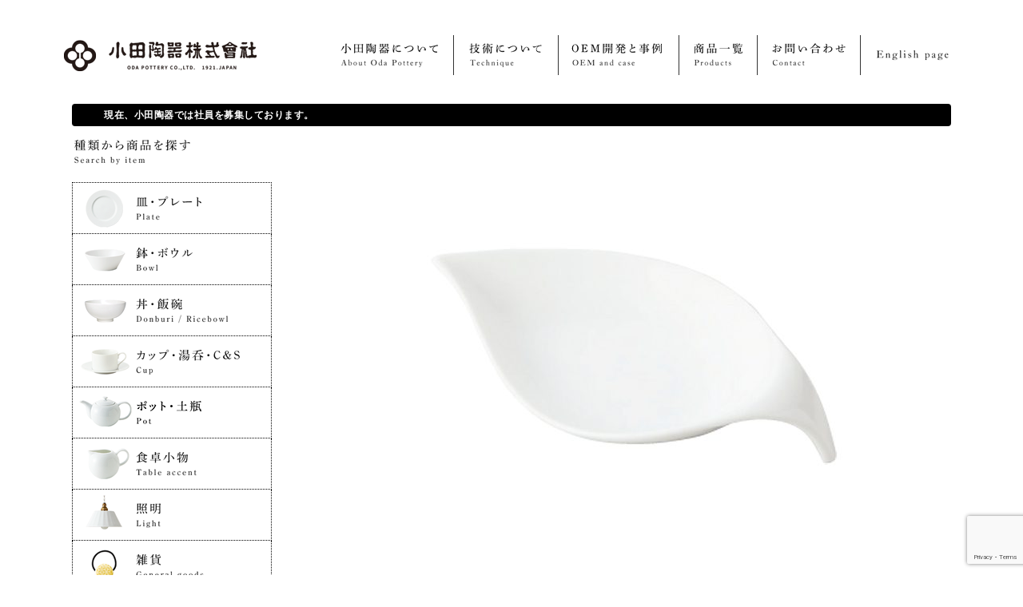

--- FILE ---
content_type: text/html; charset=UTF-8
request_url: https://oda-pottery.co.jp/item/p09001
body_size: 28248
content:
<!DOCTYPE HTML>
<html lang="jp" prefix="og: http://ogp.me/ns#">
<head>
<meta charset="utf-8" />
<meta name="viewport" content="width=1200"><!-- Google Tag Manager -->
<!-- Global site tag (gtag.js) - Google Analytics -->
<script async src="https://www.googletagmanager.com/gtag/js?id=UA-127447527-1"></script>
<script>
  window.dataLayer = window.dataLayer || [];
  function gtag(){dataLayer.push(arguments);}
  gtag('js', new Date());

  gtag('config', 'UA-127447527-1');
</script>	
	
<!-- End Google Tag Manager -->
<link rel="stylesheet" type="text/css" href="https://oda-pottery.co.jp/wp-content/themes/oda_pottery/css/html5reset.css">
<link rel="stylesheet" type="text/css" href="https://oda-pottery.co.jp/wp-content/themes/oda_pottery/style.css">
<link rel="stylesheet" type="text/css" href="https://oda-pottery.co.jp/wp-content/themes/oda_pottery/css/sidr/jquery.sidr.light.css">
<link rel="stylesheet" type="text/css" href="https://oda-pottery.co.jp/wp-content/themes/oda_pottery/css/jquery.fancybox.min.css">
	
<!-- TOPページ用 -->
<link rel="stylesheet" type="text/css" href="https://oda-pottery.co.jp/wp-content/themes/oda_pottery/css/slick/slick.css">
<link rel="stylesheet" type="text/css" href="https://oda-pottery.co.jp/wp-content/themes/oda_pottery/css/slick/slick-theme.css">


<meta http-equiv="X-UA-Compatible" content="ie=edge">
<meta name="format-detection" content="telephone=no">
<meta property="og:site_name" content="日本の白いうつわ　小田陶器公式サイト" />
<meta name="apple-mobile-web-app-title" content="日本の白いうつわ　小田陶器公式サイト">
<link rel="apple-touch-icon" href="https://oda-pottery.co.jp/wp-content/themes/oda_pottery/image/share/touch-icon.png">

<meta name="description" content="" />
<meta property="og:description" content="" />
<meta property="og:title" content="Leaf 小皿  白 | 小田陶器公式サイト" />
<meta property="og:type" content="article">
<meta property="og:url" content="https://oda-pottery.co.jp/item/p09001/" />
<meta property="og:image" content="https://oda-pottery.co.jp/wp-content/uploads/2015/01/64d39f6548c6851d75047ff2bfde956b-250x167.jpg" />
<meta name="twitter:image:src" content="https://oda-pottery.co.jp/wp-content/uploads/2015/01/64d39f6548c6851d75047ff2bfde956b-250x167.jpg">
<meta name="twitter:card" content="summary_large_image">


<meta property="og:locale" content="ja_JP" />
<title>Leaf 小皿  白  |  小田陶器公式サイト</title>
<meta name='robots' content='max-image-preview:large' />
<link rel='dns-prefetch' href='//webfonts.xserver.jp' />
<link rel='stylesheet' id='sbi_styles-css' href='https://oda-pottery.co.jp/wp-content/plugins/instagram-feed/css/sbi-styles.min.css?ver=6.6.1' type='text/css' media='all' />
<link rel='stylesheet' id='wp-block-library-css' href='https://oda-pottery.co.jp/wp-includes/css/dist/block-library/style.min.css?ver=6.1.9' type='text/css' media='all' />
<link rel='stylesheet' id='classic-theme-styles-css' href='https://oda-pottery.co.jp/wp-includes/css/classic-themes.min.css?ver=1' type='text/css' media='all' />
<style id='global-styles-inline-css' type='text/css'>
body{--wp--preset--color--black: #000000;--wp--preset--color--cyan-bluish-gray: #abb8c3;--wp--preset--color--white: #ffffff;--wp--preset--color--pale-pink: #f78da7;--wp--preset--color--vivid-red: #cf2e2e;--wp--preset--color--luminous-vivid-orange: #ff6900;--wp--preset--color--luminous-vivid-amber: #fcb900;--wp--preset--color--light-green-cyan: #7bdcb5;--wp--preset--color--vivid-green-cyan: #00d084;--wp--preset--color--pale-cyan-blue: #8ed1fc;--wp--preset--color--vivid-cyan-blue: #0693e3;--wp--preset--color--vivid-purple: #9b51e0;--wp--preset--gradient--vivid-cyan-blue-to-vivid-purple: linear-gradient(135deg,rgba(6,147,227,1) 0%,rgb(155,81,224) 100%);--wp--preset--gradient--light-green-cyan-to-vivid-green-cyan: linear-gradient(135deg,rgb(122,220,180) 0%,rgb(0,208,130) 100%);--wp--preset--gradient--luminous-vivid-amber-to-luminous-vivid-orange: linear-gradient(135deg,rgba(252,185,0,1) 0%,rgba(255,105,0,1) 100%);--wp--preset--gradient--luminous-vivid-orange-to-vivid-red: linear-gradient(135deg,rgba(255,105,0,1) 0%,rgb(207,46,46) 100%);--wp--preset--gradient--very-light-gray-to-cyan-bluish-gray: linear-gradient(135deg,rgb(238,238,238) 0%,rgb(169,184,195) 100%);--wp--preset--gradient--cool-to-warm-spectrum: linear-gradient(135deg,rgb(74,234,220) 0%,rgb(151,120,209) 20%,rgb(207,42,186) 40%,rgb(238,44,130) 60%,rgb(251,105,98) 80%,rgb(254,248,76) 100%);--wp--preset--gradient--blush-light-purple: linear-gradient(135deg,rgb(255,206,236) 0%,rgb(152,150,240) 100%);--wp--preset--gradient--blush-bordeaux: linear-gradient(135deg,rgb(254,205,165) 0%,rgb(254,45,45) 50%,rgb(107,0,62) 100%);--wp--preset--gradient--luminous-dusk: linear-gradient(135deg,rgb(255,203,112) 0%,rgb(199,81,192) 50%,rgb(65,88,208) 100%);--wp--preset--gradient--pale-ocean: linear-gradient(135deg,rgb(255,245,203) 0%,rgb(182,227,212) 50%,rgb(51,167,181) 100%);--wp--preset--gradient--electric-grass: linear-gradient(135deg,rgb(202,248,128) 0%,rgb(113,206,126) 100%);--wp--preset--gradient--midnight: linear-gradient(135deg,rgb(2,3,129) 0%,rgb(40,116,252) 100%);--wp--preset--duotone--dark-grayscale: url('#wp-duotone-dark-grayscale');--wp--preset--duotone--grayscale: url('#wp-duotone-grayscale');--wp--preset--duotone--purple-yellow: url('#wp-duotone-purple-yellow');--wp--preset--duotone--blue-red: url('#wp-duotone-blue-red');--wp--preset--duotone--midnight: url('#wp-duotone-midnight');--wp--preset--duotone--magenta-yellow: url('#wp-duotone-magenta-yellow');--wp--preset--duotone--purple-green: url('#wp-duotone-purple-green');--wp--preset--duotone--blue-orange: url('#wp-duotone-blue-orange');--wp--preset--font-size--small: 13px;--wp--preset--font-size--medium: 20px;--wp--preset--font-size--large: 36px;--wp--preset--font-size--x-large: 42px;--wp--preset--spacing--20: 0.44rem;--wp--preset--spacing--30: 0.67rem;--wp--preset--spacing--40: 1rem;--wp--preset--spacing--50: 1.5rem;--wp--preset--spacing--60: 2.25rem;--wp--preset--spacing--70: 3.38rem;--wp--preset--spacing--80: 5.06rem;}:where(.is-layout-flex){gap: 0.5em;}body .is-layout-flow > .alignleft{float: left;margin-inline-start: 0;margin-inline-end: 2em;}body .is-layout-flow > .alignright{float: right;margin-inline-start: 2em;margin-inline-end: 0;}body .is-layout-flow > .aligncenter{margin-left: auto !important;margin-right: auto !important;}body .is-layout-constrained > .alignleft{float: left;margin-inline-start: 0;margin-inline-end: 2em;}body .is-layout-constrained > .alignright{float: right;margin-inline-start: 2em;margin-inline-end: 0;}body .is-layout-constrained > .aligncenter{margin-left: auto !important;margin-right: auto !important;}body .is-layout-constrained > :where(:not(.alignleft):not(.alignright):not(.alignfull)){max-width: var(--wp--style--global--content-size);margin-left: auto !important;margin-right: auto !important;}body .is-layout-constrained > .alignwide{max-width: var(--wp--style--global--wide-size);}body .is-layout-flex{display: flex;}body .is-layout-flex{flex-wrap: wrap;align-items: center;}body .is-layout-flex > *{margin: 0;}:where(.wp-block-columns.is-layout-flex){gap: 2em;}.has-black-color{color: var(--wp--preset--color--black) !important;}.has-cyan-bluish-gray-color{color: var(--wp--preset--color--cyan-bluish-gray) !important;}.has-white-color{color: var(--wp--preset--color--white) !important;}.has-pale-pink-color{color: var(--wp--preset--color--pale-pink) !important;}.has-vivid-red-color{color: var(--wp--preset--color--vivid-red) !important;}.has-luminous-vivid-orange-color{color: var(--wp--preset--color--luminous-vivid-orange) !important;}.has-luminous-vivid-amber-color{color: var(--wp--preset--color--luminous-vivid-amber) !important;}.has-light-green-cyan-color{color: var(--wp--preset--color--light-green-cyan) !important;}.has-vivid-green-cyan-color{color: var(--wp--preset--color--vivid-green-cyan) !important;}.has-pale-cyan-blue-color{color: var(--wp--preset--color--pale-cyan-blue) !important;}.has-vivid-cyan-blue-color{color: var(--wp--preset--color--vivid-cyan-blue) !important;}.has-vivid-purple-color{color: var(--wp--preset--color--vivid-purple) !important;}.has-black-background-color{background-color: var(--wp--preset--color--black) !important;}.has-cyan-bluish-gray-background-color{background-color: var(--wp--preset--color--cyan-bluish-gray) !important;}.has-white-background-color{background-color: var(--wp--preset--color--white) !important;}.has-pale-pink-background-color{background-color: var(--wp--preset--color--pale-pink) !important;}.has-vivid-red-background-color{background-color: var(--wp--preset--color--vivid-red) !important;}.has-luminous-vivid-orange-background-color{background-color: var(--wp--preset--color--luminous-vivid-orange) !important;}.has-luminous-vivid-amber-background-color{background-color: var(--wp--preset--color--luminous-vivid-amber) !important;}.has-light-green-cyan-background-color{background-color: var(--wp--preset--color--light-green-cyan) !important;}.has-vivid-green-cyan-background-color{background-color: var(--wp--preset--color--vivid-green-cyan) !important;}.has-pale-cyan-blue-background-color{background-color: var(--wp--preset--color--pale-cyan-blue) !important;}.has-vivid-cyan-blue-background-color{background-color: var(--wp--preset--color--vivid-cyan-blue) !important;}.has-vivid-purple-background-color{background-color: var(--wp--preset--color--vivid-purple) !important;}.has-black-border-color{border-color: var(--wp--preset--color--black) !important;}.has-cyan-bluish-gray-border-color{border-color: var(--wp--preset--color--cyan-bluish-gray) !important;}.has-white-border-color{border-color: var(--wp--preset--color--white) !important;}.has-pale-pink-border-color{border-color: var(--wp--preset--color--pale-pink) !important;}.has-vivid-red-border-color{border-color: var(--wp--preset--color--vivid-red) !important;}.has-luminous-vivid-orange-border-color{border-color: var(--wp--preset--color--luminous-vivid-orange) !important;}.has-luminous-vivid-amber-border-color{border-color: var(--wp--preset--color--luminous-vivid-amber) !important;}.has-light-green-cyan-border-color{border-color: var(--wp--preset--color--light-green-cyan) !important;}.has-vivid-green-cyan-border-color{border-color: var(--wp--preset--color--vivid-green-cyan) !important;}.has-pale-cyan-blue-border-color{border-color: var(--wp--preset--color--pale-cyan-blue) !important;}.has-vivid-cyan-blue-border-color{border-color: var(--wp--preset--color--vivid-cyan-blue) !important;}.has-vivid-purple-border-color{border-color: var(--wp--preset--color--vivid-purple) !important;}.has-vivid-cyan-blue-to-vivid-purple-gradient-background{background: var(--wp--preset--gradient--vivid-cyan-blue-to-vivid-purple) !important;}.has-light-green-cyan-to-vivid-green-cyan-gradient-background{background: var(--wp--preset--gradient--light-green-cyan-to-vivid-green-cyan) !important;}.has-luminous-vivid-amber-to-luminous-vivid-orange-gradient-background{background: var(--wp--preset--gradient--luminous-vivid-amber-to-luminous-vivid-orange) !important;}.has-luminous-vivid-orange-to-vivid-red-gradient-background{background: var(--wp--preset--gradient--luminous-vivid-orange-to-vivid-red) !important;}.has-very-light-gray-to-cyan-bluish-gray-gradient-background{background: var(--wp--preset--gradient--very-light-gray-to-cyan-bluish-gray) !important;}.has-cool-to-warm-spectrum-gradient-background{background: var(--wp--preset--gradient--cool-to-warm-spectrum) !important;}.has-blush-light-purple-gradient-background{background: var(--wp--preset--gradient--blush-light-purple) !important;}.has-blush-bordeaux-gradient-background{background: var(--wp--preset--gradient--blush-bordeaux) !important;}.has-luminous-dusk-gradient-background{background: var(--wp--preset--gradient--luminous-dusk) !important;}.has-pale-ocean-gradient-background{background: var(--wp--preset--gradient--pale-ocean) !important;}.has-electric-grass-gradient-background{background: var(--wp--preset--gradient--electric-grass) !important;}.has-midnight-gradient-background{background: var(--wp--preset--gradient--midnight) !important;}.has-small-font-size{font-size: var(--wp--preset--font-size--small) !important;}.has-medium-font-size{font-size: var(--wp--preset--font-size--medium) !important;}.has-large-font-size{font-size: var(--wp--preset--font-size--large) !important;}.has-x-large-font-size{font-size: var(--wp--preset--font-size--x-large) !important;}
.wp-block-navigation a:where(:not(.wp-element-button)){color: inherit;}
:where(.wp-block-columns.is-layout-flex){gap: 2em;}
.wp-block-pullquote{font-size: 1.5em;line-height: 1.6;}
</style>
<link rel='stylesheet' id='contact-form-7-css' href='https://oda-pottery.co.jp/wp-content/plugins/contact-form-7/includes/css/styles.css?ver=5.7.7' type='text/css' media='all' />
<link rel='stylesheet' id='wp-pagenavi-css' href='https://oda-pottery.co.jp/wp-content/plugins/wp-pagenavi/pagenavi-css.css?ver=2.70' type='text/css' media='all' />
<script type='text/javascript' src='https://oda-pottery.co.jp/wp-includes/js/jquery/jquery.min.js?ver=3.6.1' id='jquery-core-js'></script>
<script type='text/javascript' src='https://oda-pottery.co.jp/wp-includes/js/jquery/jquery-migrate.min.js?ver=3.3.2' id='jquery-migrate-js'></script>
<script type='text/javascript' src='//webfonts.xserver.jp/js/xserverv3.js?fadein=0&#038;ver=2.0.8' id='typesquare_std-js'></script>
</head>


<body id="item-detail" class="item-template-default single single-item postid-2310" >
<!-- Google Tag Manager (noscript) -->
<!-- End Google Tag Manager (noscript) -->
	<header>
		<div id="header">
			<div id="header-inner" class="clearfix">
				<div id="identity-area">
					<a href="https://oda-pottery.co.jp/" title="小田陶器株式會社トップページへ"><img src="https://oda-pottery.co.jp/wp-content/themes/oda_pottery/image/share/identity.png" srcset="https://oda-pottery.co.jp/wp-content/themes/oda_pottery/image/share/identity.png 1x, https://oda-pottery.co.jp/wp-content/themes/oda_pottery/image/share/identity@2x.png 2x" alt="小田陶器株式會社"></a>				</div>
				<div id="global-area">
					<div id="global-area-in">
						<nav>
							<ul id="nav-global">
								<li class="nav-global-about"><a href="https://oda-pottery.co.jp/about/" title="小田陶器についてページへ"><img src="https://oda-pottery.co.jp/wp-content/themes/oda_pottery/image/share/ng-about.png" srcset="https://oda-pottery.co.jp/wp-content/themes/oda_pottery/image/share/ng-about.png 1x, https://oda-pottery.co.jp/wp-content/themes/oda_pottery/image/share/ng-about@2x.png 2x" alt="小田陶器について／About Oda Pottery"></a></li>
								<li class="nav-global-technique"><a href="https://oda-pottery.co.jp/technique/" title="技術についてページへ"><img src="https://oda-pottery.co.jp/wp-content/themes/oda_pottery/image/share/ng-technique.png" srcset="https://oda-pottery.co.jp/wp-content/themes/oda_pottery/image/share/ng-technique.png 1x, https://oda-pottery.co.jp/wp-content/themes/oda_pottery/image/share/ng-technique@2x.png 2x" alt="技術について／Technique"></a></li>
								<li class="nav-global-oem"><a href="https://oda-pottery.co.jp/oem/" title="OEM開発についてページへ"><img src="https://oda-pottery.co.jp/wp-content/themes/oda_pottery/image/share/ng-oem.png" srcset="https://oda-pottery.co.jp/wp-content/themes/oda_pottery/image/share/ng-oem.png 1x, https://oda-pottery.co.jp/wp-content/themes/oda_pottery/image/share/ng-oem@2x.png 2x" alt="OEM開発と事例／OEM and case"></a></li>
								<li class="nav-global-itemlist"><a href="https://oda-pottery.co.jp/itemlist/" title="商品一覧一覧ページ"><img src="https://oda-pottery.co.jp/wp-content/themes/oda_pottery/image/share/ng-itemlist.png" srcset="https://oda-pottery.co.jp/wp-content/themes/oda_pottery/image/share/ng-itemlist.png 1x, https://oda-pottery.co.jp/wp-content/themes/oda_pottery/image/share/ng-itemlist@2x.png 2x" alt="商品一覧／Products"></a></li>
								<li class="nav-global-contact"><a href="https://oda-pottery.co.jp/contact/" title="お問い合わせページへ"><img src="https://oda-pottery.co.jp/wp-content/themes/oda_pottery/image/share/ng-contact.png" srcset="https://oda-pottery.co.jp/wp-content/themes/oda_pottery/image/share/ng-contact.png 1x, https://oda-pottery.co.jp/wp-content/themes/oda_pottery/image/share/ng-contact@2x.png 2x" alt="お問い合わせ／Contact"></a></li>
								<li class="nav-global-english"><a href="https://oda-pottery.co.jp/contact-english/" title="English page"><img src="https://oda-pottery.co.jp/wp-content/themes/oda_pottery/image/share/ng-english.png" srcset="https://oda-pottery.co.jp/wp-content/themes/oda_pottery/image/share/ng-english.png 1x, https://oda-pottery.co.jp/wp-content/themes/oda_pottery/image/share/ng-english@2x.png 2x" alt="English page"></a></li>
							</ul>
						</nav>
					</div>
				</div>
				<div id="side-menu">
					<a class="sidr-menu-button" href="#sidr-menu-button"><span class="first"></span><span class="second"></span><span class="third"></span></a>
				</div>
			</div>
		</div>
	</header>
			<div id="header-recruit-sp">
			<a href="https://oda-pottery.co.jp/recruit/">現在、小田陶器では社員を募集しております。</a>
		</div>
		

	<div id="header-fixed">
		<div id="header-inner-fixed" class="clearfix">
			<div id="identity-area-fixed">
				<a href="https://oda-pottery.co.jp/" title="小田陶器株式會社トップページへ"><img src="https://oda-pottery.co.jp/wp-content/themes/oda_pottery/image/share/identity.png" srcset="https://oda-pottery.co.jp/wp-content/themes/oda_pottery/image/share/identity.png 1x, https://oda-pottery.co.jp/wp-content/themes/oda_pottery/image/share/identity@2x.png 2x" alt="小田陶器株式會社"></a>			</div>
			<div id="global-area-fixed">
				<div id="global-area-in-fixed">
					<nav>
						<ul id="nav-global-fixed">
							<li class="nav-global-about"><a href="https://oda-pottery.co.jp/about/" title="小田陶器についてページへ"><img src="https://oda-pottery.co.jp/wp-content/themes/oda_pottery/image/share/ng-about.png" srcset="https://oda-pottery.co.jp/wp-content/themes/oda_pottery/image/share/ng-about.png 1x, https://oda-pottery.co.jp/wp-content/themes/oda_pottery/image/share/ng-about@2x.png 2x" alt="小田陶器について／About Oda Pottery"></a></li>
							<li class="nav-global-technique"><a href="https://oda-pottery.co.jp/technique/" title="技術についてページへ"><img src="https://oda-pottery.co.jp/wp-content/themes/oda_pottery/image/share/ng-technique.png" srcset="https://oda-pottery.co.jp/wp-content/themes/oda_pottery/image/share/ng-technique.png 1x, https://oda-pottery.co.jp/wp-content/themes/oda_pottery/image/share/ng-technique@2x.png 2x" alt="技術について／Technique"></a></li>
							<li class="nav-global-oem"><a href="https://oda-pottery.co.jp/oem/" title="OEM開発についてページへ"><img src="https://oda-pottery.co.jp/wp-content/themes/oda_pottery/image/share/ng-oem.png" srcset="https://oda-pottery.co.jp/wp-content/themes/oda_pottery/image/share/ng-oem.png 1x, https://oda-pottery.co.jp/wp-content/themes/oda_pottery/image/share/ng-oem@2x.png 2x" alt="OEM開発と事例／OEM and case"></a></li>
							<li class="nav-global-itemlist"><a href="https://oda-pottery.co.jp/itemlist/" title="商品一覧一覧ページ"><img src="https://oda-pottery.co.jp/wp-content/themes/oda_pottery/image/share/ng-itemlist.png" srcset="https://oda-pottery.co.jp/wp-content/themes/oda_pottery/image/share/ng-itemlist.png 1x, https://oda-pottery.co.jp/wp-content/themes/oda_pottery/image/share/ng-itemlist@2x.png 2x" alt="商品一覧／Products"></a></li>
							<li class="nav-global-contact"><a href="https://oda-pottery.co.jp/contact/" title="お問い合わせページへ"><img src="https://oda-pottery.co.jp/wp-content/themes/oda_pottery/image/share/ng-contact.png" srcset="https://oda-pottery.co.jp/wp-content/themes/oda_pottery/image/share/ng-contact.png 1x, https://oda-pottery.co.jp/wp-content/themes/oda_pottery/image/share/ng-contact@2x.png 2x" alt="お問い合わせ／Contact"></a></li>
							<li class="nav-global-english"><a href="https://oda-pottery.co.jp/contact-english/" title="English page"><img src="https://oda-pottery.co.jp/wp-content/themes/oda_pottery/image/share/ng-english.png" srcset="https://oda-pottery.co.jp/wp-content/themes/oda_pottery/image/share/ng-english.png 1x, https://oda-pottery.co.jp/wp-content/themes/oda_pottery/image/share/ng-english@2x.png 2x" alt="English page"></a></li>
						</ul>
					</nav>
				</div>
			</div>
		</div>
	</div>	<div id="contents-area" class="clearfix">
		<div id="main-area">
			<div class="main-area-inner">
				<div class="main-wpcontent">
	<div id="itemslide">
		<div id="itemslide-inner">
			<div class="itemslide-list">
				<div class="itemslide-img">
					<img width="800" height="535" src="https://oda-pottery.co.jp/wp-content/uploads/2015/01/64d39f6548c6851d75047ff2bfde956b-800x535.jpg" class="attachment-item_slide size-item_slide" alt="" decoding="async" loading="lazy" srcset="https://oda-pottery.co.jp/wp-content/uploads/2015/01/64d39f6548c6851d75047ff2bfde956b-800x535.jpg 800w, https://oda-pottery.co.jp/wp-content/uploads/2015/01/64d39f6548c6851d75047ff2bfde956b-250x167.jpg 250w, https://oda-pottery.co.jp/wp-content/uploads/2015/01/64d39f6548c6851d75047ff2bfde956b-305x204.jpg 305w, https://oda-pottery.co.jp/wp-content/uploads/2015/01/64d39f6548c6851d75047ff2bfde956b-135x90.jpg 135w" sizes="(max-width: 800px) 100vw, 800px" />				</div>
			</div>
			<div class="itemslide-list">
				<div class="itemslide-img">
					<img width="800" height="535" src="https://oda-pottery.co.jp/wp-content/uploads/2018/08/P09001-02-800x535.jpg" class="attachment-item_slide size-item_slide" alt="" decoding="async" loading="lazy" srcset="https://oda-pottery.co.jp/wp-content/uploads/2018/08/P09001-02-800x535.jpg 800w, https://oda-pottery.co.jp/wp-content/uploads/2018/08/P09001-02-250x167.jpg 250w, https://oda-pottery.co.jp/wp-content/uploads/2018/08/P09001-02-380x253.jpg 380w, https://oda-pottery.co.jp/wp-content/uploads/2018/08/P09001-02-305x204.jpg 305w, https://oda-pottery.co.jp/wp-content/uploads/2018/08/P09001-02-135x90.jpg 135w" sizes="(max-width: 800px) 100vw, 800px" />				</div>
			</div>
			<div class="itemslide-list">
				<div class="itemslide-img">
					<img width="800" height="535" src="https://oda-pottery.co.jp/wp-content/uploads/2018/09/P09001-03-800x535.jpg" class="attachment-item_slide size-item_slide" alt="" decoding="async" loading="lazy" srcset="https://oda-pottery.co.jp/wp-content/uploads/2018/09/P09001-03-800x535.jpg 800w, https://oda-pottery.co.jp/wp-content/uploads/2018/09/P09001-03-250x167.jpg 250w, https://oda-pottery.co.jp/wp-content/uploads/2018/09/P09001-03-305x204.jpg 305w, https://oda-pottery.co.jp/wp-content/uploads/2018/09/P09001-03-135x90.jpg 135w" sizes="(max-width: 800px) 100vw, 800px" />				</div>
			</div>
		</div>
		<div id="itemslide-tmb">
			<div class="itemslide-tmb-list">
				<div class="itemslide-tmb-img">
					<img width="152" height="110" src="https://oda-pottery.co.jp/wp-content/uploads/2015/01/64d39f6548c6851d75047ff2bfde956b-152x110.jpg" class="attachment-item_slide_tmb size-item_slide_tmb" alt="" decoding="async" loading="lazy" />				</div>
			</div>
			<div class="itemslide-tmb-list">
				<div class="itemslide-tmb-img">
					<img width="152" height="110" src="https://oda-pottery.co.jp/wp-content/uploads/2018/08/P09001-02-152x110.jpg" class="attachment-item_slide_tmb size-item_slide_tmb" alt="" decoding="async" loading="lazy" />				</div>
			</div>
			<div class="itemslide-tmb-list">
				<div class="itemslide-tmb-img">
					<img width="152" height="110" src="https://oda-pottery.co.jp/wp-content/uploads/2018/09/P09001-03-152x110.jpg" class="attachment-item_slide_tmb size-item_slide_tmb" alt="" decoding="async" loading="lazy" />				</div>
			</div>
		</div>
	</div>
					
					<article>
						<div class="itemdetail-h1-area">
							<div class="itemdetail-h1-left-area">
								<h1>Leaf 小皿  白<span class="itemdetail-subtitle">リーフ</span></h1>
																<div class="itemdetail-h1-text">
									木漏れ日のなかで舞い落ちる一枚の葉。<br>優美な曲線でかたどられた器は、喧噪から離れたあなたへ優雅なひとときをお贈りします。								</div>
																<div class="itemdetail-h1-bottom-area clearfix">
									<dl class="itemdetail-details">
										<dt>DETAILS</dt>
																				<dd><span class="itemdetail-details-title">素材</span><span class="itemdetail-details-content">磁器</span></dd>										<dd><span class="itemdetail-details-title">サイズ</span><span class="itemdetail-details-content">195×110×35</span></dd>										<dd><span class="itemdetail-details-title">重量</span><span class="itemdetail-details-content">165g</span></dd>																														<dd><span class="itemdetail-details-title">電子レンジ</span><span class="itemdetail-details-content">可</span></dd>
										<dd><span class="itemdetail-details-title">食洗器</span><span class="itemdetail-details-content">可</span></dd>
										<dd><span class="itemdetail-details-title">オーブン</span><span class="itemdetail-details-content">不可</span></dd>
																				<dd><span class="itemdetail-details-title">品番</span><span class="itemdetail-details-content">P09001</span></dd>										
									</dl>
									<dl class="itemdetail-group">
										<dt>GROUP</dt>
										<dd>＞ <a href="https://oda-pottery.co.jp/item-category/large-dish/">皿・プレート</a>＞ <a href="https://oda-pottery.co.jp/item-category/middle-dish/">皿・プレート</a> ＞ <a href="https://oda-pottery.co.jp/item-category/05/" rel="tag">長皿</a></dd>
										<dd>・<a href="https://oda-pottery.co.jp/item-size/03/">16〜20cm</a></dd>
										<dd>・<a href="https://oda-pottery.co.jp/item-price/2/">1,000円～2,999円</a></dd>
										<dd>・<a href="https://oda-pottery.co.jp/item-color/01/">白（White）</a></dd>
									</dl>
								</div>
							</div>
							<div class="itemdetail-h1-right-area">
								<div class="itemdetail-h1-right-area-inner">
									<div class="itemdetail-price"><span class="itemdetail-price-01">販売価格</span><span class="itemdetail-price-02">1,430</span><span class="itemdetail-price-03">円（内税）</span></div>
																		<div class="itemdetail-details-contact"><a href="https://oda-pottery.co.jp/contact/" title="お問い合わせページへ">お問い合わせはこちら</a></div>
									<p>ただいま、小田陶器オフィシャルサイトでは、商品の販売を行なっておりません。商品の購入をご希望されるお客様には、弊社の商品の取り扱いしているオンラインショップをご案内させていただいております。<a href="https://oda-pottery.co.jp/about/#about-howtobuy">詳しくはこちら</a>。</p>
																	</div>
							</div>
						</div>
						<div class="itemdetail-link">
							<a href="https://oda-pottery.co.jp/item-series/others/">シリーズのトップへ戻る</a>
						</div>
														<section>
							<h2 class="h2-samegroup">Series items<small>同じシリーズの商品</small></h2>
							<div class="samegroup-area">
								<ul class="samegroup-list">
									<li>
										<a href="https://oda-pottery.co.jp/item/item-8095/" title="others 11.5OD飯碗　白">
											<div class="item-list-img item-list-img-new"><img width="140" height="140" src="https://oda-pottery.co.jp/wp-content/uploads/2026/01/M15800-140x140.png" class="attachment-item_tmb size-item_tmb wp-post-image" alt="" decoding="async" loading="lazy" srcset="https://oda-pottery.co.jp/wp-content/uploads/2026/01/M15800-140x140.png 140w, https://oda-pottery.co.jp/wp-content/uploads/2026/01/M15800-250x250.png 250w" sizes="(max-width: 140px) 100vw, 140px" /></div>
											<div class="item-list-title">others 11.5OD飯碗　白</div>
										</a>
									</li>
									<li>
										<a href="https://oda-pottery.co.jp/item/item-8093/" title="others 8猪口カップ　白">
											<div class="item-list-img item-list-img-new"><img width="140" height="140" src="https://oda-pottery.co.jp/wp-content/uploads/2026/01/M60001-140x140.png" class="attachment-item_tmb size-item_tmb wp-post-image" alt="" decoding="async" loading="lazy" srcset="https://oda-pottery.co.jp/wp-content/uploads/2026/01/M60001-140x140.png 140w, https://oda-pottery.co.jp/wp-content/uploads/2026/01/M60001-250x250.png 250w" sizes="(max-width: 140px) 100vw, 140px" /></div>
											<div class="item-list-title">others 8猪口カップ　白</div>
										</a>
									</li>
									<li>
										<a href="https://oda-pottery.co.jp/item/item-8091/" title="others 5.4お猪口　白">
											<div class="item-list-img item-list-img-new"><img width="140" height="140" src="https://oda-pottery.co.jp/wp-content/uploads/2026/01/M60801-140x140.png" class="attachment-item_tmb size-item_tmb wp-post-image" alt="" decoding="async" loading="lazy" srcset="https://oda-pottery.co.jp/wp-content/uploads/2026/01/M60801-140x140.png 140w, https://oda-pottery.co.jp/wp-content/uploads/2026/01/M60801-250x250.png 250w" sizes="(max-width: 140px) 100vw, 140px" /></div>
											<div class="item-list-title">others 5.4お猪口　白</div>
										</a>
									</li>
									<li>
										<a href="https://oda-pottery.co.jp/item/item-8089/" title="others 角箸置き（無地）白">
											<div class="item-list-img item-list-img-new"><img width="140" height="140" src="https://oda-pottery.co.jp/wp-content/uploads/2026/01/P57401-140x140.png" class="attachment-item_tmb size-item_tmb wp-post-image" alt="" decoding="async" loading="lazy" srcset="https://oda-pottery.co.jp/wp-content/uploads/2026/01/P57401-140x140.png 140w, https://oda-pottery.co.jp/wp-content/uploads/2026/01/P57401-250x250.png 250w" sizes="(max-width: 140px) 100vw, 140px" /></div>
											<div class="item-list-title">others 角箸置き（無地）白</div>
										</a>
									</li>
									<li>
										<a href="https://oda-pottery.co.jp/item/m00601/" title="others 10広口マグ 白">
											<div class="item-list-img"><img width="140" height="140" src="https://oda-pottery.co.jp/wp-content/uploads/2021/12/M00601-140x140.jpg" class="attachment-item_tmb size-item_tmb wp-post-image" alt="" decoding="async" loading="lazy" srcset="https://oda-pottery.co.jp/wp-content/uploads/2021/12/M00601-140x140.jpg 140w, https://oda-pottery.co.jp/wp-content/uploads/2021/12/M00601-250x250.jpg 250w" sizes="(max-width: 140px) 100vw, 140px" /></div>
											<div class="item-list-title">others 10広口マグ 白</div>
										</a>
									</li>
									<li>
										<a href="https://oda-pottery.co.jp/item/p46401/" title="街中華　レンゲ　白">
											<div class="item-list-img"><img width="140" height="140" src="https://oda-pottery.co.jp/wp-content/uploads/2021/07/P46401-140x140.jpg" class="attachment-item_tmb size-item_tmb wp-post-image" alt="" decoding="async" loading="lazy" srcset="https://oda-pottery.co.jp/wp-content/uploads/2021/07/P46401-140x140.jpg 140w, https://oda-pottery.co.jp/wp-content/uploads/2021/07/P46401-250x250.jpg 250w" sizes="(max-width: 140px) 100vw, 140px" /></div>
											<div class="item-list-title">街中華　レンゲ　白</div>
										</a>
									</li>
									<li>
										<a href="https://oda-pottery.co.jp/item/p46402/" title="街中華　レンゲ　青白">
											<div class="item-list-img"><img width="140" height="140" src="https://oda-pottery.co.jp/wp-content/uploads/2021/06/2P46402-140x140.jpg" class="attachment-item_tmb size-item_tmb wp-post-image" alt="" decoding="async" loading="lazy" srcset="https://oda-pottery.co.jp/wp-content/uploads/2021/06/2P46402-140x140.jpg 140w, https://oda-pottery.co.jp/wp-content/uploads/2021/06/2P46402-250x250.jpg 250w" sizes="(max-width: 140px) 100vw, 140px" /></div>
											<div class="item-list-title">街中華　レンゲ　青白</div>
										</a>
									</li>
									<li>
										<a href="https://oda-pottery.co.jp/item/p46403/" title="街中華　レンゲ　飴">
											<div class="item-list-img"><img width="140" height="140" src="https://oda-pottery.co.jp/wp-content/uploads/2021/06/2P46403-140x140.jpg" class="attachment-item_tmb size-item_tmb wp-post-image" alt="" decoding="async" loading="lazy" srcset="https://oda-pottery.co.jp/wp-content/uploads/2021/06/2P46403-140x140.jpg 140w, https://oda-pottery.co.jp/wp-content/uploads/2021/06/2P46403-250x250.jpg 250w" sizes="(max-width: 140px) 100vw, 140px" /></div>
											<div class="item-list-title">街中華　レンゲ　飴</div>
										</a>
									</li>
									<li>
										<a href="https://oda-pottery.co.jp/item/p46501/" title="街中華　おろしスプーン　白">
											<div class="item-list-img"><img width="140" height="140" src="https://oda-pottery.co.jp/wp-content/uploads/2021/07/P46501-140x140.jpg" class="attachment-item_tmb size-item_tmb wp-post-image" alt="" decoding="async" loading="lazy" srcset="https://oda-pottery.co.jp/wp-content/uploads/2021/07/P46501-140x140.jpg 140w, https://oda-pottery.co.jp/wp-content/uploads/2021/07/P46501-250x250.jpg 250w" sizes="(max-width: 140px) 100vw, 140px" /></div>
											<div class="item-list-title">街中華　おろしスプーン　白</div>
										</a>
									</li>
									<li>
										<a href="https://oda-pottery.co.jp/item/p46502/" title="街中華　おろしスプーン　青白">
											<div class="item-list-img"><img width="140" height="140" src="https://oda-pottery.co.jp/wp-content/uploads/2021/06/2P46502-140x140.jpg" class="attachment-item_tmb size-item_tmb wp-post-image" alt="" decoding="async" loading="lazy" srcset="https://oda-pottery.co.jp/wp-content/uploads/2021/06/2P46502-140x140.jpg 140w, https://oda-pottery.co.jp/wp-content/uploads/2021/06/2P46502-250x250.jpg 250w" sizes="(max-width: 140px) 100vw, 140px" /></div>
											<div class="item-list-title">街中華　おろしスプーン　青白</div>
										</a>
									</li>
								</ul>
								<div class="item-more"><a href="https://oda-pottery.co.jp/item-series/others/"><span>Series top<small>シリーズトップに戻る</small></span></a></div>
							</div>
						</section>
					</article>
				</div>
			</div>
		</div>
		<div id="left-area">
	<nav id="searchitem-area">
		<h2 class="h2-searchitem"><img src="https://oda-pottery.co.jp/wp-content/themes/oda_pottery/image/side/h2-searchitem.png" srcset="https://oda-pottery.co.jp/wp-content/themes/oda_pottery/image/side/h2-searchitem.png 1x, https://oda-pottery.co.jp/wp-content/themes/oda_pottery/image/side/h2-searchitem@2x.png 2x" alt="種類から商品を探す／Search by item"></h2>
		<ul id="nav-searchitem">
			<li class="nav-searchitem-plate">
				<a href="https://oda-pottery.co.jp/item-category/large-dish/"><img src="https://oda-pottery.co.jp/wp-content/themes/oda_pottery/image/side/nsi-searchitem-01.png" srcset="https://oda-pottery.co.jp/wp-content/themes/oda_pottery/image/side/nsi-searchitem-01.png 1x, https://oda-pottery.co.jp/wp-content/themes/oda_pottery/image/side/nsi-searchitem-01@2x.png 2x" alt="皿・プレート"></a>
				<ul class="nav-searchitem-middle">
					<li><a href="https://oda-pottery.co.jp/item-category/01/"><img src="https://oda-pottery.co.jp/wp-content/themes/oda_pottery/image/side/nsi-searchitem-010101.png" srcset="https://oda-pottery.co.jp/wp-content/themes/oda_pottery/image/side/nsi-searchitem-010101.png 1x, https://oda-pottery.co.jp/wp-content/themes/oda_pottery/image/side/nsi-searchitem-010101@2x.png 2x" alt="大皿"></a></li>
					<li><a href="https://oda-pottery.co.jp/item-category/02/"><img src="https://oda-pottery.co.jp/wp-content/themes/oda_pottery/image/side/nsi-searchitem-010102.png" srcset="https://oda-pottery.co.jp/wp-content/themes/oda_pottery/image/side/nsi-searchitem-010102.png 1x, https://oda-pottery.co.jp/wp-content/themes/oda_pottery/image/side/nsi-searchitem-010102@2x.png 2x" alt="中皿"></a></li>
					<li><a href="https://oda-pottery.co.jp/item-category/03/"><img src="https://oda-pottery.co.jp/wp-content/themes/oda_pottery/image/side/nsi-searchitem-010103.png" srcset="https://oda-pottery.co.jp/wp-content/themes/oda_pottery/image/side/nsi-searchitem-010103.png 1x, https://oda-pottery.co.jp/wp-content/themes/oda_pottery/image/side/nsi-searchitem-010103@2x.png 2x" alt="取皿"></a></li>
					<li><a href="https://oda-pottery.co.jp/item-category/04/"><img src="https://oda-pottery.co.jp/wp-content/themes/oda_pottery/image/side/nsi-searchitem-010104.png" srcset="https://oda-pottery.co.jp/wp-content/themes/oda_pottery/image/side/nsi-searchitem-010104.png 1x, https://oda-pottery.co.jp/wp-content/themes/oda_pottery/image/side/nsi-searchitem-010104@2x.png 2x" alt="小皿・豆皿"></a></li>
					<li><a href="https://oda-pottery.co.jp/item-category/05/"><img src="https://oda-pottery.co.jp/wp-content/themes/oda_pottery/image/side/nsi-searchitem-010105.png" srcset="https://oda-pottery.co.jp/wp-content/themes/oda_pottery/image/side/nsi-searchitem-010105.png 1x, https://oda-pottery.co.jp/wp-content/themes/oda_pottery/image/side/nsi-searchitem-010105@2x.png 2x" alt="長皿"></a></li>
					<li><a href="https://oda-pottery.co.jp/item-category/06/"><img src="https://oda-pottery.co.jp/wp-content/themes/oda_pottery/image/side/nsi-searchitem-010106.png" srcset="https://oda-pottery.co.jp/wp-content/themes/oda_pottery/image/side/nsi-searchitem-010106.png 1x, https://oda-pottery.co.jp/wp-content/themes/oda_pottery/image/side/nsi-searchitem-010106@2x.png 2x" alt="仕切皿"></a></li>
				</ul>
			</li>
			<li class="nav-searchitem-bowl">
				<a href="https://oda-pottery.co.jp/item-category/large-bowl/"><img src="https://oda-pottery.co.jp/wp-content/themes/oda_pottery/image/side/nsi-searchitem-02.png" srcset="https://oda-pottery.co.jp/wp-content/themes/oda_pottery/image/side/nsi-searchitem-02.png 1x, https://oda-pottery.co.jp/wp-content/themes/oda_pottery/image/side/nsi-searchitem-02@2x.png 2x" alt="鉢・ボウル"></a>
				<ul class="nav-searchitem-middle">
					<li><a href="https://oda-pottery.co.jp/item-category/07/"><img src="https://oda-pottery.co.jp/wp-content/themes/oda_pottery/image/side/nsi-searchitem-020107.png" srcset="https://oda-pottery.co.jp/wp-content/themes/oda_pottery/image/side/nsi-searchitem-020107.png 1x, https://oda-pottery.co.jp/wp-content/themes/oda_pottery/image/side/nsi-searchitem-020107@2x.png 2x" alt="大鉢"></a></li>
					<li><a href="https://oda-pottery.co.jp/item-category/08/"><img src="https://oda-pottery.co.jp/wp-content/themes/oda_pottery/image/side/nsi-searchitem-020108.png" srcset="https://oda-pottery.co.jp/wp-content/themes/oda_pottery/image/side/nsi-searchitem-020108.png 1x, https://oda-pottery.co.jp/wp-content/themes/oda_pottery/image/side/nsi-searchitem-020108@2x.png 2x" alt="中鉢"></a></li>
					<li><a href="https://oda-pottery.co.jp/item-category/09/"><img src="https://oda-pottery.co.jp/wp-content/themes/oda_pottery/image/side/nsi-searchitem-020109.png" srcset="https://oda-pottery.co.jp/wp-content/themes/oda_pottery/image/side/nsi-searchitem-020109.png 1x, https://oda-pottery.co.jp/wp-content/themes/oda_pottery/image/side/nsi-searchitem-020109@2x.png 2x" alt="小鉢"></a></li>
					<li><a href="https://oda-pottery.co.jp/item-category/10/"><img src="https://oda-pottery.co.jp/wp-content/themes/oda_pottery/image/side/nsi-searchitem-020110.png" srcset="https://oda-pottery.co.jp/wp-content/themes/oda_pottery/image/side/nsi-searchitem-020110.png 1x, https://oda-pottery.co.jp/wp-content/themes/oda_pottery/image/side/nsi-searchitem-020110@2x.png 2x" alt="豆鉢"></a></li>
					<li><a href="https://oda-pottery.co.jp/item-category/11/"><img src="https://oda-pottery.co.jp/wp-content/themes/oda_pottery/image/side/nsi-searchitem-020111.png" srcset="https://oda-pottery.co.jp/wp-content/themes/oda_pottery/image/side/nsi-searchitem-020111.png 1x, https://oda-pottery.co.jp/wp-content/themes/oda_pottery/image/side/nsi-searchitem-020111@2x.png 2x" alt="長鉢"></a></li>
				</ul>
			</li>
			<li class="nav-searchitem-donburi">
				<a href="https://oda-pottery.co.jp/item-category/large-donburi/"><img src="https://oda-pottery.co.jp/wp-content/themes/oda_pottery/image/side/nsi-searchitem-03.png" srcset="https://oda-pottery.co.jp/wp-content/themes/oda_pottery/image/side/nsi-searchitem-03.png 1x, https://oda-pottery.co.jp/wp-content/themes/oda_pottery/image/side/nsi-searchitem-03@2x.png 2x" alt="丼・飯碗"></a>
				<ul class="nav-searchitem-middle">
					<li><a href="https://oda-pottery.co.jp/item-category/12/"><img src="https://oda-pottery.co.jp/wp-content/themes/oda_pottery/image/side/nsi-searchitem-030112.png" srcset="https://oda-pottery.co.jp/wp-content/themes/oda_pottery/image/side/nsi-searchitem-030112.png 1x, https://oda-pottery.co.jp/wp-content/themes/oda_pottery/image/side/nsi-searchitem-030112@2x.png 2x" alt="丼"></a></li>
					<li><a href="https://oda-pottery.co.jp/item-category/13/"><img src="https://oda-pottery.co.jp/wp-content/themes/oda_pottery/image/side/nsi-searchitem-030213.png" srcset="https://oda-pottery.co.jp/wp-content/themes/oda_pottery/image/side/nsi-searchitem-030213.png 1x, https://oda-pottery.co.jp/wp-content/themes/oda_pottery/image/side/nsi-searchitem-030213@2x.png 2x" alt="飯碗"></a></li>
				</ul>
			</li>
			<li class="nav-searchitem-cup">
				<a href="https://oda-pottery.co.jp/item-category/large-cup/"><img src="https://oda-pottery.co.jp/wp-content/themes/oda_pottery/image/side/nsi-searchitem-04.png" srcset="https://oda-pottery.co.jp/wp-content/themes/oda_pottery/image/side/nsi-searchitem-04.png 1x, https://oda-pottery.co.jp/wp-content/themes/oda_pottery/image/side/nsi-searchitem-04@2x.png 2x" alt="カップ・湯呑み・C＆S・マグ"></a>
				<ul class="nav-searchitem-middle">
					<li>
						<a href="https://oda-pottery.co.jp/item-category/middle-cup/"><img src="https://oda-pottery.co.jp/wp-content/themes/oda_pottery/image/side/nsi-searchitem-0401.png" srcset="https://oda-pottery.co.jp/wp-content/themes/oda_pottery/image/side/nsi-searchitem-0401.png 1x, https://oda-pottery.co.jp/wp-content/themes/oda_pottery/image/side/nsi-searchitem-0401@2x.png 2x" alt="カップ・ソーサー"></a>
<!--						<ul class="nav-searchitem-small">
							<li><a href="https://oda-pottery.co.jp/item-category/14/"><img src="https://oda-pottery.co.jp/wp-content/themes/oda_pottery/image/side/nsi-searchitem-040114.png" srcset="https://oda-pottery.co.jp/wp-content/themes/oda_pottery/image/side/nsi-searchitem-040114.png 1x, https://oda-pottery.co.jp/wp-content/themes/oda_pottery/image/side/nsi-searchitem-040114@2x.png 2x" alt="カップ"></a></li>
							<li><a href="https://oda-pottery.co.jp/item-category/15/"><img src="https://oda-pottery.co.jp/wp-content/themes/oda_pottery/image/side/nsi-searchitem-040115.png" srcset="https://oda-pottery.co.jp/wp-content/themes/oda_pottery/image/side/nsi-searchitem-040115.png 1x, https://oda-pottery.co.jp/wp-content/themes/oda_pottery/image/side/nsi-searchitem-040115@2x.png 2x" alt="ソーサー"></a></li>
							<li><a href="https://oda-pottery.co.jp/item-category/16/"><img src="https://oda-pottery.co.jp/wp-content/themes/oda_pottery/image/side/nsi-searchitem-040116.png" srcset="https://oda-pottery.co.jp/wp-content/themes/oda_pottery/image/side/nsi-searchitem-040116.png 1x, https://oda-pottery.co.jp/wp-content/themes/oda_pottery/image/side/nsi-searchitem-040116@2x.png 2x" alt="C＆S"></a></li>
						</ul>-->
					</li>
					<li><a href="https://oda-pottery.co.jp/item-category/17/"><img src="https://oda-pottery.co.jp/wp-content/themes/oda_pottery/image/side/nsi-searchitem-040217.png" srcset="https://oda-pottery.co.jp/wp-content/themes/oda_pottery/image/side/nsi-searchitem-040217.png 1x, https://oda-pottery.co.jp/wp-content/themes/oda_pottery/image/side/nsi-searchitem-040217@2x.png 2x" alt="湯呑み"></a></li>
					<li><a href="https://oda-pottery.co.jp/item-category/18/"><img src="https://oda-pottery.co.jp/wp-content/themes/oda_pottery/image/side/nsi-searchitem-040318.png" srcset="https://oda-pottery.co.jp/wp-content/themes/oda_pottery/image/side/nsi-searchitem-040318.png 1x, https://oda-pottery.co.jp/wp-content/themes/oda_pottery/image/side/nsi-searchitem-040318@2x.png 2x" alt="マグカップ"></a></li>
				</ul>
			</li>
			<li class="nav-searchitem-pot">
				<a href="https://oda-pottery.co.jp/item-category/large-pot/"><img src="https://oda-pottery.co.jp/wp-content/themes/oda_pottery/image/side/nsi-searchitem-05.png" srcset="https://oda-pottery.co.jp/wp-content/themes/oda_pottery/image/side/nsi-searchitem-05.png 1x, https://oda-pottery.co.jp/wp-content/themes/oda_pottery/image/side/nsi-searchitem-05@2x.png 2x" alt="ポット・土瓶"></a>
				<ul class="nav-searchitem-middle">
					<li><a href="https://oda-pottery.co.jp/item-category/19/"><img src="https://oda-pottery.co.jp/wp-content/themes/oda_pottery/image/side/nsi-searchitem-050119.png" srcset="https://oda-pottery.co.jp/wp-content/themes/oda_pottery/image/side/nsi-searchitem-050119.png 1x, https://oda-pottery.co.jp/wp-content/themes/oda_pottery/image/side/nsi-searchitem-050119@2x.png 2x" alt="ポット"></a></li>
					<li><a href="https://oda-pottery.co.jp/item-category/20/"><img src="https://oda-pottery.co.jp/wp-content/themes/oda_pottery/image/side/nsi-searchitem-050220.png" srcset="https://oda-pottery.co.jp/wp-content/themes/oda_pottery/image/side/nsi-searchitem-050220.png 1x, https://oda-pottery.co.jp/wp-content/themes/oda_pottery/image/side/nsi-searchitem-050220@2x.png 2x" alt="土瓶"></a></li>
				</ul>
			</li>
			<li class="nav-searchitem-tableaccent">
				<a href="https://oda-pottery.co.jp/item-category/21/"><img src="https://oda-pottery.co.jp/wp-content/themes/oda_pottery/image/side/nsi-searchitem-06.png" srcset="https://oda-pottery.co.jp/wp-content/themes/oda_pottery/image/side/nsi-searchitem-06.png 1x, https://oda-pottery.co.jp/wp-content/themes/oda_pottery/image/side/nsi-searchitem-06@2x.png 2x" alt="食卓小物"></a>
			</li>
			<li class="nav-searchitem-light">
				<a href="https://oda-pottery.co.jp/item-category/22/"><img src="https://oda-pottery.co.jp/wp-content/themes/oda_pottery/image/side/nsi-searchitem-07.png" srcset="https://oda-pottery.co.jp/wp-content/themes/oda_pottery/image/side/nsi-searchitem-07.png 1x, https://oda-pottery.co.jp/wp-content/themes/oda_pottery/image/side/nsi-searchitem-07@2x.png 2x" alt="照明"></a>
			</li>
			<li class="nav-searchitem-goods">
				<a href="https://oda-pottery.co.jp/item-category/23/"><img src="https://oda-pottery.co.jp/wp-content/themes/oda_pottery/image/side/nsi-searchitem-08.png" srcset="https://oda-pottery.co.jp/wp-content/themes/oda_pottery/image/side/nsi-searchitem-08.png 1x, https://oda-pottery.co.jp/wp-content/themes/oda_pottery/image/side/nsi-searchitem-08@2x.png 2x" alt="雑貨"></a>
			</li>
			<li class="nav-searchitem-other">
				<a href="https://oda-pottery.co.jp/item-category/99/"><img src="https://oda-pottery.co.jp/wp-content/themes/oda_pottery/image/side/nsi-searchitem-99.png" srcset="https://oda-pottery.co.jp/wp-content/themes/oda_pottery/image/side/nsi-searchitem-99.png 1x, https://oda-pottery.co.jp/wp-content/themes/oda_pottery/image/side/nsi-searchitem-99@2x.png 2x" alt="その他"></a>
			</li>
		</ul>
	</nav>
	<div id="searchother-area">
		<h2 class="h2-searchother"><img src="https://oda-pottery.co.jp/wp-content/themes/oda_pottery/image/side/h2-searchother.png" srcset="https://oda-pottery.co.jp/wp-content/themes/oda_pottery/image/side/h2-searchother.png 1x, https://oda-pottery.co.jp/wp-content/themes/oda_pottery/image/side/h2-searchother@2x.png 2x" alt="他の条件から探す／Other Search"></h2>
		<div id="nav-allseries-area">
			<a href="https://oda-pottery.co.jp/itemlist/item-series/"><img src="https://oda-pottery.co.jp/wp-content/themes/oda_pottery/image/side/h3-allseries.png" srcset="https://oda-pottery.co.jp/wp-content/themes/oda_pottery/image/side/h3-allseries.png 1x, https://oda-pottery.co.jp/wp-content/themes/oda_pottery/image/side/h3-allseries@2x.png 2x" alt="全シリーズ一覧／All series"></a>
		</div>
		<nav id="nav-searchsize-area">
			<h3><img src="https://oda-pottery.co.jp/wp-content/themes/oda_pottery/image/side/h3-searchsize.png" srcset="https://oda-pottery.co.jp/wp-content/themes/oda_pottery/image/side/h3-searchsize.png 1x, https://oda-pottery.co.jp/wp-content/themes/oda_pottery/image/side/h3-searchsize@2x.png 2x" alt="サイズから探す／Search by size"></h3>
			<ul id="nav-searchsize">

				<li><a href="https://oda-pottery.co.jp/item-size/05/">25cm～</a></li>
				<li><a href="https://oda-pottery.co.jp/item-size/04/">21〜24cm</a></li>
				<li><a href="https://oda-pottery.co.jp/item-size/03/">16〜20cm</a></li>
				<li><a href="https://oda-pottery.co.jp/item-size/02/">11〜15cm</a></li>
				<li><a href="https://oda-pottery.co.jp/item-size/01/">〜10cm</a></li>				
			</ul>
		</nav>
		<nav id="nav-searchprice-area">
			<h3><img src="https://oda-pottery.co.jp/wp-content/themes/oda_pottery/image/side/h3-searchprice.png" srcset="https://oda-pottery.co.jp/wp-content/themes/oda_pottery/image/side/h3-searchprice.png 1x, https://oda-pottery.co.jp/wp-content/themes/oda_pottery/image/side/h3-searchprice@2x.png 2x" alt="価格から探す／Search by Price"></h3>
			<ul id="nav-searchprice">

				<li><a href="https://oda-pottery.co.jp/item-price/5/">10,000円以上</a></li>
				<li><a href="https://oda-pottery.co.jp/item-price/4/">5,000円～9,999円</a></li>
				<li><a href="https://oda-pottery.co.jp/item-price/3/">3,000円～4,999円</a></li>
				<li><a href="https://oda-pottery.co.jp/item-price/2/">1,000円～2,999円</a></li>
				<li><a href="https://oda-pottery.co.jp/item-price/1/">999円以下</a></li>				
			</ul>
		</nav>
		<nav id="nav-searchcolor-area">
			<h3><img src="https://oda-pottery.co.jp/wp-content/themes/oda_pottery/image/side/h3-searchcolor.png" srcset="https://oda-pottery.co.jp/wp-content/themes/oda_pottery/image/side/h3-searchcolor.png 1x, https://oda-pottery.co.jp/wp-content/themes/oda_pottery/image/side/h3-searchcolor@2x.png 2x" alt="色から探す／Search by Color"></h3>
			<ul id="nav-searchcolor">

				<li><a href="https://oda-pottery.co.jp/item-color/01/">白（White）</a></li>
				<li><a href="https://oda-pottery.co.jp/item-color/08/">赤・ピンク（Red・Pink）</a></li>
				<li><a href="https://oda-pottery.co.jp/item-color/02/">アイボリー（Ivory）</a></li>
				<li><a href="https://oda-pottery.co.jp/item-color/03/">黒・グレー（Black・Gray）</a></li>
				<li><a href="https://oda-pottery.co.jp/item-color/04/">青（Blue）</a></li>
				<li><a href="https://oda-pottery.co.jp/item-color/05/">茶・ベージュ（Brown・Beige）</a></li>
				<li><a href="https://oda-pottery.co.jp/item-color/06/">緑（Green）</a></li>
				<li><a href="https://oda-pottery.co.jp/item-color/07/">黄（Yellow）</a></li>
				<li><a href="https://oda-pottery.co.jp/item-color/99/">その他（Other）</a></li>				
			</ul>
		</nav>
	</div>		</div>
	</div>
	<footer>
		<div id="footer">
			<div id="footer-inner" class="clearfix">
				<div class="footer-left">
					<div id="footer-sitemap" class="clearfix">
						<nav>
							<h2 class="h2-footer-sitemap">サイトマップ</h2>
							<ul id="nav-footer-left">
								<li class="nav-footer-about"><a href="https://oda-pottery.co.jp/about/" title="小田陶器についてページへ"><span>小田陶器について</span></a></li>
								<li class="nav-footer-oem"><a href="https://oda-pottery.co.jp/oem/" title="OEM開発についてページへ"><span>OEM開発について</span></a></li>
								<li class="nav-footer-technique"><a href="https://oda-pottery.co.jp/technique/" title="技術についてページへ"><span>技術について</span></a></li>
								<li class="nav-footer-itemlist"><a href="https://oda-pottery.co.jp/itemlist/" title="商品一覧一覧ページ"><span>商品コレクション</a></li>
								<li class="nav-footer-case"><a href="https://oda-pottery.co.jp/case/" title="商品開発事例ページへ"><span>商品開発事例</span></a></li>
							</ul>
							<ul id="nav-footer-right">
								<li class="nav-footer-contact"><a href="https://oda-pottery.co.jp/contact/" title="お問い合わせページへ"><span>お問い合わせフォーム</span></a></li>
								<li class="nav-footer-english"><a href="https://oda-pottery.co.jp/contact-english/" title="English page"><span>English page</span></a></li>
								<li class="nav-footer-news"><a href="https://oda-pottery.co.jp/news/" title="新着情報ページへ"><span>新着情報</span></a></li>
								<li class="nav-footer-recruit"><a href="https://oda-pottery.co.jp/recruit/" title="求人についてページへ"><span>求人について</span></a></li>
							</ul>
						</nav>
					</div>
					<div id="footer-address">
						<address>
							<dl>
								<dt>小田陶器株式会社</dt>
								<dd>〒509-6114 岐阜県瑞浪市西小田町2-100</dd>
								<dd><span>TEL：</span>0572-68-3175 ／ <span>FAX：</span>0572-67-0181</dd>
								<dd>営業時間／8:00-17:00（当社カレンダーによる）</dd>
							</dl>
						</address>
					</div>
					<div id="footer-calender">			
						
						<iframe src="https://calendar.google.com/calendar/embed?showTitle=0&amp;showNav=0&amp;showDate=0&amp;showPrint=0&amp;showTabs=0&amp;showCalendars=0&amp;showTz=0&amp;height=600&amp;wkst=2&amp;bgcolor=%23FFFFFF&amp;src=odapottery%40gmail.com&amp;color=%23865A5A&amp;src=mu8tsk4s3en5j8058nlikod7sk%40group.calendar.google.com&amp;color=%2328754E&amp;ctz=Asia%2FTokyo" style="border-width:0" width="690" height="320" frameborder="0" scrolling="no"></iframe>
						
						
					</div>
				</div>
				<div id="footer-sns">
							<h2 class="h2-footer-sitemap">Instagram</h2>				
					
<div id="sb_instagram"  class="sbi sbi_mob_col_1 sbi_tab_col_2 sbi_col_4 sbi_width_resp sbi_disable_mobile" style="padding-bottom: 20px;width: 100%;" data-feedid="sbi_17841403261436227#20"  data-res="auto" data-cols="4" data-colsmobile="1" data-colstablet="2" data-num="20" data-nummobile="" data-item-padding="10" data-shortcode-atts="{}"  data-postid="2310" data-locatornonce="04660bd161" data-sbi-flags="favorLocal">
	
    <div id="sbi_images"  style="gap: 20px;">
		<div class="sbi_item sbi_type_carousel sbi_new sbi_transition" id="sbi_18083050180944854" data-date="1768901544">
    <div class="sbi_photo_wrap">
        <a class="sbi_photo" href="https://www.instagram.com/p/DTukLihkZaM/" target="_blank" rel="noopener nofollow" data-full-res="https://scontent-nrt1-1.cdninstagram.com/v/t51.82787-15/620484522_18439953733108715_195779187492597124_n.jpg?stp=dst-jpg_e35_tt6&#038;_nc_cat=108&#038;ccb=7-5&#038;_nc_sid=18de74&#038;efg=eyJlZmdfdGFnIjoiQ0FST1VTRUxfSVRFTS5iZXN0X2ltYWdlX3VybGdlbi5DMyJ9&#038;_nc_ohc=4bIXk2O00G4Q7kNvwHyQpOF&#038;_nc_oc=AdlFEhrrZp7JrLm5aY3yRyTWGWAQWcJJkIuVVxqP-n5bArddmWYkpJ1aMtlzC3ZUVqg&#038;_nc_zt=23&#038;_nc_ht=scontent-nrt1-1.cdninstagram.com&#038;edm=ANo9K5cEAAAA&#038;_nc_gid=zwN1upGql-_aRuRoI_SVmA&#038;oh=00_AfrE1tp3yVnz9N2WTLo4qJWDL9fK1PhoQrrPBlx8ZZWSag&#038;oe=698219E4" data-img-src-set="{&quot;d&quot;:&quot;https:\/\/scontent-nrt1-1.cdninstagram.com\/v\/t51.82787-15\/620484522_18439953733108715_195779187492597124_n.jpg?stp=dst-jpg_e35_tt6&amp;_nc_cat=108&amp;ccb=7-5&amp;_nc_sid=18de74&amp;efg=eyJlZmdfdGFnIjoiQ0FST1VTRUxfSVRFTS5iZXN0X2ltYWdlX3VybGdlbi5DMyJ9&amp;_nc_ohc=4bIXk2O00G4Q7kNvwHyQpOF&amp;_nc_oc=AdlFEhrrZp7JrLm5aY3yRyTWGWAQWcJJkIuVVxqP-n5bArddmWYkpJ1aMtlzC3ZUVqg&amp;_nc_zt=23&amp;_nc_ht=scontent-nrt1-1.cdninstagram.com&amp;edm=ANo9K5cEAAAA&amp;_nc_gid=zwN1upGql-_aRuRoI_SVmA&amp;oh=00_AfrE1tp3yVnz9N2WTLo4qJWDL9fK1PhoQrrPBlx8ZZWSag&amp;oe=698219E4&quot;,&quot;150&quot;:&quot;https:\/\/scontent-nrt1-1.cdninstagram.com\/v\/t51.82787-15\/620484522_18439953733108715_195779187492597124_n.jpg?stp=dst-jpg_e35_tt6&amp;_nc_cat=108&amp;ccb=7-5&amp;_nc_sid=18de74&amp;efg=eyJlZmdfdGFnIjoiQ0FST1VTRUxfSVRFTS5iZXN0X2ltYWdlX3VybGdlbi5DMyJ9&amp;_nc_ohc=4bIXk2O00G4Q7kNvwHyQpOF&amp;_nc_oc=AdlFEhrrZp7JrLm5aY3yRyTWGWAQWcJJkIuVVxqP-n5bArddmWYkpJ1aMtlzC3ZUVqg&amp;_nc_zt=23&amp;_nc_ht=scontent-nrt1-1.cdninstagram.com&amp;edm=ANo9K5cEAAAA&amp;_nc_gid=zwN1upGql-_aRuRoI_SVmA&amp;oh=00_AfrE1tp3yVnz9N2WTLo4qJWDL9fK1PhoQrrPBlx8ZZWSag&amp;oe=698219E4&quot;,&quot;320&quot;:&quot;https:\/\/scontent-nrt1-1.cdninstagram.com\/v\/t51.82787-15\/620484522_18439953733108715_195779187492597124_n.jpg?stp=dst-jpg_e35_tt6&amp;_nc_cat=108&amp;ccb=7-5&amp;_nc_sid=18de74&amp;efg=eyJlZmdfdGFnIjoiQ0FST1VTRUxfSVRFTS5iZXN0X2ltYWdlX3VybGdlbi5DMyJ9&amp;_nc_ohc=4bIXk2O00G4Q7kNvwHyQpOF&amp;_nc_oc=AdlFEhrrZp7JrLm5aY3yRyTWGWAQWcJJkIuVVxqP-n5bArddmWYkpJ1aMtlzC3ZUVqg&amp;_nc_zt=23&amp;_nc_ht=scontent-nrt1-1.cdninstagram.com&amp;edm=ANo9K5cEAAAA&amp;_nc_gid=zwN1upGql-_aRuRoI_SVmA&amp;oh=00_AfrE1tp3yVnz9N2WTLo4qJWDL9fK1PhoQrrPBlx8ZZWSag&amp;oe=698219E4&quot;,&quot;640&quot;:&quot;https:\/\/scontent-nrt1-1.cdninstagram.com\/v\/t51.82787-15\/620484522_18439953733108715_195779187492597124_n.jpg?stp=dst-jpg_e35_tt6&amp;_nc_cat=108&amp;ccb=7-5&amp;_nc_sid=18de74&amp;efg=eyJlZmdfdGFnIjoiQ0FST1VTRUxfSVRFTS5iZXN0X2ltYWdlX3VybGdlbi5DMyJ9&amp;_nc_ohc=4bIXk2O00G4Q7kNvwHyQpOF&amp;_nc_oc=AdlFEhrrZp7JrLm5aY3yRyTWGWAQWcJJkIuVVxqP-n5bArddmWYkpJ1aMtlzC3ZUVqg&amp;_nc_zt=23&amp;_nc_ht=scontent-nrt1-1.cdninstagram.com&amp;edm=ANo9K5cEAAAA&amp;_nc_gid=zwN1upGql-_aRuRoI_SVmA&amp;oh=00_AfrE1tp3yVnz9N2WTLo4qJWDL9fK1PhoQrrPBlx8ZZWSag&amp;oe=698219E4&quot;}">
            <span class="sbi-screenreader"></span>
            <svg class="svg-inline--fa fa-clone fa-w-16 sbi_lightbox_carousel_icon" aria-hidden="true" aria-label="Clone" data-fa-proƒcessed="" data-prefix="far" data-icon="clone" role="img" xmlns="http://www.w3.org/2000/svg" viewBox="0 0 512 512">
	                <path fill="currentColor" d="M464 0H144c-26.51 0-48 21.49-48 48v48H48c-26.51 0-48 21.49-48 48v320c0 26.51 21.49 48 48 48h320c26.51 0 48-21.49 48-48v-48h48c26.51 0 48-21.49 48-48V48c0-26.51-21.49-48-48-48zM362 464H54a6 6 0 0 1-6-6V150a6 6 0 0 1 6-6h42v224c0 26.51 21.49 48 48 48h224v42a6 6 0 0 1-6 6zm96-96H150a6 6 0 0 1-6-6V54a6 6 0 0 1 6-6h308a6 6 0 0 1 6 6v308a6 6 0 0 1-6 6z"></path>
	            </svg>	                    <img src="https://oda-pottery.co.jp/wp-content/plugins/instagram-feed/img/placeholder.png" alt="ロール白菜を作りました🥬

会社の方から立派な丸ごと白菜をいただきました！
まだまだ寒い日が続く今日この頃🥶
甘くて美味しい白菜がある！ということでロール白菜を作りました！
立派すぎて若干大きめになってしまいましたが😂
無農薬の旬の白菜、甘くて美味しく、心もほっくりします。

使用したお皿は
•Rondo(ロンド)19オーバルボウル　無地
•meimei-ware 22.5深皿　輪花

19オーバルボウルは小さめのロールキャベツなら2つ入ります😊
22.5深皿はおでんやシチューにも似合います🍢
あったかご飯を食べてこの寒さを乗り越えましょう！

#小田陶器
#ロールキャベツ
#スープ皿
#多用皿
#うつわ好き">
        </a>
    </div>
</div><div class="sbi_item sbi_type_carousel sbi_new sbi_transition" id="sbi_17940487065114123" data-date="1768809834">
    <div class="sbi_photo_wrap">
        <a class="sbi_photo" href="https://www.instagram.com/p/DTr1QhCkRcF/" target="_blank" rel="noopener nofollow" data-full-res="https://scontent-nrt1-1.cdninstagram.com/v/t51.82787-15/618828648_18439740595108715_6666560942630067085_n.jpg?stp=dst-jpg_e35_tt6&#038;_nc_cat=109&#038;ccb=7-5&#038;_nc_sid=18de74&#038;efg=eyJlZmdfdGFnIjoiQ0FST1VTRUxfSVRFTS5iZXN0X2ltYWdlX3VybGdlbi5DMyJ9&#038;_nc_ohc=zGJcOJx-E0cQ7kNvwH8mwI_&#038;_nc_oc=AdkzVOPisVsT8nWy1Fv_n54XznUC5zEQ3wos60wFQGWZxidNWCZBfkBYbuO48bTrkxs&#038;_nc_zt=23&#038;_nc_ht=scontent-nrt1-1.cdninstagram.com&#038;edm=ANo9K5cEAAAA&#038;_nc_gid=zwN1upGql-_aRuRoI_SVmA&#038;oh=00_AfqHHrtwF0ff1zw1ViR60jK0nkg5F5mu_uCt9SSfi6SuqQ&#038;oe=698215BC" data-img-src-set="{&quot;d&quot;:&quot;https:\/\/scontent-nrt1-1.cdninstagram.com\/v\/t51.82787-15\/618828648_18439740595108715_6666560942630067085_n.jpg?stp=dst-jpg_e35_tt6&amp;_nc_cat=109&amp;ccb=7-5&amp;_nc_sid=18de74&amp;efg=eyJlZmdfdGFnIjoiQ0FST1VTRUxfSVRFTS5iZXN0X2ltYWdlX3VybGdlbi5DMyJ9&amp;_nc_ohc=zGJcOJx-E0cQ7kNvwH8mwI_&amp;_nc_oc=AdkzVOPisVsT8nWy1Fv_n54XznUC5zEQ3wos60wFQGWZxidNWCZBfkBYbuO48bTrkxs&amp;_nc_zt=23&amp;_nc_ht=scontent-nrt1-1.cdninstagram.com&amp;edm=ANo9K5cEAAAA&amp;_nc_gid=zwN1upGql-_aRuRoI_SVmA&amp;oh=00_AfqHHrtwF0ff1zw1ViR60jK0nkg5F5mu_uCt9SSfi6SuqQ&amp;oe=698215BC&quot;,&quot;150&quot;:&quot;https:\/\/scontent-nrt1-1.cdninstagram.com\/v\/t51.82787-15\/618828648_18439740595108715_6666560942630067085_n.jpg?stp=dst-jpg_e35_tt6&amp;_nc_cat=109&amp;ccb=7-5&amp;_nc_sid=18de74&amp;efg=eyJlZmdfdGFnIjoiQ0FST1VTRUxfSVRFTS5iZXN0X2ltYWdlX3VybGdlbi5DMyJ9&amp;_nc_ohc=zGJcOJx-E0cQ7kNvwH8mwI_&amp;_nc_oc=AdkzVOPisVsT8nWy1Fv_n54XznUC5zEQ3wos60wFQGWZxidNWCZBfkBYbuO48bTrkxs&amp;_nc_zt=23&amp;_nc_ht=scontent-nrt1-1.cdninstagram.com&amp;edm=ANo9K5cEAAAA&amp;_nc_gid=zwN1upGql-_aRuRoI_SVmA&amp;oh=00_AfqHHrtwF0ff1zw1ViR60jK0nkg5F5mu_uCt9SSfi6SuqQ&amp;oe=698215BC&quot;,&quot;320&quot;:&quot;https:\/\/scontent-nrt1-1.cdninstagram.com\/v\/t51.82787-15\/618828648_18439740595108715_6666560942630067085_n.jpg?stp=dst-jpg_e35_tt6&amp;_nc_cat=109&amp;ccb=7-5&amp;_nc_sid=18de74&amp;efg=eyJlZmdfdGFnIjoiQ0FST1VTRUxfSVRFTS5iZXN0X2ltYWdlX3VybGdlbi5DMyJ9&amp;_nc_ohc=zGJcOJx-E0cQ7kNvwH8mwI_&amp;_nc_oc=AdkzVOPisVsT8nWy1Fv_n54XznUC5zEQ3wos60wFQGWZxidNWCZBfkBYbuO48bTrkxs&amp;_nc_zt=23&amp;_nc_ht=scontent-nrt1-1.cdninstagram.com&amp;edm=ANo9K5cEAAAA&amp;_nc_gid=zwN1upGql-_aRuRoI_SVmA&amp;oh=00_AfqHHrtwF0ff1zw1ViR60jK0nkg5F5mu_uCt9SSfi6SuqQ&amp;oe=698215BC&quot;,&quot;640&quot;:&quot;https:\/\/scontent-nrt1-1.cdninstagram.com\/v\/t51.82787-15\/618828648_18439740595108715_6666560942630067085_n.jpg?stp=dst-jpg_e35_tt6&amp;_nc_cat=109&amp;ccb=7-5&amp;_nc_sid=18de74&amp;efg=eyJlZmdfdGFnIjoiQ0FST1VTRUxfSVRFTS5iZXN0X2ltYWdlX3VybGdlbi5DMyJ9&amp;_nc_ohc=zGJcOJx-E0cQ7kNvwH8mwI_&amp;_nc_oc=AdkzVOPisVsT8nWy1Fv_n54XznUC5zEQ3wos60wFQGWZxidNWCZBfkBYbuO48bTrkxs&amp;_nc_zt=23&amp;_nc_ht=scontent-nrt1-1.cdninstagram.com&amp;edm=ANo9K5cEAAAA&amp;_nc_gid=zwN1upGql-_aRuRoI_SVmA&amp;oh=00_AfqHHrtwF0ff1zw1ViR60jK0nkg5F5mu_uCt9SSfi6SuqQ&amp;oe=698215BC&quot;}">
            <span class="sbi-screenreader"></span>
            <svg class="svg-inline--fa fa-clone fa-w-16 sbi_lightbox_carousel_icon" aria-hidden="true" aria-label="Clone" data-fa-proƒcessed="" data-prefix="far" data-icon="clone" role="img" xmlns="http://www.w3.org/2000/svg" viewBox="0 0 512 512">
	                <path fill="currentColor" d="M464 0H144c-26.51 0-48 21.49-48 48v48H48c-26.51 0-48 21.49-48 48v320c0 26.51 21.49 48 48 48h320c26.51 0 48-21.49 48-48v-48h48c26.51 0 48-21.49 48-48V48c0-26.51-21.49-48-48-48zM362 464H54a6 6 0 0 1-6-6V150a6 6 0 0 1 6-6h42v224c0 26.51 21.49 48 48 48h224v42a6 6 0 0 1-6 6zm96-96H150a6 6 0 0 1-6-6V54a6 6 0 0 1 6-6h308a6 6 0 0 1 6 6v308a6 6 0 0 1-6 6z"></path>
	            </svg>	                    <img src="https://oda-pottery.co.jp/wp-content/plugins/instagram-feed/img/placeholder.png" alt="[recruit] 正社員の募集です
 
小田陶器では新たに一緒に仕事をしてくれる方を募集いたします。
 
🌟食器が好きな方
🌟ものづくりが好きな方
🌟小田陶器のものづくりを共に育んでくれる方
 

[仕事内容]

陶磁器食器生産の一連の業務の中で
以下の業務を適正に合わせてご担当いただきます。
 
•成形
•絵付け/施釉
•検品
•営業
•企画兼営業
 
＊各部門、能力・やる気次第で将来の幹部も目指せます。
 
正社員の募集ですが、
子育てや介護など急な用事でも遠慮なく休めるよう、働き方の条件は要相談。
陶芸作家さんも在籍中！
 
ほとんどのスタッフが未経験からのスタートです。
窯業は全くの未経験！という方でも大丈夫です。
 
もちろん経験者も大歓迎！
仕事に適した能力・経験・資格がある方は条件面等考慮します。
窯業経験のある方。
工場経験のある方。
営業経験のある方。
企画開発経験のある方。
 
ぜひご応募ください。
 
地元の方大歓迎！
遠方の方もご相談ください！
面接の際に見学も可能です。
 
まずはメールまたはお電話にて
お気軽にお問い合わせください。
※DMは気付かない場合がある為不可。
 
 
【募集要項】

＊詳細は弊社HPの求人ページをご覧ください。
 
雇用形態／正社員
給与／19万〜30万
賞与／業績により支給（前年度実績：年2回）
勤務時間／8:00〜17:00
(内、休憩時間10:00〜10:05、12:00〜12:50、14:50〜15:00
計65分休み／年間休日116日（会社カレンダーによる）
週休２日制(土日)
＊年に3〜5回程度土曜出勤日あり
 
残業
＊繁忙期は残業可能な方にお願いすることがあります。
 
手当
時間外手当、通勤手当、子供手当、技能手当、住宅補助手当 (独身者対象)等当社基準にて支給。
 
福利厚生
産休・育休取得実績あり
看護休暇あり
小学6年生までのお子様1人につき10日
＊最大20日まで
副業・WワークOK
食器の社割あり
屋内完全禁煙（屋外に喫煙所あり）
 
勤務地
小田陶器株式会社
住所
〒509-6114 岐阜県瑞浪市西小田町西小田町２丁目１００番地
 
選考方法
電話orメールにてご連絡ください。
事前に履歴書のご提出をお願いします。
面接にお進みいただきたい方は１週間以内に当社よりご連絡させていただきます。
電話：0572-68-3175
メール：soumu@oda-pottery.co.jp
 
 
#瑞浪市求人　#窯元求人　#土岐市求人　#多治見市求人　#ものづくり求人">
        </a>
    </div>
</div><div class="sbi_item sbi_type_carousel sbi_new sbi_transition" id="sbi_18052420094405856" data-date="1767847558">
    <div class="sbi_photo_wrap">
        <a class="sbi_photo" href="https://www.instagram.com/p/DTPJ3OQET6B/" target="_blank" rel="noopener nofollow" data-full-res="https://scontent-nrt1-1.cdninstagram.com/v/t51.82787-15/612552596_18438249838108715_1353513217477947892_n.jpg?stp=dst-jpg_e35_tt6&#038;_nc_cat=108&#038;ccb=7-5&#038;_nc_sid=18de74&#038;efg=eyJlZmdfdGFnIjoiQ0FST1VTRUxfSVRFTS5iZXN0X2ltYWdlX3VybGdlbi5DMyJ9&#038;_nc_ohc=hcYIuUiO_XYQ7kNvwEqmhYP&#038;_nc_oc=AdkkVpHFLR1HJ6HbKgEgRoCwFfbvWqHG7Vm804xfoqpqNNVLCxp0-tOuLc05hau0mRY&#038;_nc_zt=23&#038;_nc_ht=scontent-nrt1-1.cdninstagram.com&#038;edm=ANo9K5cEAAAA&#038;_nc_gid=zwN1upGql-_aRuRoI_SVmA&#038;oh=00_Afp2OmXV5zecTan6jWfIhFdDoC65awFsl1zMMkt-pkzDuQ&#038;oe=6981FD3C" data-img-src-set="{&quot;d&quot;:&quot;https:\/\/scontent-nrt1-1.cdninstagram.com\/v\/t51.82787-15\/612552596_18438249838108715_1353513217477947892_n.jpg?stp=dst-jpg_e35_tt6&amp;_nc_cat=108&amp;ccb=7-5&amp;_nc_sid=18de74&amp;efg=eyJlZmdfdGFnIjoiQ0FST1VTRUxfSVRFTS5iZXN0X2ltYWdlX3VybGdlbi5DMyJ9&amp;_nc_ohc=hcYIuUiO_XYQ7kNvwEqmhYP&amp;_nc_oc=AdkkVpHFLR1HJ6HbKgEgRoCwFfbvWqHG7Vm804xfoqpqNNVLCxp0-tOuLc05hau0mRY&amp;_nc_zt=23&amp;_nc_ht=scontent-nrt1-1.cdninstagram.com&amp;edm=ANo9K5cEAAAA&amp;_nc_gid=zwN1upGql-_aRuRoI_SVmA&amp;oh=00_Afp2OmXV5zecTan6jWfIhFdDoC65awFsl1zMMkt-pkzDuQ&amp;oe=6981FD3C&quot;,&quot;150&quot;:&quot;https:\/\/scontent-nrt1-1.cdninstagram.com\/v\/t51.82787-15\/612552596_18438249838108715_1353513217477947892_n.jpg?stp=dst-jpg_e35_tt6&amp;_nc_cat=108&amp;ccb=7-5&amp;_nc_sid=18de74&amp;efg=eyJlZmdfdGFnIjoiQ0FST1VTRUxfSVRFTS5iZXN0X2ltYWdlX3VybGdlbi5DMyJ9&amp;_nc_ohc=hcYIuUiO_XYQ7kNvwEqmhYP&amp;_nc_oc=AdkkVpHFLR1HJ6HbKgEgRoCwFfbvWqHG7Vm804xfoqpqNNVLCxp0-tOuLc05hau0mRY&amp;_nc_zt=23&amp;_nc_ht=scontent-nrt1-1.cdninstagram.com&amp;edm=ANo9K5cEAAAA&amp;_nc_gid=zwN1upGql-_aRuRoI_SVmA&amp;oh=00_Afp2OmXV5zecTan6jWfIhFdDoC65awFsl1zMMkt-pkzDuQ&amp;oe=6981FD3C&quot;,&quot;320&quot;:&quot;https:\/\/scontent-nrt1-1.cdninstagram.com\/v\/t51.82787-15\/612552596_18438249838108715_1353513217477947892_n.jpg?stp=dst-jpg_e35_tt6&amp;_nc_cat=108&amp;ccb=7-5&amp;_nc_sid=18de74&amp;efg=eyJlZmdfdGFnIjoiQ0FST1VTRUxfSVRFTS5iZXN0X2ltYWdlX3VybGdlbi5DMyJ9&amp;_nc_ohc=hcYIuUiO_XYQ7kNvwEqmhYP&amp;_nc_oc=AdkkVpHFLR1HJ6HbKgEgRoCwFfbvWqHG7Vm804xfoqpqNNVLCxp0-tOuLc05hau0mRY&amp;_nc_zt=23&amp;_nc_ht=scontent-nrt1-1.cdninstagram.com&amp;edm=ANo9K5cEAAAA&amp;_nc_gid=zwN1upGql-_aRuRoI_SVmA&amp;oh=00_Afp2OmXV5zecTan6jWfIhFdDoC65awFsl1zMMkt-pkzDuQ&amp;oe=6981FD3C&quot;,&quot;640&quot;:&quot;https:\/\/scontent-nrt1-1.cdninstagram.com\/v\/t51.82787-15\/612552596_18438249838108715_1353513217477947892_n.jpg?stp=dst-jpg_e35_tt6&amp;_nc_cat=108&amp;ccb=7-5&amp;_nc_sid=18de74&amp;efg=eyJlZmdfdGFnIjoiQ0FST1VTRUxfSVRFTS5iZXN0X2ltYWdlX3VybGdlbi5DMyJ9&amp;_nc_ohc=hcYIuUiO_XYQ7kNvwEqmhYP&amp;_nc_oc=AdkkVpHFLR1HJ6HbKgEgRoCwFfbvWqHG7Vm804xfoqpqNNVLCxp0-tOuLc05hau0mRY&amp;_nc_zt=23&amp;_nc_ht=scontent-nrt1-1.cdninstagram.com&amp;edm=ANo9K5cEAAAA&amp;_nc_gid=zwN1upGql-_aRuRoI_SVmA&amp;oh=00_Afp2OmXV5zecTan6jWfIhFdDoC65awFsl1zMMkt-pkzDuQ&amp;oe=6981FD3C&quot;}">
            <span class="sbi-screenreader"></span>
            <svg class="svg-inline--fa fa-clone fa-w-16 sbi_lightbox_carousel_icon" aria-hidden="true" aria-label="Clone" data-fa-proƒcessed="" data-prefix="far" data-icon="clone" role="img" xmlns="http://www.w3.org/2000/svg" viewBox="0 0 512 512">
	                <path fill="currentColor" d="M464 0H144c-26.51 0-48 21.49-48 48v48H48c-26.51 0-48 21.49-48 48v320c0 26.51 21.49 48 48 48h320c26.51 0 48-21.49 48-48v-48h48c26.51 0 48-21.49 48-48V48c0-26.51-21.49-48-48-48zM362 464H54a6 6 0 0 1-6-6V150a6 6 0 0 1 6-6h42v224c0 26.51 21.49 48 48 48h224v42a6 6 0 0 1-6 6zm96-96H150a6 6 0 0 1-6-6V54a6 6 0 0 1 6-6h308a6 6 0 0 1 6 6v308a6 6 0 0 1-6 6z"></path>
	            </svg>	                    <img src="https://oda-pottery.co.jp/wp-content/plugins/instagram-feed/img/placeholder.png" alt="2026美濃焼新春見本市 
〔多治見地区・瑞浪地区合同開催〕 
開催中です！

インバウンド向け商品や既存シリーズの新アイテムなど、新商品を多数ご紹介しております。

皆様のご来場お待ちしております。

【2026美濃焼新春見本市】日時：
2026年
1月8日（木）9:30 ～ 17:001月９日（金）9:00 ～ 16:00 会場： 
セラミックパークMINO 展示ホールA〒507-0801 岐阜県多治見市東町4-2-5 ※最終日の閉会時間は16：00終了とさせていただいております。
開場時間も違いますのでお間違えのないようにご注意ください。※商談見本市のため一般の方のご入場は出来ません。また、会場での展示品購入はできません。

#小田陶器
#美濃焼
#美濃焼新春見本市">
        </a>
    </div>
</div><div class="sbi_item sbi_type_image sbi_new sbi_transition" id="sbi_17869977468506876" data-date="1767260602">
    <div class="sbi_photo_wrap">
        <a class="sbi_photo" href="https://www.instagram.com/p/DS9qVOukWsC/" target="_blank" rel="noopener nofollow" data-full-res="https://scontent-nrt6-1.cdninstagram.com/v/t51.82787-15/610537703_18437383807108715_6850233228092678634_n.jpg?stp=dst-jpg_e35_tt6&#038;_nc_cat=105&#038;ccb=7-5&#038;_nc_sid=18de74&#038;efg=eyJlZmdfdGFnIjoiRkVFRC5iZXN0X2ltYWdlX3VybGdlbi5DMyJ9&#038;_nc_ohc=kA3QEGm3S0EQ7kNvwEVPkpr&#038;_nc_oc=Adn_aJG-_qoz_bbb11Ldw_pKp3SkzLPDxZuvVn9S6nInwYV07P0lJBx80tpQ3RcJeY0&#038;_nc_zt=23&#038;_nc_ht=scontent-nrt6-1.cdninstagram.com&#038;edm=ANo9K5cEAAAA&#038;_nc_gid=zwN1upGql-_aRuRoI_SVmA&#038;oh=00_AfoPw0LfTKbSjMomzmLGc6Eno94Th5RWWL8XQyC2WH0GBw&#038;oe=6981EAB5" data-img-src-set="{&quot;d&quot;:&quot;https:\/\/scontent-nrt6-1.cdninstagram.com\/v\/t51.82787-15\/610537703_18437383807108715_6850233228092678634_n.jpg?stp=dst-jpg_e35_tt6&amp;_nc_cat=105&amp;ccb=7-5&amp;_nc_sid=18de74&amp;efg=eyJlZmdfdGFnIjoiRkVFRC5iZXN0X2ltYWdlX3VybGdlbi5DMyJ9&amp;_nc_ohc=kA3QEGm3S0EQ7kNvwEVPkpr&amp;_nc_oc=Adn_aJG-_qoz_bbb11Ldw_pKp3SkzLPDxZuvVn9S6nInwYV07P0lJBx80tpQ3RcJeY0&amp;_nc_zt=23&amp;_nc_ht=scontent-nrt6-1.cdninstagram.com&amp;edm=ANo9K5cEAAAA&amp;_nc_gid=zwN1upGql-_aRuRoI_SVmA&amp;oh=00_AfoPw0LfTKbSjMomzmLGc6Eno94Th5RWWL8XQyC2WH0GBw&amp;oe=6981EAB5&quot;,&quot;150&quot;:&quot;https:\/\/scontent-nrt6-1.cdninstagram.com\/v\/t51.82787-15\/610537703_18437383807108715_6850233228092678634_n.jpg?stp=dst-jpg_e35_tt6&amp;_nc_cat=105&amp;ccb=7-5&amp;_nc_sid=18de74&amp;efg=eyJlZmdfdGFnIjoiRkVFRC5iZXN0X2ltYWdlX3VybGdlbi5DMyJ9&amp;_nc_ohc=kA3QEGm3S0EQ7kNvwEVPkpr&amp;_nc_oc=Adn_aJG-_qoz_bbb11Ldw_pKp3SkzLPDxZuvVn9S6nInwYV07P0lJBx80tpQ3RcJeY0&amp;_nc_zt=23&amp;_nc_ht=scontent-nrt6-1.cdninstagram.com&amp;edm=ANo9K5cEAAAA&amp;_nc_gid=zwN1upGql-_aRuRoI_SVmA&amp;oh=00_AfoPw0LfTKbSjMomzmLGc6Eno94Th5RWWL8XQyC2WH0GBw&amp;oe=6981EAB5&quot;,&quot;320&quot;:&quot;https:\/\/scontent-nrt6-1.cdninstagram.com\/v\/t51.82787-15\/610537703_18437383807108715_6850233228092678634_n.jpg?stp=dst-jpg_e35_tt6&amp;_nc_cat=105&amp;ccb=7-5&amp;_nc_sid=18de74&amp;efg=eyJlZmdfdGFnIjoiRkVFRC5iZXN0X2ltYWdlX3VybGdlbi5DMyJ9&amp;_nc_ohc=kA3QEGm3S0EQ7kNvwEVPkpr&amp;_nc_oc=Adn_aJG-_qoz_bbb11Ldw_pKp3SkzLPDxZuvVn9S6nInwYV07P0lJBx80tpQ3RcJeY0&amp;_nc_zt=23&amp;_nc_ht=scontent-nrt6-1.cdninstagram.com&amp;edm=ANo9K5cEAAAA&amp;_nc_gid=zwN1upGql-_aRuRoI_SVmA&amp;oh=00_AfoPw0LfTKbSjMomzmLGc6Eno94Th5RWWL8XQyC2WH0GBw&amp;oe=6981EAB5&quot;,&quot;640&quot;:&quot;https:\/\/scontent-nrt6-1.cdninstagram.com\/v\/t51.82787-15\/610537703_18437383807108715_6850233228092678634_n.jpg?stp=dst-jpg_e35_tt6&amp;_nc_cat=105&amp;ccb=7-5&amp;_nc_sid=18de74&amp;efg=eyJlZmdfdGFnIjoiRkVFRC5iZXN0X2ltYWdlX3VybGdlbi5DMyJ9&amp;_nc_ohc=kA3QEGm3S0EQ7kNvwEVPkpr&amp;_nc_oc=Adn_aJG-_qoz_bbb11Ldw_pKp3SkzLPDxZuvVn9S6nInwYV07P0lJBx80tpQ3RcJeY0&amp;_nc_zt=23&amp;_nc_ht=scontent-nrt6-1.cdninstagram.com&amp;edm=ANo9K5cEAAAA&amp;_nc_gid=zwN1upGql-_aRuRoI_SVmA&amp;oh=00_AfoPw0LfTKbSjMomzmLGc6Eno94Th5RWWL8XQyC2WH0GBw&amp;oe=6981EAB5&quot;}">
            <span class="sbi-screenreader"></span>
            	                    <img src="https://oda-pottery.co.jp/wp-content/plugins/instagram-feed/img/placeholder.png" alt="⠀
新年明けましておめでとうございます。

本年も小田陶器は皆様の暮らしを彩る、より良いうつわをお届け出来るよう努めて参ります。変わらぬご愛顧を賜りますよう、どうぞよろしくお願いいたします。

画像はRondo(ロンド)31オーバル長皿を使用したおせちです。
かまぼこで作った馬やお花が可愛らしいです☺️

Rondoシリーズは洋のイメージが強いかと思いますが、シンプルな形状なので和食にもしっくりと似合います。
31オーバル長皿は個々のお皿としても省スペースでワンプレートがおしゃれに決まるアイテムです。

器に添えた結箸置き皿は一つあると食卓がぱっと華やかに、コーディネートを締めてくれるアイテムです。

2026年も皆様にとって素敵な1年でありますように。

#小田陶器
#おせち
#ワンプレートおせち">
        </a>
    </div>
</div><div class="sbi_item sbi_type_image sbi_new sbi_transition" id="sbi_17948331087064311" data-date="1766705884">
    <div class="sbi_photo_wrap">
        <a class="sbi_photo" href="https://www.instagram.com/p/DStISnIk6KG/" target="_blank" rel="noopener nofollow" data-full-res="https://scontent-nrt6-1.cdninstagram.com/v/t51.82787-15/605757108_18436491196108715_526799401271478371_n.jpg?stp=dst-jpg_e35_tt6&#038;_nc_cat=106&#038;ccb=7-5&#038;_nc_sid=18de74&#038;efg=eyJlZmdfdGFnIjoiRkVFRC5iZXN0X2ltYWdlX3VybGdlbi5DMyJ9&#038;_nc_ohc=kxjCcuWC0FkQ7kNvwH77uxg&#038;_nc_oc=AdlRlto8nP5G53ut2r51e_RcLGpMSRDWEyJsW1GfqnjFr4kQjIRp_SEzsV7OSgom94w&#038;_nc_zt=23&#038;_nc_ht=scontent-nrt6-1.cdninstagram.com&#038;edm=ANo9K5cEAAAA&#038;_nc_gid=zwN1upGql-_aRuRoI_SVmA&#038;oh=00_Afp9Sj1DmrNpG9C3DL5uXAWooAL2h4fyjAEF7l6uYDci2w&#038;oe=698205C2" data-img-src-set="{&quot;d&quot;:&quot;https:\/\/scontent-nrt6-1.cdninstagram.com\/v\/t51.82787-15\/605757108_18436491196108715_526799401271478371_n.jpg?stp=dst-jpg_e35_tt6&amp;_nc_cat=106&amp;ccb=7-5&amp;_nc_sid=18de74&amp;efg=eyJlZmdfdGFnIjoiRkVFRC5iZXN0X2ltYWdlX3VybGdlbi5DMyJ9&amp;_nc_ohc=kxjCcuWC0FkQ7kNvwH77uxg&amp;_nc_oc=AdlRlto8nP5G53ut2r51e_RcLGpMSRDWEyJsW1GfqnjFr4kQjIRp_SEzsV7OSgom94w&amp;_nc_zt=23&amp;_nc_ht=scontent-nrt6-1.cdninstagram.com&amp;edm=ANo9K5cEAAAA&amp;_nc_gid=zwN1upGql-_aRuRoI_SVmA&amp;oh=00_Afp9Sj1DmrNpG9C3DL5uXAWooAL2h4fyjAEF7l6uYDci2w&amp;oe=698205C2&quot;,&quot;150&quot;:&quot;https:\/\/scontent-nrt6-1.cdninstagram.com\/v\/t51.82787-15\/605757108_18436491196108715_526799401271478371_n.jpg?stp=dst-jpg_e35_tt6&amp;_nc_cat=106&amp;ccb=7-5&amp;_nc_sid=18de74&amp;efg=eyJlZmdfdGFnIjoiRkVFRC5iZXN0X2ltYWdlX3VybGdlbi5DMyJ9&amp;_nc_ohc=kxjCcuWC0FkQ7kNvwH77uxg&amp;_nc_oc=AdlRlto8nP5G53ut2r51e_RcLGpMSRDWEyJsW1GfqnjFr4kQjIRp_SEzsV7OSgom94w&amp;_nc_zt=23&amp;_nc_ht=scontent-nrt6-1.cdninstagram.com&amp;edm=ANo9K5cEAAAA&amp;_nc_gid=zwN1upGql-_aRuRoI_SVmA&amp;oh=00_Afp9Sj1DmrNpG9C3DL5uXAWooAL2h4fyjAEF7l6uYDci2w&amp;oe=698205C2&quot;,&quot;320&quot;:&quot;https:\/\/scontent-nrt6-1.cdninstagram.com\/v\/t51.82787-15\/605757108_18436491196108715_526799401271478371_n.jpg?stp=dst-jpg_e35_tt6&amp;_nc_cat=106&amp;ccb=7-5&amp;_nc_sid=18de74&amp;efg=eyJlZmdfdGFnIjoiRkVFRC5iZXN0X2ltYWdlX3VybGdlbi5DMyJ9&amp;_nc_ohc=kxjCcuWC0FkQ7kNvwH77uxg&amp;_nc_oc=AdlRlto8nP5G53ut2r51e_RcLGpMSRDWEyJsW1GfqnjFr4kQjIRp_SEzsV7OSgom94w&amp;_nc_zt=23&amp;_nc_ht=scontent-nrt6-1.cdninstagram.com&amp;edm=ANo9K5cEAAAA&amp;_nc_gid=zwN1upGql-_aRuRoI_SVmA&amp;oh=00_Afp9Sj1DmrNpG9C3DL5uXAWooAL2h4fyjAEF7l6uYDci2w&amp;oe=698205C2&quot;,&quot;640&quot;:&quot;https:\/\/scontent-nrt6-1.cdninstagram.com\/v\/t51.82787-15\/605757108_18436491196108715_526799401271478371_n.jpg?stp=dst-jpg_e35_tt6&amp;_nc_cat=106&amp;ccb=7-5&amp;_nc_sid=18de74&amp;efg=eyJlZmdfdGFnIjoiRkVFRC5iZXN0X2ltYWdlX3VybGdlbi5DMyJ9&amp;_nc_ohc=kxjCcuWC0FkQ7kNvwH77uxg&amp;_nc_oc=AdlRlto8nP5G53ut2r51e_RcLGpMSRDWEyJsW1GfqnjFr4kQjIRp_SEzsV7OSgom94w&amp;_nc_zt=23&amp;_nc_ht=scontent-nrt6-1.cdninstagram.com&amp;edm=ANo9K5cEAAAA&amp;_nc_gid=zwN1upGql-_aRuRoI_SVmA&amp;oh=00_Afp9Sj1DmrNpG9C3DL5uXAWooAL2h4fyjAEF7l6uYDci2w&amp;oe=698205C2&quot;}">
            <span class="sbi-screenreader"></span>
            	                    <img src="https://oda-pottery.co.jp/wp-content/plugins/instagram-feed/img/placeholder.png" alt="⠀
今年一年も格別のご愛顧を賜りまして、
厚く御礼申し上げます。弊社では、誠に勝手ながら
下記の期間を年末年始休業期間とさせていただきます。皆様にはご不便とご迷惑をおかけいたしますが、何卒ご容赦くださいますようお願い申し上げます。お問い合わせフォームにいただきましたご質問は
休業明けのご回答となります。ご了承の程お願いいたします。

オンラインストアにつきましては
12月26日(金)以降のご注文分は 2026年1月6日(火)以降に順次出荷いたします。

※注文時間によっては年内出荷される場合があります。
休業期間中もご注文はお受けできますが 休業日明け以降の出荷となります。  何卒よろしくお願い申し上げます。

それでは皆様良いお年をお迎えくださいませ！

———————【年末年始休業期間】————————–2025年12月28日（日）～2026年1月5日（月）まで—————————————————————————–2026年1月6日(火)より通常どおり営業いたします。　

#小田陶器
#おせち
#美濃焼">
        </a>
    </div>
</div><div class="sbi_item sbi_type_image sbi_new sbi_transition" id="sbi_18103592533684764" data-date="1766053429">
    <div class="sbi_photo_wrap">
        <a class="sbi_photo" href="https://www.instagram.com/p/DSZr1SoEW4f/" target="_blank" rel="noopener nofollow" data-full-res="https://scontent-nrt1-1.cdninstagram.com/v/t51.82787-15/590402420_18435487072108715_897890315727233844_n.jpg?stp=dst-jpg_e35_tt6&#038;_nc_cat=109&#038;ccb=7-5&#038;_nc_sid=18de74&#038;efg=eyJlZmdfdGFnIjoiRkVFRC5iZXN0X2ltYWdlX3VybGdlbi5DMyJ9&#038;_nc_ohc=tbsNKDi0HQ0Q7kNvwHLvLIb&#038;_nc_oc=AdnXkkG5JeHaP7L2nR3aYPwuP6oScBWCzVbw4sZNjy3ZrSpMGbRLtHg5NqSxD4MA4UE&#038;_nc_zt=23&#038;_nc_ht=scontent-nrt1-1.cdninstagram.com&#038;edm=ANo9K5cEAAAA&#038;_nc_gid=zwN1upGql-_aRuRoI_SVmA&#038;oh=00_Afo0KgabIifdwkBtieEN-MfwVpUpy7W64PC9vQfyB2A2tw&#038;oe=69821B88" data-img-src-set="{&quot;d&quot;:&quot;https:\/\/scontent-nrt1-1.cdninstagram.com\/v\/t51.82787-15\/590402420_18435487072108715_897890315727233844_n.jpg?stp=dst-jpg_e35_tt6&amp;_nc_cat=109&amp;ccb=7-5&amp;_nc_sid=18de74&amp;efg=eyJlZmdfdGFnIjoiRkVFRC5iZXN0X2ltYWdlX3VybGdlbi5DMyJ9&amp;_nc_ohc=tbsNKDi0HQ0Q7kNvwHLvLIb&amp;_nc_oc=AdnXkkG5JeHaP7L2nR3aYPwuP6oScBWCzVbw4sZNjy3ZrSpMGbRLtHg5NqSxD4MA4UE&amp;_nc_zt=23&amp;_nc_ht=scontent-nrt1-1.cdninstagram.com&amp;edm=ANo9K5cEAAAA&amp;_nc_gid=zwN1upGql-_aRuRoI_SVmA&amp;oh=00_Afo0KgabIifdwkBtieEN-MfwVpUpy7W64PC9vQfyB2A2tw&amp;oe=69821B88&quot;,&quot;150&quot;:&quot;https:\/\/scontent-nrt1-1.cdninstagram.com\/v\/t51.82787-15\/590402420_18435487072108715_897890315727233844_n.jpg?stp=dst-jpg_e35_tt6&amp;_nc_cat=109&amp;ccb=7-5&amp;_nc_sid=18de74&amp;efg=eyJlZmdfdGFnIjoiRkVFRC5iZXN0X2ltYWdlX3VybGdlbi5DMyJ9&amp;_nc_ohc=tbsNKDi0HQ0Q7kNvwHLvLIb&amp;_nc_oc=AdnXkkG5JeHaP7L2nR3aYPwuP6oScBWCzVbw4sZNjy3ZrSpMGbRLtHg5NqSxD4MA4UE&amp;_nc_zt=23&amp;_nc_ht=scontent-nrt1-1.cdninstagram.com&amp;edm=ANo9K5cEAAAA&amp;_nc_gid=zwN1upGql-_aRuRoI_SVmA&amp;oh=00_Afo0KgabIifdwkBtieEN-MfwVpUpy7W64PC9vQfyB2A2tw&amp;oe=69821B88&quot;,&quot;320&quot;:&quot;https:\/\/scontent-nrt1-1.cdninstagram.com\/v\/t51.82787-15\/590402420_18435487072108715_897890315727233844_n.jpg?stp=dst-jpg_e35_tt6&amp;_nc_cat=109&amp;ccb=7-5&amp;_nc_sid=18de74&amp;efg=eyJlZmdfdGFnIjoiRkVFRC5iZXN0X2ltYWdlX3VybGdlbi5DMyJ9&amp;_nc_ohc=tbsNKDi0HQ0Q7kNvwHLvLIb&amp;_nc_oc=AdnXkkG5JeHaP7L2nR3aYPwuP6oScBWCzVbw4sZNjy3ZrSpMGbRLtHg5NqSxD4MA4UE&amp;_nc_zt=23&amp;_nc_ht=scontent-nrt1-1.cdninstagram.com&amp;edm=ANo9K5cEAAAA&amp;_nc_gid=zwN1upGql-_aRuRoI_SVmA&amp;oh=00_Afo0KgabIifdwkBtieEN-MfwVpUpy7W64PC9vQfyB2A2tw&amp;oe=69821B88&quot;,&quot;640&quot;:&quot;https:\/\/scontent-nrt1-1.cdninstagram.com\/v\/t51.82787-15\/590402420_18435487072108715_897890315727233844_n.jpg?stp=dst-jpg_e35_tt6&amp;_nc_cat=109&amp;ccb=7-5&amp;_nc_sid=18de74&amp;efg=eyJlZmdfdGFnIjoiRkVFRC5iZXN0X2ltYWdlX3VybGdlbi5DMyJ9&amp;_nc_ohc=tbsNKDi0HQ0Q7kNvwHLvLIb&amp;_nc_oc=AdnXkkG5JeHaP7L2nR3aYPwuP6oScBWCzVbw4sZNjy3ZrSpMGbRLtHg5NqSxD4MA4UE&amp;_nc_zt=23&amp;_nc_ht=scontent-nrt1-1.cdninstagram.com&amp;edm=ANo9K5cEAAAA&amp;_nc_gid=zwN1upGql-_aRuRoI_SVmA&amp;oh=00_Afo0KgabIifdwkBtieEN-MfwVpUpy7W64PC9vQfyB2A2tw&amp;oe=69821B88&quot;}">
            <span class="sbi-screenreader"></span>
            	                    <img src="https://oda-pottery.co.jp/wp-content/plugins/instagram-feed/img/placeholder.png" alt="⠀
2026美濃焼新春見本市 
〔多治見地区・瑞浪地区合同開催〕 出展のご案内

先日は岡山での暮らしを彩る器フェアにご来場いただいた皆様、ありがとうございました！
久しぶりの出店でしたが、小田陶器を目指して来てくださったというお客様がいたり、新しい出会いがあったり、と大変嬉しい時間となりした☺️✨　さて、今日は年明けの展示のご案内です。
セラミックパークMINOにて1月8日（木）・9日（金）に開催されます「令和8年美濃焼新春見本市」に出展いたします。今回の展示では、
新商品として抹茶碗をご提案予定です。
いつもの小田陶器とは雰囲気の違う釉薬や加飾のご提案も予定しています。

また、秋の美濃焼新作展に出品し岐阜県知事賞をいただいた軽量で使い勝手の良い仕切皿や可愛らしいふたもの各種もご紹介します。

既存シリーズ(吉祥、さざなみ、結、meimei-ware)でも新アイテムを各種追加しております。
またこの機会に商社様が絵付けのしやすい小田陶器の白生地も展示予定です。
ご多用とは存じますが、何卒ご来場賜ります様ご案内申し上げます。 【2026美濃焼新春見本市】日時：
2026年
1月8日（木）9:30 ～ 17:001月９日（金）9:00 ～ 16:00 会場： 
セラミックパークMINO 展示ホールA〒507-0801 岐阜県多治見市東町4-2-5 ※最終日の閉会時間は16：00終了とさせていただいております。
開場時間も違いますのでお間違えのないようにご注意ください。※商談見本市のため一般の方のご入場は出来ません。また、会場での展示品購入はできません。

#小田陶器
#美濃焼
#美濃焼新春見本市">
        </a>
    </div>
</div><div class="sbi_item sbi_type_carousel sbi_new sbi_transition" id="sbi_17869379472482629" data-date="1765414183">
    <div class="sbi_photo_wrap">
        <a class="sbi_photo" href="https://www.instagram.com/p/DSGokTikzG1/" target="_blank" rel="noopener nofollow" data-full-res="https://scontent-nrt6-1.cdninstagram.com/v/t51.82787-15/590425384_18434516194108715_6674501832729603980_n.jpg?stp=dst-jpg_e35_tt6&#038;_nc_cat=111&#038;ccb=7-5&#038;_nc_sid=18de74&#038;efg=eyJlZmdfdGFnIjoiQ0FST1VTRUxfSVRFTS5iZXN0X2ltYWdlX3VybGdlbi5DMyJ9&#038;_nc_ohc=t2dCT59rxwcQ7kNvwEbb8E5&#038;_nc_oc=Adk8Rqa_8ZytLwWT-qSH0hoyAc7rCn0piqTlHQcGeey3tcx6L3p6MpVcQfyG10Ps4kg&#038;_nc_zt=23&#038;_nc_ht=scontent-nrt6-1.cdninstagram.com&#038;edm=ANo9K5cEAAAA&#038;_nc_gid=zwN1upGql-_aRuRoI_SVmA&#038;oh=00_Afpsp675IgBY8Ua_2_kClgQ2aJrAtb0sIrFXPcZeFBLIWQ&#038;oe=6981F658" data-img-src-set="{&quot;d&quot;:&quot;https:\/\/scontent-nrt6-1.cdninstagram.com\/v\/t51.82787-15\/590425384_18434516194108715_6674501832729603980_n.jpg?stp=dst-jpg_e35_tt6&amp;_nc_cat=111&amp;ccb=7-5&amp;_nc_sid=18de74&amp;efg=eyJlZmdfdGFnIjoiQ0FST1VTRUxfSVRFTS5iZXN0X2ltYWdlX3VybGdlbi5DMyJ9&amp;_nc_ohc=t2dCT59rxwcQ7kNvwEbb8E5&amp;_nc_oc=Adk8Rqa_8ZytLwWT-qSH0hoyAc7rCn0piqTlHQcGeey3tcx6L3p6MpVcQfyG10Ps4kg&amp;_nc_zt=23&amp;_nc_ht=scontent-nrt6-1.cdninstagram.com&amp;edm=ANo9K5cEAAAA&amp;_nc_gid=zwN1upGql-_aRuRoI_SVmA&amp;oh=00_Afpsp675IgBY8Ua_2_kClgQ2aJrAtb0sIrFXPcZeFBLIWQ&amp;oe=6981F658&quot;,&quot;150&quot;:&quot;https:\/\/scontent-nrt6-1.cdninstagram.com\/v\/t51.82787-15\/590425384_18434516194108715_6674501832729603980_n.jpg?stp=dst-jpg_e35_tt6&amp;_nc_cat=111&amp;ccb=7-5&amp;_nc_sid=18de74&amp;efg=eyJlZmdfdGFnIjoiQ0FST1VTRUxfSVRFTS5iZXN0X2ltYWdlX3VybGdlbi5DMyJ9&amp;_nc_ohc=t2dCT59rxwcQ7kNvwEbb8E5&amp;_nc_oc=Adk8Rqa_8ZytLwWT-qSH0hoyAc7rCn0piqTlHQcGeey3tcx6L3p6MpVcQfyG10Ps4kg&amp;_nc_zt=23&amp;_nc_ht=scontent-nrt6-1.cdninstagram.com&amp;edm=ANo9K5cEAAAA&amp;_nc_gid=zwN1upGql-_aRuRoI_SVmA&amp;oh=00_Afpsp675IgBY8Ua_2_kClgQ2aJrAtb0sIrFXPcZeFBLIWQ&amp;oe=6981F658&quot;,&quot;320&quot;:&quot;https:\/\/scontent-nrt6-1.cdninstagram.com\/v\/t51.82787-15\/590425384_18434516194108715_6674501832729603980_n.jpg?stp=dst-jpg_e35_tt6&amp;_nc_cat=111&amp;ccb=7-5&amp;_nc_sid=18de74&amp;efg=eyJlZmdfdGFnIjoiQ0FST1VTRUxfSVRFTS5iZXN0X2ltYWdlX3VybGdlbi5DMyJ9&amp;_nc_ohc=t2dCT59rxwcQ7kNvwEbb8E5&amp;_nc_oc=Adk8Rqa_8ZytLwWT-qSH0hoyAc7rCn0piqTlHQcGeey3tcx6L3p6MpVcQfyG10Ps4kg&amp;_nc_zt=23&amp;_nc_ht=scontent-nrt6-1.cdninstagram.com&amp;edm=ANo9K5cEAAAA&amp;_nc_gid=zwN1upGql-_aRuRoI_SVmA&amp;oh=00_Afpsp675IgBY8Ua_2_kClgQ2aJrAtb0sIrFXPcZeFBLIWQ&amp;oe=6981F658&quot;,&quot;640&quot;:&quot;https:\/\/scontent-nrt6-1.cdninstagram.com\/v\/t51.82787-15\/590425384_18434516194108715_6674501832729603980_n.jpg?stp=dst-jpg_e35_tt6&amp;_nc_cat=111&amp;ccb=7-5&amp;_nc_sid=18de74&amp;efg=eyJlZmdfdGFnIjoiQ0FST1VTRUxfSVRFTS5iZXN0X2ltYWdlX3VybGdlbi5DMyJ9&amp;_nc_ohc=t2dCT59rxwcQ7kNvwEbb8E5&amp;_nc_oc=Adk8Rqa_8ZytLwWT-qSH0hoyAc7rCn0piqTlHQcGeey3tcx6L3p6MpVcQfyG10Ps4kg&amp;_nc_zt=23&amp;_nc_ht=scontent-nrt6-1.cdninstagram.com&amp;edm=ANo9K5cEAAAA&amp;_nc_gid=zwN1upGql-_aRuRoI_SVmA&amp;oh=00_Afpsp675IgBY8Ua_2_kClgQ2aJrAtb0sIrFXPcZeFBLIWQ&amp;oe=6981F658&quot;}">
            <span class="sbi-screenreader"></span>
            <svg class="svg-inline--fa fa-clone fa-w-16 sbi_lightbox_carousel_icon" aria-hidden="true" aria-label="Clone" data-fa-proƒcessed="" data-prefix="far" data-icon="clone" role="img" xmlns="http://www.w3.org/2000/svg" viewBox="0 0 512 512">
	                <path fill="currentColor" d="M464 0H144c-26.51 0-48 21.49-48 48v48H48c-26.51 0-48 21.49-48 48v320c0 26.51 21.49 48 48 48h320c26.51 0 48-21.49 48-48v-48h48c26.51 0 48-21.49 48-48V48c0-26.51-21.49-48-48-48zM362 464H54a6 6 0 0 1-6-6V150a6 6 0 0 1 6-6h42v224c0 26.51 21.49 48 48 48h224v42a6 6 0 0 1-6 6zm96-96H150a6 6 0 0 1-6-6V54a6 6 0 0 1 6-6h308a6 6 0 0 1 6 6v308a6 6 0 0 1-6 6z"></path>
	            </svg>	                    <img src="https://oda-pottery.co.jp/wp-content/plugins/instagram-feed/img/placeholder.png" alt="⠀
本日11日(木)より！

いよいよ、小田陶器は2年ぶりの岡山！
「暮らしを彩る器フェア」始まります！

岡山に初めてお持ちする新商品は以下の通りです😊

•吉祥シリーズ
•ももっとシリーズ
•さざなみシリーズ - 11.5飯碗
•meimei-wareシリーズ- 23.5深皿
•結シリーズ - 箸置き皿

使い勝手の良い、人気の高いアイテムを厳選してお持ちしております✨
ぜひ会場にてお手にとってご覧いただけると嬉しいです😊

皆さまのご来場お待ちしております！

⠀
【暮らしを彩る器フェアinコンベックス岡山】

小田陶器ブースNo.62

会期2023年12月11日(木)－15日(月)10:00-17:00※最終日は16:00まで
※入場は閉場の30分前まで場所コンベックス岡山 大展示場•中展示場
岡山県岡山市北区大内田675入場料600円(高校生以下無料)お問い合わせコンベックス岡山086-292-6111http://toujiki-stadium.com/

#小田陶器
#暮らしを彩る器フェア
#コンベックス岡山">
        </a>
    </div>
</div><div class="sbi_item sbi_type_carousel sbi_new sbi_transition" id="sbi_17915069181237029" data-date="1765160282">
    <div class="sbi_photo_wrap">
        <a class="sbi_photo" href="https://www.instagram.com/p/DR_EShfkwDN/" target="_blank" rel="noopener nofollow" data-full-res="https://scontent-nrt1-1.cdninstagram.com/v/t51.82787-15/589405432_18434104171108715_6549541560060725350_n.jpg?stp=dst-jpg_e35_tt6&#038;_nc_cat=109&#038;ccb=7-5&#038;_nc_sid=18de74&#038;efg=eyJlZmdfdGFnIjoiQ0FST1VTRUxfSVRFTS5iZXN0X2ltYWdlX3VybGdlbi5DMyJ9&#038;_nc_ohc=5puHYku4EPYQ7kNvwE74eeb&#038;_nc_oc=Adk3-h3MKosHNcB80sffBbiD9Ux3CYnvCGsA4jt8Dp9GJXliZHFuJv0xqF6w2brb_9Q&#038;_nc_zt=23&#038;_nc_ht=scontent-nrt1-1.cdninstagram.com&#038;edm=ANo9K5cEAAAA&#038;_nc_gid=zwN1upGql-_aRuRoI_SVmA&#038;oh=00_AfrZ-9ZXdNJGkfiNlmxXDroR5WricgNNfid-HgEccbVEOQ&#038;oe=6981F14F" data-img-src-set="{&quot;d&quot;:&quot;https:\/\/scontent-nrt1-1.cdninstagram.com\/v\/t51.82787-15\/589405432_18434104171108715_6549541560060725350_n.jpg?stp=dst-jpg_e35_tt6&amp;_nc_cat=109&amp;ccb=7-5&amp;_nc_sid=18de74&amp;efg=eyJlZmdfdGFnIjoiQ0FST1VTRUxfSVRFTS5iZXN0X2ltYWdlX3VybGdlbi5DMyJ9&amp;_nc_ohc=5puHYku4EPYQ7kNvwE74eeb&amp;_nc_oc=Adk3-h3MKosHNcB80sffBbiD9Ux3CYnvCGsA4jt8Dp9GJXliZHFuJv0xqF6w2brb_9Q&amp;_nc_zt=23&amp;_nc_ht=scontent-nrt1-1.cdninstagram.com&amp;edm=ANo9K5cEAAAA&amp;_nc_gid=zwN1upGql-_aRuRoI_SVmA&amp;oh=00_AfrZ-9ZXdNJGkfiNlmxXDroR5WricgNNfid-HgEccbVEOQ&amp;oe=6981F14F&quot;,&quot;150&quot;:&quot;https:\/\/scontent-nrt1-1.cdninstagram.com\/v\/t51.82787-15\/589405432_18434104171108715_6549541560060725350_n.jpg?stp=dst-jpg_e35_tt6&amp;_nc_cat=109&amp;ccb=7-5&amp;_nc_sid=18de74&amp;efg=eyJlZmdfdGFnIjoiQ0FST1VTRUxfSVRFTS5iZXN0X2ltYWdlX3VybGdlbi5DMyJ9&amp;_nc_ohc=5puHYku4EPYQ7kNvwE74eeb&amp;_nc_oc=Adk3-h3MKosHNcB80sffBbiD9Ux3CYnvCGsA4jt8Dp9GJXliZHFuJv0xqF6w2brb_9Q&amp;_nc_zt=23&amp;_nc_ht=scontent-nrt1-1.cdninstagram.com&amp;edm=ANo9K5cEAAAA&amp;_nc_gid=zwN1upGql-_aRuRoI_SVmA&amp;oh=00_AfrZ-9ZXdNJGkfiNlmxXDroR5WricgNNfid-HgEccbVEOQ&amp;oe=6981F14F&quot;,&quot;320&quot;:&quot;https:\/\/scontent-nrt1-1.cdninstagram.com\/v\/t51.82787-15\/589405432_18434104171108715_6549541560060725350_n.jpg?stp=dst-jpg_e35_tt6&amp;_nc_cat=109&amp;ccb=7-5&amp;_nc_sid=18de74&amp;efg=eyJlZmdfdGFnIjoiQ0FST1VTRUxfSVRFTS5iZXN0X2ltYWdlX3VybGdlbi5DMyJ9&amp;_nc_ohc=5puHYku4EPYQ7kNvwE74eeb&amp;_nc_oc=Adk3-h3MKosHNcB80sffBbiD9Ux3CYnvCGsA4jt8Dp9GJXliZHFuJv0xqF6w2brb_9Q&amp;_nc_zt=23&amp;_nc_ht=scontent-nrt1-1.cdninstagram.com&amp;edm=ANo9K5cEAAAA&amp;_nc_gid=zwN1upGql-_aRuRoI_SVmA&amp;oh=00_AfrZ-9ZXdNJGkfiNlmxXDroR5WricgNNfid-HgEccbVEOQ&amp;oe=6981F14F&quot;,&quot;640&quot;:&quot;https:\/\/scontent-nrt1-1.cdninstagram.com\/v\/t51.82787-15\/589405432_18434104171108715_6549541560060725350_n.jpg?stp=dst-jpg_e35_tt6&amp;_nc_cat=109&amp;ccb=7-5&amp;_nc_sid=18de74&amp;efg=eyJlZmdfdGFnIjoiQ0FST1VTRUxfSVRFTS5iZXN0X2ltYWdlX3VybGdlbi5DMyJ9&amp;_nc_ohc=5puHYku4EPYQ7kNvwE74eeb&amp;_nc_oc=Adk3-h3MKosHNcB80sffBbiD9Ux3CYnvCGsA4jt8Dp9GJXliZHFuJv0xqF6w2brb_9Q&amp;_nc_zt=23&amp;_nc_ht=scontent-nrt1-1.cdninstagram.com&amp;edm=ANo9K5cEAAAA&amp;_nc_gid=zwN1upGql-_aRuRoI_SVmA&amp;oh=00_AfrZ-9ZXdNJGkfiNlmxXDroR5WricgNNfid-HgEccbVEOQ&amp;oe=6981F14F&quot;}">
            <span class="sbi-screenreader"></span>
            <svg class="svg-inline--fa fa-clone fa-w-16 sbi_lightbox_carousel_icon" aria-hidden="true" aria-label="Clone" data-fa-proƒcessed="" data-prefix="far" data-icon="clone" role="img" xmlns="http://www.w3.org/2000/svg" viewBox="0 0 512 512">
	                <path fill="currentColor" d="M464 0H144c-26.51 0-48 21.49-48 48v48H48c-26.51 0-48 21.49-48 48v320c0 26.51 21.49 48 48 48h320c26.51 0 48-21.49 48-48v-48h48c26.51 0 48-21.49 48-48V48c0-26.51-21.49-48-48-48zM362 464H54a6 6 0 0 1-6-6V150a6 6 0 0 1 6-6h42v224c0 26.51 21.49 48 48 48h224v42a6 6 0 0 1-6 6zm96-96H150a6 6 0 0 1-6-6V54a6 6 0 0 1 6-6h308a6 6 0 0 1 6 6v308a6 6 0 0 1-6 6z"></path>
	            </svg>	                    <img src="https://oda-pottery.co.jp/wp-content/plugins/instagram-feed/img/placeholder.png" alt="一気に冬らしくなりましたね。
街もすっかりクリスマス🎄
皆さまいかがお過ごしでしょうか？

写真は小田陶器スタッフが作ったクリスマススイーツです😊
SNSで話題のシュガードームを作ってくれました！
こんなドームが出来るなんて感動です✨
こんなスイーツがあるとおうち時間もワクワクしますね✨

使用したお皿は
meimei-ware 13小皿　稜花　です。

こちらの商品は
12月11日より岡山にて開催される
「暮らしを彩る器フェア」にもお待ちします！

ぜひ会場にてお手にとってご覧いただけると嬉しいです😊
皆さまのご来場お待ちしております！

［お知らせ］
インスタのDM機能ですが、現在不具合で停止しています💦
(AIに悪質なDMと誤解されたようで先日より7日間の停止となっており12日(金)頃までご返信できません💧
お話の途中でお返事できていない方々申し訳ありません💦)

もしお急ぎでお問い合わせが御座いましたら
弊社HPの問い合わせフォームまたはお電話にて
ご連絡ください🙇‍♀️

【暮らしを彩る器フェアinコンベックス岡山】

小田陶器ブースNo.62

会期2023年12月11日(木)－15日(月)10:00-17:00※最終日は16:00まで
※入場は閉場の30分前まで場所コンベックス岡山 大展示場•中展示場
岡山県岡山市北区大内田675入場料600円(高校生以下無料)お問い合わせコンベックス岡山086-292-6111http://toujiki-stadium.com/

#小田陶器
#暮らしを彩る器フェア
#コンベックス岡山
#シュガードーム
#meimei-ware">
        </a>
    </div>
</div><div class="sbi_item sbi_type_carousel sbi_new sbi_transition" id="sbi_17965924469838461" data-date="1763439115">
    <div class="sbi_photo_wrap">
        <a class="sbi_photo" href="https://www.instagram.com/p/DRLxbJ8kdzZ/" target="_blank" rel="noopener nofollow" data-full-res="https://scontent-nrt6-1.cdninstagram.com/v/t51.82787-15/581678273_18428931901108715_8359369847664222884_n.jpg?stp=dst-jpg_e35_tt6&#038;_nc_cat=110&#038;ccb=7-5&#038;_nc_sid=18de74&#038;efg=eyJlZmdfdGFnIjoiQ0FST1VTRUxfSVRFTS5iZXN0X2ltYWdlX3VybGdlbi5DMyJ9&#038;_nc_ohc=RkjJDn2EWl0Q7kNvwG4LxE8&#038;_nc_oc=Adk78m_RuckZZQ6dMJN66PBklSj4n6yrpwLIbJL-bFQay5K4nJqLc3Yxrs1BwdzDsds&#038;_nc_zt=23&#038;_nc_ht=scontent-nrt6-1.cdninstagram.com&#038;edm=ANo9K5cEAAAA&#038;_nc_gid=zwN1upGql-_aRuRoI_SVmA&#038;oh=00_AfpCVhTCwxYtjVtGj-mxynIyXc9vjPEQg7FBHLzZ4q_5MA&#038;oe=6981F694" data-img-src-set="{&quot;d&quot;:&quot;https:\/\/scontent-nrt6-1.cdninstagram.com\/v\/t51.82787-15\/581678273_18428931901108715_8359369847664222884_n.jpg?stp=dst-jpg_e35_tt6&amp;_nc_cat=110&amp;ccb=7-5&amp;_nc_sid=18de74&amp;efg=eyJlZmdfdGFnIjoiQ0FST1VTRUxfSVRFTS5iZXN0X2ltYWdlX3VybGdlbi5DMyJ9&amp;_nc_ohc=RkjJDn2EWl0Q7kNvwG4LxE8&amp;_nc_oc=Adk78m_RuckZZQ6dMJN66PBklSj4n6yrpwLIbJL-bFQay5K4nJqLc3Yxrs1BwdzDsds&amp;_nc_zt=23&amp;_nc_ht=scontent-nrt6-1.cdninstagram.com&amp;edm=ANo9K5cEAAAA&amp;_nc_gid=zwN1upGql-_aRuRoI_SVmA&amp;oh=00_AfpCVhTCwxYtjVtGj-mxynIyXc9vjPEQg7FBHLzZ4q_5MA&amp;oe=6981F694&quot;,&quot;150&quot;:&quot;https:\/\/scontent-nrt6-1.cdninstagram.com\/v\/t51.82787-15\/581678273_18428931901108715_8359369847664222884_n.jpg?stp=dst-jpg_e35_tt6&amp;_nc_cat=110&amp;ccb=7-5&amp;_nc_sid=18de74&amp;efg=eyJlZmdfdGFnIjoiQ0FST1VTRUxfSVRFTS5iZXN0X2ltYWdlX3VybGdlbi5DMyJ9&amp;_nc_ohc=RkjJDn2EWl0Q7kNvwG4LxE8&amp;_nc_oc=Adk78m_RuckZZQ6dMJN66PBklSj4n6yrpwLIbJL-bFQay5K4nJqLc3Yxrs1BwdzDsds&amp;_nc_zt=23&amp;_nc_ht=scontent-nrt6-1.cdninstagram.com&amp;edm=ANo9K5cEAAAA&amp;_nc_gid=zwN1upGql-_aRuRoI_SVmA&amp;oh=00_AfpCVhTCwxYtjVtGj-mxynIyXc9vjPEQg7FBHLzZ4q_5MA&amp;oe=6981F694&quot;,&quot;320&quot;:&quot;https:\/\/scontent-nrt6-1.cdninstagram.com\/v\/t51.82787-15\/581678273_18428931901108715_8359369847664222884_n.jpg?stp=dst-jpg_e35_tt6&amp;_nc_cat=110&amp;ccb=7-5&amp;_nc_sid=18de74&amp;efg=eyJlZmdfdGFnIjoiQ0FST1VTRUxfSVRFTS5iZXN0X2ltYWdlX3VybGdlbi5DMyJ9&amp;_nc_ohc=RkjJDn2EWl0Q7kNvwG4LxE8&amp;_nc_oc=Adk78m_RuckZZQ6dMJN66PBklSj4n6yrpwLIbJL-bFQay5K4nJqLc3Yxrs1BwdzDsds&amp;_nc_zt=23&amp;_nc_ht=scontent-nrt6-1.cdninstagram.com&amp;edm=ANo9K5cEAAAA&amp;_nc_gid=zwN1upGql-_aRuRoI_SVmA&amp;oh=00_AfpCVhTCwxYtjVtGj-mxynIyXc9vjPEQg7FBHLzZ4q_5MA&amp;oe=6981F694&quot;,&quot;640&quot;:&quot;https:\/\/scontent-nrt6-1.cdninstagram.com\/v\/t51.82787-15\/581678273_18428931901108715_8359369847664222884_n.jpg?stp=dst-jpg_e35_tt6&amp;_nc_cat=110&amp;ccb=7-5&amp;_nc_sid=18de74&amp;efg=eyJlZmdfdGFnIjoiQ0FST1VTRUxfSVRFTS5iZXN0X2ltYWdlX3VybGdlbi5DMyJ9&amp;_nc_ohc=RkjJDn2EWl0Q7kNvwG4LxE8&amp;_nc_oc=Adk78m_RuckZZQ6dMJN66PBklSj4n6yrpwLIbJL-bFQay5K4nJqLc3Yxrs1BwdzDsds&amp;_nc_zt=23&amp;_nc_ht=scontent-nrt6-1.cdninstagram.com&amp;edm=ANo9K5cEAAAA&amp;_nc_gid=zwN1upGql-_aRuRoI_SVmA&amp;oh=00_AfpCVhTCwxYtjVtGj-mxynIyXc9vjPEQg7FBHLzZ4q_5MA&amp;oe=6981F694&quot;}">
            <span class="sbi-screenreader"></span>
            <svg class="svg-inline--fa fa-clone fa-w-16 sbi_lightbox_carousel_icon" aria-hidden="true" aria-label="Clone" data-fa-proƒcessed="" data-prefix="far" data-icon="clone" role="img" xmlns="http://www.w3.org/2000/svg" viewBox="0 0 512 512">
	                <path fill="currentColor" d="M464 0H144c-26.51 0-48 21.49-48 48v48H48c-26.51 0-48 21.49-48 48v320c0 26.51 21.49 48 48 48h320c26.51 0 48-21.49 48-48v-48h48c26.51 0 48-21.49 48-48V48c0-26.51-21.49-48-48-48zM362 464H54a6 6 0 0 1-6-6V150a6 6 0 0 1 6-6h42v224c0 26.51 21.49 48 48 48h224v42a6 6 0 0 1-6 6zm96-96H150a6 6 0 0 1-6-6V54a6 6 0 0 1 6-6h308a6 6 0 0 1 6 6v308a6 6 0 0 1-6 6z"></path>
	            </svg>	                    <img src="https://oda-pottery.co.jp/wp-content/plugins/instagram-feed/img/placeholder.png" alt="⠀
［フェア出店のお知らせ］

12月11日より岡山にて開催される
「暮らしを彩る器フェア」に出店いたします。

岡山への出店は昨年はお休みしたので
2年ぶりとなります！
ですので岡山では初お披露目の新商品が沢山ございます。
またこれからの季節を彩る
クリスマスやお正月にぴったりな商品もお持ちします。
ぜひ会場にてお手にとってご覧いただけると嬉しいです😊

皆さまのご来場お待ちしております！

⠀
【暮らしを彩る器フェアinコンベックス岡山】

小田陶器ブースNo.62

会期2023年12月11日(木)－15日(月)10:00-17:00※最終日は16:00まで
※入場は閉場の30分前まで場所コンベックス岡山 大展示場•中展示場
岡山県岡山市北区大内田675入場料600円(高校生以下無料)お問い合わせコンベックス岡山086-292-6111http://toujiki-stadium.com/

#小田陶器
#暮らしを彩る器フェア
#コンベックス岡山">
        </a>
    </div>
</div><div class="sbi_item sbi_type_carousel sbi_new sbi_transition" id="sbi_18272864695304749" data-date="1762418997">
    <div class="sbi_photo_wrap">
        <a class="sbi_photo" href="https://www.instagram.com/p/DQtXtCmkcMr/" target="_blank" rel="noopener nofollow" data-full-res="https://scontent-nrt1-2.cdninstagram.com/v/t51.82787-15/573491161_18426760966108715_2159290094153839173_n.jpg?stp=dst-jpg_e35_tt6&#038;_nc_cat=104&#038;ccb=7-5&#038;_nc_sid=18de74&#038;efg=eyJlZmdfdGFnIjoiQ0FST1VTRUxfSVRFTS5iZXN0X2ltYWdlX3VybGdlbi5DMyJ9&#038;_nc_ohc=yeup01N8A0IQ7kNvwH6WhOB&#038;_nc_oc=Adlm3gK8twXajsndW-VzQOXIie2Kusl6lckFQvU1YMBqqJU_bBN_UUL3HZFgpKquRgg&#038;_nc_zt=23&#038;_nc_ht=scontent-nrt1-2.cdninstagram.com&#038;edm=ANo9K5cEAAAA&#038;_nc_gid=zwN1upGql-_aRuRoI_SVmA&#038;oh=00_AfrYyHL2YrnrbrXccbd3n2J_YJ4AVue9dMeROg3gSRHvbg&#038;oe=6981F111" data-img-src-set="{&quot;d&quot;:&quot;https:\/\/scontent-nrt1-2.cdninstagram.com\/v\/t51.82787-15\/573491161_18426760966108715_2159290094153839173_n.jpg?stp=dst-jpg_e35_tt6&amp;_nc_cat=104&amp;ccb=7-5&amp;_nc_sid=18de74&amp;efg=eyJlZmdfdGFnIjoiQ0FST1VTRUxfSVRFTS5iZXN0X2ltYWdlX3VybGdlbi5DMyJ9&amp;_nc_ohc=yeup01N8A0IQ7kNvwH6WhOB&amp;_nc_oc=Adlm3gK8twXajsndW-VzQOXIie2Kusl6lckFQvU1YMBqqJU_bBN_UUL3HZFgpKquRgg&amp;_nc_zt=23&amp;_nc_ht=scontent-nrt1-2.cdninstagram.com&amp;edm=ANo9K5cEAAAA&amp;_nc_gid=zwN1upGql-_aRuRoI_SVmA&amp;oh=00_AfrYyHL2YrnrbrXccbd3n2J_YJ4AVue9dMeROg3gSRHvbg&amp;oe=6981F111&quot;,&quot;150&quot;:&quot;https:\/\/scontent-nrt1-2.cdninstagram.com\/v\/t51.82787-15\/573491161_18426760966108715_2159290094153839173_n.jpg?stp=dst-jpg_e35_tt6&amp;_nc_cat=104&amp;ccb=7-5&amp;_nc_sid=18de74&amp;efg=eyJlZmdfdGFnIjoiQ0FST1VTRUxfSVRFTS5iZXN0X2ltYWdlX3VybGdlbi5DMyJ9&amp;_nc_ohc=yeup01N8A0IQ7kNvwH6WhOB&amp;_nc_oc=Adlm3gK8twXajsndW-VzQOXIie2Kusl6lckFQvU1YMBqqJU_bBN_UUL3HZFgpKquRgg&amp;_nc_zt=23&amp;_nc_ht=scontent-nrt1-2.cdninstagram.com&amp;edm=ANo9K5cEAAAA&amp;_nc_gid=zwN1upGql-_aRuRoI_SVmA&amp;oh=00_AfrYyHL2YrnrbrXccbd3n2J_YJ4AVue9dMeROg3gSRHvbg&amp;oe=6981F111&quot;,&quot;320&quot;:&quot;https:\/\/scontent-nrt1-2.cdninstagram.com\/v\/t51.82787-15\/573491161_18426760966108715_2159290094153839173_n.jpg?stp=dst-jpg_e35_tt6&amp;_nc_cat=104&amp;ccb=7-5&amp;_nc_sid=18de74&amp;efg=eyJlZmdfdGFnIjoiQ0FST1VTRUxfSVRFTS5iZXN0X2ltYWdlX3VybGdlbi5DMyJ9&amp;_nc_ohc=yeup01N8A0IQ7kNvwH6WhOB&amp;_nc_oc=Adlm3gK8twXajsndW-VzQOXIie2Kusl6lckFQvU1YMBqqJU_bBN_UUL3HZFgpKquRgg&amp;_nc_zt=23&amp;_nc_ht=scontent-nrt1-2.cdninstagram.com&amp;edm=ANo9K5cEAAAA&amp;_nc_gid=zwN1upGql-_aRuRoI_SVmA&amp;oh=00_AfrYyHL2YrnrbrXccbd3n2J_YJ4AVue9dMeROg3gSRHvbg&amp;oe=6981F111&quot;,&quot;640&quot;:&quot;https:\/\/scontent-nrt1-2.cdninstagram.com\/v\/t51.82787-15\/573491161_18426760966108715_2159290094153839173_n.jpg?stp=dst-jpg_e35_tt6&amp;_nc_cat=104&amp;ccb=7-5&amp;_nc_sid=18de74&amp;efg=eyJlZmdfdGFnIjoiQ0FST1VTRUxfSVRFTS5iZXN0X2ltYWdlX3VybGdlbi5DMyJ9&amp;_nc_ohc=yeup01N8A0IQ7kNvwH6WhOB&amp;_nc_oc=Adlm3gK8twXajsndW-VzQOXIie2Kusl6lckFQvU1YMBqqJU_bBN_UUL3HZFgpKquRgg&amp;_nc_zt=23&amp;_nc_ht=scontent-nrt1-2.cdninstagram.com&amp;edm=ANo9K5cEAAAA&amp;_nc_gid=zwN1upGql-_aRuRoI_SVmA&amp;oh=00_AfrYyHL2YrnrbrXccbd3n2J_YJ4AVue9dMeROg3gSRHvbg&amp;oe=6981F111&quot;}">
            <span class="sbi-screenreader">⠀
小田陶器オンラインストアに
meimei</span>
            <svg class="svg-inline--fa fa-clone fa-w-16 sbi_lightbox_carousel_icon" aria-hidden="true" aria-label="Clone" data-fa-proƒcessed="" data-prefix="far" data-icon="clone" role="img" xmlns="http://www.w3.org/2000/svg" viewBox="0 0 512 512">
	                <path fill="currentColor" d="M464 0H144c-26.51 0-48 21.49-48 48v48H48c-26.51 0-48 21.49-48 48v320c0 26.51 21.49 48 48 48h320c26.51 0 48-21.49 48-48v-48h48c26.51 0 48-21.49 48-48V48c0-26.51-21.49-48-48-48zM362 464H54a6 6 0 0 1-6-6V150a6 6 0 0 1 6-6h42v224c0 26.51 21.49 48 48 48h224v42a6 6 0 0 1-6 6zm96-96H150a6 6 0 0 1-6-6V54a6 6 0 0 1 6-6h308a6 6 0 0 1 6 6v308a6 6 0 0 1-6 6z"></path>
	            </svg>	                    <img src="https://oda-pottery.co.jp/wp-content/plugins/instagram-feed/img/placeholder.png" alt="⠀
小田陶器オンラインストアに
meimei-wareシリーズの新アイテム
「23.5深皿」を追加しました！

古陶磁の特徴ある輪郭をモチーフとして、使いやすいなめらかな器に落とし込んだmeimei-ware(メイメイ-ウェア)シリーズ。

新アイテムの23.5深皿は、
深さとフラット面を兼ね備え
パスタやカレーはもちろん、
盛鉢や少し深めのワンプレートなど
食卓のメインとして料理映えに一役買ってくれます！

これからの季節はポトフやシチュー、おでんなどにも良いですね😊

ぜひ商品ページにてご確認ください！

#小田陶器
#meimei-ware
#多用皿
#パスタ皿
#カレー皿">
        </a>
    </div>
</div><div class="sbi_item sbi_type_carousel sbi_new sbi_transition" id="sbi_17894824314346523" data-date="1761911357">
    <div class="sbi_photo_wrap">
        <a class="sbi_photo" href="https://www.instagram.com/p/DQePdOfE74N/" target="_blank" rel="noopener nofollow" data-full-res="https://scontent-nrt1-2.cdninstagram.com/v/t51.82787-15/571898923_18426026113108715_8028500278715068763_n.jpg?stp=dst-jpg_e35_tt6&#038;_nc_cat=102&#038;ccb=7-5&#038;_nc_sid=18de74&#038;efg=eyJlZmdfdGFnIjoiQ0FST1VTRUxfSVRFTS5iZXN0X2ltYWdlX3VybGdlbi5DMyJ9&#038;_nc_ohc=RDhaFbhCenAQ7kNvwFjMkYV&#038;_nc_oc=AdmzdN2aCId24L1hOLvuHOOjqdsiyTP5Um9dNTxkDMxtZ-Shd1T4Vg5lfAGQAhWYV10&#038;_nc_zt=23&#038;_nc_ht=scontent-nrt1-2.cdninstagram.com&#038;edm=ANo9K5cEAAAA&#038;_nc_gid=zwN1upGql-_aRuRoI_SVmA&#038;oh=00_AfpxbC1ytP4EQ8mAgp7VGCvIMzrHRavqVf10bqRh7M8gUg&#038;oe=6981EF1B" data-img-src-set="{&quot;d&quot;:&quot;https:\/\/scontent-nrt1-2.cdninstagram.com\/v\/t51.82787-15\/571898923_18426026113108715_8028500278715068763_n.jpg?stp=dst-jpg_e35_tt6&amp;_nc_cat=102&amp;ccb=7-5&amp;_nc_sid=18de74&amp;efg=eyJlZmdfdGFnIjoiQ0FST1VTRUxfSVRFTS5iZXN0X2ltYWdlX3VybGdlbi5DMyJ9&amp;_nc_ohc=RDhaFbhCenAQ7kNvwFjMkYV&amp;_nc_oc=AdmzdN2aCId24L1hOLvuHOOjqdsiyTP5Um9dNTxkDMxtZ-Shd1T4Vg5lfAGQAhWYV10&amp;_nc_zt=23&amp;_nc_ht=scontent-nrt1-2.cdninstagram.com&amp;edm=ANo9K5cEAAAA&amp;_nc_gid=zwN1upGql-_aRuRoI_SVmA&amp;oh=00_AfpxbC1ytP4EQ8mAgp7VGCvIMzrHRavqVf10bqRh7M8gUg&amp;oe=6981EF1B&quot;,&quot;150&quot;:&quot;https:\/\/scontent-nrt1-2.cdninstagram.com\/v\/t51.82787-15\/571898923_18426026113108715_8028500278715068763_n.jpg?stp=dst-jpg_e35_tt6&amp;_nc_cat=102&amp;ccb=7-5&amp;_nc_sid=18de74&amp;efg=eyJlZmdfdGFnIjoiQ0FST1VTRUxfSVRFTS5iZXN0X2ltYWdlX3VybGdlbi5DMyJ9&amp;_nc_ohc=RDhaFbhCenAQ7kNvwFjMkYV&amp;_nc_oc=AdmzdN2aCId24L1hOLvuHOOjqdsiyTP5Um9dNTxkDMxtZ-Shd1T4Vg5lfAGQAhWYV10&amp;_nc_zt=23&amp;_nc_ht=scontent-nrt1-2.cdninstagram.com&amp;edm=ANo9K5cEAAAA&amp;_nc_gid=zwN1upGql-_aRuRoI_SVmA&amp;oh=00_AfpxbC1ytP4EQ8mAgp7VGCvIMzrHRavqVf10bqRh7M8gUg&amp;oe=6981EF1B&quot;,&quot;320&quot;:&quot;https:\/\/scontent-nrt1-2.cdninstagram.com\/v\/t51.82787-15\/571898923_18426026113108715_8028500278715068763_n.jpg?stp=dst-jpg_e35_tt6&amp;_nc_cat=102&amp;ccb=7-5&amp;_nc_sid=18de74&amp;efg=eyJlZmdfdGFnIjoiQ0FST1VTRUxfSVRFTS5iZXN0X2ltYWdlX3VybGdlbi5DMyJ9&amp;_nc_ohc=RDhaFbhCenAQ7kNvwFjMkYV&amp;_nc_oc=AdmzdN2aCId24L1hOLvuHOOjqdsiyTP5Um9dNTxkDMxtZ-Shd1T4Vg5lfAGQAhWYV10&amp;_nc_zt=23&amp;_nc_ht=scontent-nrt1-2.cdninstagram.com&amp;edm=ANo9K5cEAAAA&amp;_nc_gid=zwN1upGql-_aRuRoI_SVmA&amp;oh=00_AfpxbC1ytP4EQ8mAgp7VGCvIMzrHRavqVf10bqRh7M8gUg&amp;oe=6981EF1B&quot;,&quot;640&quot;:&quot;https:\/\/scontent-nrt1-2.cdninstagram.com\/v\/t51.82787-15\/571898923_18426026113108715_8028500278715068763_n.jpg?stp=dst-jpg_e35_tt6&amp;_nc_cat=102&amp;ccb=7-5&amp;_nc_sid=18de74&amp;efg=eyJlZmdfdGFnIjoiQ0FST1VTRUxfSVRFTS5iZXN0X2ltYWdlX3VybGdlbi5DMyJ9&amp;_nc_ohc=RDhaFbhCenAQ7kNvwFjMkYV&amp;_nc_oc=AdmzdN2aCId24L1hOLvuHOOjqdsiyTP5Um9dNTxkDMxtZ-Shd1T4Vg5lfAGQAhWYV10&amp;_nc_zt=23&amp;_nc_ht=scontent-nrt1-2.cdninstagram.com&amp;edm=ANo9K5cEAAAA&amp;_nc_gid=zwN1upGql-_aRuRoI_SVmA&amp;oh=00_AfpxbC1ytP4EQ8mAgp7VGCvIMzrHRavqVf10bqRh7M8gUg&amp;oe=6981EF1B&quot;}">
            <span class="sbi-screenreader"></span>
            <svg class="svg-inline--fa fa-clone fa-w-16 sbi_lightbox_carousel_icon" aria-hidden="true" aria-label="Clone" data-fa-proƒcessed="" data-prefix="far" data-icon="clone" role="img" xmlns="http://www.w3.org/2000/svg" viewBox="0 0 512 512">
	                <path fill="currentColor" d="M464 0H144c-26.51 0-48 21.49-48 48v48H48c-26.51 0-48 21.49-48 48v320c0 26.51 21.49 48 48 48h320c26.51 0 48-21.49 48-48v-48h48c26.51 0 48-21.49 48-48V48c0-26.51-21.49-48-48-48zM362 464H54a6 6 0 0 1-6-6V150a6 6 0 0 1 6-6h42v224c0 26.51 21.49 48 48 48h224v42a6 6 0 0 1-6 6zm96-96H150a6 6 0 0 1-6-6V54a6 6 0 0 1 6-6h308a6 6 0 0 1 6 6v308a6 6 0 0 1-6 6z"></path>
	            </svg>	                    <img src="https://oda-pottery.co.jp/wp-content/plugins/instagram-feed/img/placeholder.png" alt="[展覧会のお知らせ]

先日は小田陶器まるけにたくさんのお客様にご来場いただき誠にありがとうございました！！
雨模様の中の開催でしたが例年以上にたくさんのお客様に来ていただき大変嬉しく思っております✨

さて、本日は明日11月1日(土)から始まる岐阜県多治見市にあるギャラリーヴォイスさんでの展覧会のお知らせです。
展覧会といっても小田陶器の商品だけではなく、陶磁器製品を製造する会社5社のインハウスデザイナーとその開発ストーリーに焦点をあてた珍しい展覧会です。

展示方法も珍しく、
普段の商品紹介の文章からは分からない開発ストーリーを、対話形式で丁寧に取材していただき、そのままの言葉でご紹介いただいています。
今日は最終チェックに呼んでいただき搬入作業を見学させていただきました。
各社の新素材や新技法、新提案などとても面白く、ついつい見入ってしまいました。
開発秘話が盛りだくさんで、見応え充分の展覧会です。

一部商品は購入可能な商品もありますのでご希望の方はスタッフの方にお伺いください✨

1月までの会期となりますのでお近くの方は是非ご覧いただきますと嬉しいです😊

【プロダクトの根源】
ーデザイナーを通して見るやきものー

場所：多治見市文化工房ギャラリーヴォイス
会期：2025年11月1日（土）-1月18日（日）
開催時間：10:00〜18:00 水曜休廊

#ギャラリーヴォイス
#小田陶器
#深山
#白山陶器
#224porcelain
#secca">
        </a>
    </div>
</div><div class="sbi_item sbi_type_carousel sbi_new sbi_transition" id="sbi_17910433383099445" data-date="1761433819">
    <div class="sbi_photo_wrap">
        <a class="sbi_photo" href="https://www.instagram.com/p/DQQAoDmk2DR/" target="_blank" rel="noopener nofollow" data-full-res="https://scontent-nrt6-1.cdninstagram.com/v/t51.82787-15/569275232_18425346268108715_6696587185206212761_n.jpg?stp=dst-jpg_e35_tt6&#038;_nc_cat=106&#038;ccb=7-5&#038;_nc_sid=18de74&#038;efg=eyJlZmdfdGFnIjoiQ0FST1VTRUxfSVRFTS5iZXN0X2ltYWdlX3VybGdlbi5DMyJ9&#038;_nc_ohc=O9GtVv-j958Q7kNvwGYqNuS&#038;_nc_oc=AdlcFFkCJv75wPkOFhN5rn4VhTJhmJTgQo_Z_FMma6fuh1Yyi3S_oPLO_kcqbxwjwbs&#038;_nc_zt=23&#038;_nc_ht=scontent-nrt6-1.cdninstagram.com&#038;edm=ANo9K5cEAAAA&#038;_nc_gid=zwN1upGql-_aRuRoI_SVmA&#038;oh=00_Afqp490cvEt6fH6nsl5JhyXaUJS5D79k2evJpKO-MJ4iUw&#038;oe=6981F110" data-img-src-set="{&quot;d&quot;:&quot;https:\/\/scontent-nrt6-1.cdninstagram.com\/v\/t51.82787-15\/569275232_18425346268108715_6696587185206212761_n.jpg?stp=dst-jpg_e35_tt6&amp;_nc_cat=106&amp;ccb=7-5&amp;_nc_sid=18de74&amp;efg=eyJlZmdfdGFnIjoiQ0FST1VTRUxfSVRFTS5iZXN0X2ltYWdlX3VybGdlbi5DMyJ9&amp;_nc_ohc=O9GtVv-j958Q7kNvwGYqNuS&amp;_nc_oc=AdlcFFkCJv75wPkOFhN5rn4VhTJhmJTgQo_Z_FMma6fuh1Yyi3S_oPLO_kcqbxwjwbs&amp;_nc_zt=23&amp;_nc_ht=scontent-nrt6-1.cdninstagram.com&amp;edm=ANo9K5cEAAAA&amp;_nc_gid=zwN1upGql-_aRuRoI_SVmA&amp;oh=00_Afqp490cvEt6fH6nsl5JhyXaUJS5D79k2evJpKO-MJ4iUw&amp;oe=6981F110&quot;,&quot;150&quot;:&quot;https:\/\/scontent-nrt6-1.cdninstagram.com\/v\/t51.82787-15\/569275232_18425346268108715_6696587185206212761_n.jpg?stp=dst-jpg_e35_tt6&amp;_nc_cat=106&amp;ccb=7-5&amp;_nc_sid=18de74&amp;efg=eyJlZmdfdGFnIjoiQ0FST1VTRUxfSVRFTS5iZXN0X2ltYWdlX3VybGdlbi5DMyJ9&amp;_nc_ohc=O9GtVv-j958Q7kNvwGYqNuS&amp;_nc_oc=AdlcFFkCJv75wPkOFhN5rn4VhTJhmJTgQo_Z_FMma6fuh1Yyi3S_oPLO_kcqbxwjwbs&amp;_nc_zt=23&amp;_nc_ht=scontent-nrt6-1.cdninstagram.com&amp;edm=ANo9K5cEAAAA&amp;_nc_gid=zwN1upGql-_aRuRoI_SVmA&amp;oh=00_Afqp490cvEt6fH6nsl5JhyXaUJS5D79k2evJpKO-MJ4iUw&amp;oe=6981F110&quot;,&quot;320&quot;:&quot;https:\/\/scontent-nrt6-1.cdninstagram.com\/v\/t51.82787-15\/569275232_18425346268108715_6696587185206212761_n.jpg?stp=dst-jpg_e35_tt6&amp;_nc_cat=106&amp;ccb=7-5&amp;_nc_sid=18de74&amp;efg=eyJlZmdfdGFnIjoiQ0FST1VTRUxfSVRFTS5iZXN0X2ltYWdlX3VybGdlbi5DMyJ9&amp;_nc_ohc=O9GtVv-j958Q7kNvwGYqNuS&amp;_nc_oc=AdlcFFkCJv75wPkOFhN5rn4VhTJhmJTgQo_Z_FMma6fuh1Yyi3S_oPLO_kcqbxwjwbs&amp;_nc_zt=23&amp;_nc_ht=scontent-nrt6-1.cdninstagram.com&amp;edm=ANo9K5cEAAAA&amp;_nc_gid=zwN1upGql-_aRuRoI_SVmA&amp;oh=00_Afqp490cvEt6fH6nsl5JhyXaUJS5D79k2evJpKO-MJ4iUw&amp;oe=6981F110&quot;,&quot;640&quot;:&quot;https:\/\/scontent-nrt6-1.cdninstagram.com\/v\/t51.82787-15\/569275232_18425346268108715_6696587185206212761_n.jpg?stp=dst-jpg_e35_tt6&amp;_nc_cat=106&amp;ccb=7-5&amp;_nc_sid=18de74&amp;efg=eyJlZmdfdGFnIjoiQ0FST1VTRUxfSVRFTS5iZXN0X2ltYWdlX3VybGdlbi5DMyJ9&amp;_nc_ohc=O9GtVv-j958Q7kNvwGYqNuS&amp;_nc_oc=AdlcFFkCJv75wPkOFhN5rn4VhTJhmJTgQo_Z_FMma6fuh1Yyi3S_oPLO_kcqbxwjwbs&amp;_nc_zt=23&amp;_nc_ht=scontent-nrt6-1.cdninstagram.com&amp;edm=ANo9K5cEAAAA&amp;_nc_gid=zwN1upGql-_aRuRoI_SVmA&amp;oh=00_Afqp490cvEt6fH6nsl5JhyXaUJS5D79k2evJpKO-MJ4iUw&amp;oe=6981F110&quot;}">
            <span class="sbi-screenreader"></span>
            <svg class="svg-inline--fa fa-clone fa-w-16 sbi_lightbox_carousel_icon" aria-hidden="true" aria-label="Clone" data-fa-proƒcessed="" data-prefix="far" data-icon="clone" role="img" xmlns="http://www.w3.org/2000/svg" viewBox="0 0 512 512">
	                <path fill="currentColor" d="M464 0H144c-26.51 0-48 21.49-48 48v48H48c-26.51 0-48 21.49-48 48v320c0 26.51 21.49 48 48 48h320c26.51 0 48-21.49 48-48v-48h48c26.51 0 48-21.49 48-48V48c0-26.51-21.49-48-48-48zM362 464H54a6 6 0 0 1-6-6V150a6 6 0 0 1 6-6h42v224c0 26.51 21.49 48 48 48h224v42a6 6 0 0 1-6 6zm96-96H150a6 6 0 0 1-6-6V54a6 6 0 0 1 6-6h308a6 6 0 0 1 6 6v308a6 6 0 0 1-6 6z"></path>
	            </svg>	                    <img src="https://oda-pottery.co.jp/wp-content/plugins/instagram-feed/img/placeholder.png" alt="小田陶器まるけ2日目！

昨日大変好評で品薄になってしまったサンプル品や既存品も今朝補充しています！

9時からオープンです！

皆様のご来場お待ちしております✨">
        </a>
    </div>
</div><div class="sbi_item sbi_type_carousel sbi_new sbi_transition" id="sbi_18082531816998212" data-date="1761301227">
    <div class="sbi_photo_wrap">
        <a class="sbi_photo" href="https://www.instagram.com/p/DQMDuc9kVPZ/" target="_blank" rel="noopener nofollow" data-full-res="https://scontent-nrt1-2.cdninstagram.com/v/t51.82787-15/568508219_18425142877108715_5721119411989912881_n.jpg?stp=dst-jpg_e35_tt6&#038;_nc_cat=101&#038;ccb=7-5&#038;_nc_sid=18de74&#038;efg=eyJlZmdfdGFnIjoiQ0FST1VTRUxfSVRFTS5iZXN0X2ltYWdlX3VybGdlbi5DMyJ9&#038;_nc_ohc=S2xLet-aWfYQ7kNvwHjePkJ&#038;_nc_oc=AdmBepX404W4R1rLcD2JpbXshA4Dsmp5zMs_zmJGx4CC5PPei2AL5jNYI4Z_3UHS5_U&#038;_nc_zt=23&#038;_nc_ht=scontent-nrt1-2.cdninstagram.com&#038;edm=ANo9K5cEAAAA&#038;_nc_gid=zwN1upGql-_aRuRoI_SVmA&#038;oh=00_Afre_zn1R_Y2qbNWkQ_J9UE5qpmtlxkhJR0gicXukjt0Ag&#038;oe=698213C1" data-img-src-set="{&quot;d&quot;:&quot;https:\/\/scontent-nrt1-2.cdninstagram.com\/v\/t51.82787-15\/568508219_18425142877108715_5721119411989912881_n.jpg?stp=dst-jpg_e35_tt6&amp;_nc_cat=101&amp;ccb=7-5&amp;_nc_sid=18de74&amp;efg=eyJlZmdfdGFnIjoiQ0FST1VTRUxfSVRFTS5iZXN0X2ltYWdlX3VybGdlbi5DMyJ9&amp;_nc_ohc=S2xLet-aWfYQ7kNvwHjePkJ&amp;_nc_oc=AdmBepX404W4R1rLcD2JpbXshA4Dsmp5zMs_zmJGx4CC5PPei2AL5jNYI4Z_3UHS5_U&amp;_nc_zt=23&amp;_nc_ht=scontent-nrt1-2.cdninstagram.com&amp;edm=ANo9K5cEAAAA&amp;_nc_gid=zwN1upGql-_aRuRoI_SVmA&amp;oh=00_Afre_zn1R_Y2qbNWkQ_J9UE5qpmtlxkhJR0gicXukjt0Ag&amp;oe=698213C1&quot;,&quot;150&quot;:&quot;https:\/\/scontent-nrt1-2.cdninstagram.com\/v\/t51.82787-15\/568508219_18425142877108715_5721119411989912881_n.jpg?stp=dst-jpg_e35_tt6&amp;_nc_cat=101&amp;ccb=7-5&amp;_nc_sid=18de74&amp;efg=eyJlZmdfdGFnIjoiQ0FST1VTRUxfSVRFTS5iZXN0X2ltYWdlX3VybGdlbi5DMyJ9&amp;_nc_ohc=S2xLet-aWfYQ7kNvwHjePkJ&amp;_nc_oc=AdmBepX404W4R1rLcD2JpbXshA4Dsmp5zMs_zmJGx4CC5PPei2AL5jNYI4Z_3UHS5_U&amp;_nc_zt=23&amp;_nc_ht=scontent-nrt1-2.cdninstagram.com&amp;edm=ANo9K5cEAAAA&amp;_nc_gid=zwN1upGql-_aRuRoI_SVmA&amp;oh=00_Afre_zn1R_Y2qbNWkQ_J9UE5qpmtlxkhJR0gicXukjt0Ag&amp;oe=698213C1&quot;,&quot;320&quot;:&quot;https:\/\/scontent-nrt1-2.cdninstagram.com\/v\/t51.82787-15\/568508219_18425142877108715_5721119411989912881_n.jpg?stp=dst-jpg_e35_tt6&amp;_nc_cat=101&amp;ccb=7-5&amp;_nc_sid=18de74&amp;efg=eyJlZmdfdGFnIjoiQ0FST1VTRUxfSVRFTS5iZXN0X2ltYWdlX3VybGdlbi5DMyJ9&amp;_nc_ohc=S2xLet-aWfYQ7kNvwHjePkJ&amp;_nc_oc=AdmBepX404W4R1rLcD2JpbXshA4Dsmp5zMs_zmJGx4CC5PPei2AL5jNYI4Z_3UHS5_U&amp;_nc_zt=23&amp;_nc_ht=scontent-nrt1-2.cdninstagram.com&amp;edm=ANo9K5cEAAAA&amp;_nc_gid=zwN1upGql-_aRuRoI_SVmA&amp;oh=00_Afre_zn1R_Y2qbNWkQ_J9UE5qpmtlxkhJR0gicXukjt0Ag&amp;oe=698213C1&quot;,&quot;640&quot;:&quot;https:\/\/scontent-nrt1-2.cdninstagram.com\/v\/t51.82787-15\/568508219_18425142877108715_5721119411989912881_n.jpg?stp=dst-jpg_e35_tt6&amp;_nc_cat=101&amp;ccb=7-5&amp;_nc_sid=18de74&amp;efg=eyJlZmdfdGFnIjoiQ0FST1VTRUxfSVRFTS5iZXN0X2ltYWdlX3VybGdlbi5DMyJ9&amp;_nc_ohc=S2xLet-aWfYQ7kNvwHjePkJ&amp;_nc_oc=AdmBepX404W4R1rLcD2JpbXshA4Dsmp5zMs_zmJGx4CC5PPei2AL5jNYI4Z_3UHS5_U&amp;_nc_zt=23&amp;_nc_ht=scontent-nrt1-2.cdninstagram.com&amp;edm=ANo9K5cEAAAA&amp;_nc_gid=zwN1upGql-_aRuRoI_SVmA&amp;oh=00_Afre_zn1R_Y2qbNWkQ_J9UE5qpmtlxkhJR0gicXukjt0Ag&amp;oe=698213C1&quot;}">
            <span class="sbi-screenreader"></span>
            <svg class="svg-inline--fa fa-clone fa-w-16 sbi_lightbox_carousel_icon" aria-hidden="true" aria-label="Clone" data-fa-proƒcessed="" data-prefix="far" data-icon="clone" role="img" xmlns="http://www.w3.org/2000/svg" viewBox="0 0 512 512">
	                <path fill="currentColor" d="M464 0H144c-26.51 0-48 21.49-48 48v48H48c-26.51 0-48 21.49-48 48v320c0 26.51 21.49 48 48 48h320c26.51 0 48-21.49 48-48v-48h48c26.51 0 48-21.49 48-48V48c0-26.51-21.49-48-48-48zM362 464H54a6 6 0 0 1-6-6V150a6 6 0 0 1 6-6h42v224c0 26.51 21.49 48 48 48h224v42a6 6 0 0 1-6 6zm96-96H150a6 6 0 0 1-6-6V54a6 6 0 0 1 6-6h308a6 6 0 0 1 6 6v308a6 6 0 0 1-6 6z"></path>
	            </svg>	                    <img src="https://oda-pottery.co.jp/wp-content/plugins/instagram-feed/img/placeholder.png" alt="⠀
小田陶器まるけ！
いよいよ明日9時から！
2日間の開催です！
屋内なので雨天決行です👍

アウトレットコーナーも前回よりも更に魅力的な商品が増えていますよ♪
旧ロゴやロゴ無しというだけの訳あり商品も多くかなりお買い得となっております。

駐車場は一方通行になっております。
お帰りの際は裏門からお願いいたします🙇‍♀️

それでは皆様のご来場お待ちしております！

［小田陶器まるけ2025］

日時10月25日（土) 9:00~17:0010月26日 （日）9:00~16:00場所小田陶器株式会社 敷地内509-6114岐阜県瑞浪市西小田町2-100TEL: 0572-68-3175●お車でお越しの方小田陶器は瑞浪インターを降りて約7分です。駐車場は40台ほどご用意しております。●瑞浪駅よりバスでお越しの方瑞浪市コミュニティバス瑞浪中央線にて飯塚橋バス停から徒歩1分1乗車100円です。本数が少ないですのでお気をつけください。　

#小田陶器
#小田陶器まるけ
#陶器市
#瑞浪">
        </a>
    </div>
</div><div class="sbi_item sbi_type_carousel sbi_new sbi_transition" id="sbi_18327108922213655" data-date="1761182839">
    <div class="sbi_photo_wrap">
        <a class="sbi_photo" href="https://www.instagram.com/p/DQIh60wkwzY/" target="_blank" rel="noopener nofollow" data-full-res="https://scontent-nrt1-2.cdninstagram.com/v/t51.82787-15/568243296_18424932070108715_1884504142986972683_n.jpg?stp=dst-jpg_e35_tt6&#038;_nc_cat=102&#038;ccb=7-5&#038;_nc_sid=18de74&#038;efg=eyJlZmdfdGFnIjoiQ0FST1VTRUxfSVRFTS5iZXN0X2ltYWdlX3VybGdlbi5DMyJ9&#038;_nc_ohc=aiHDUOUnpsQQ7kNvwHjNRJU&#038;_nc_oc=AdlRZNL3vf_bITbwskZx4ntmQr3zjmhIg6WO5wuIwDlY9jkvCkqCWQGOmgTkc4iOA-I&#038;_nc_zt=23&#038;_nc_ht=scontent-nrt1-2.cdninstagram.com&#038;edm=ANo9K5cEAAAA&#038;_nc_gid=zwN1upGql-_aRuRoI_SVmA&#038;oh=00_AfrGiyOWSB_q6hOLi8kzNPgyuC8qZUURJcAV60HkAis46w&#038;oe=69821654" data-img-src-set="{&quot;d&quot;:&quot;https:\/\/scontent-nrt1-2.cdninstagram.com\/v\/t51.82787-15\/568243296_18424932070108715_1884504142986972683_n.jpg?stp=dst-jpg_e35_tt6&amp;_nc_cat=102&amp;ccb=7-5&amp;_nc_sid=18de74&amp;efg=eyJlZmdfdGFnIjoiQ0FST1VTRUxfSVRFTS5iZXN0X2ltYWdlX3VybGdlbi5DMyJ9&amp;_nc_ohc=aiHDUOUnpsQQ7kNvwHjNRJU&amp;_nc_oc=AdlRZNL3vf_bITbwskZx4ntmQr3zjmhIg6WO5wuIwDlY9jkvCkqCWQGOmgTkc4iOA-I&amp;_nc_zt=23&amp;_nc_ht=scontent-nrt1-2.cdninstagram.com&amp;edm=ANo9K5cEAAAA&amp;_nc_gid=zwN1upGql-_aRuRoI_SVmA&amp;oh=00_AfrGiyOWSB_q6hOLi8kzNPgyuC8qZUURJcAV60HkAis46w&amp;oe=69821654&quot;,&quot;150&quot;:&quot;https:\/\/scontent-nrt1-2.cdninstagram.com\/v\/t51.82787-15\/568243296_18424932070108715_1884504142986972683_n.jpg?stp=dst-jpg_e35_tt6&amp;_nc_cat=102&amp;ccb=7-5&amp;_nc_sid=18de74&amp;efg=eyJlZmdfdGFnIjoiQ0FST1VTRUxfSVRFTS5iZXN0X2ltYWdlX3VybGdlbi5DMyJ9&amp;_nc_ohc=aiHDUOUnpsQQ7kNvwHjNRJU&amp;_nc_oc=AdlRZNL3vf_bITbwskZx4ntmQr3zjmhIg6WO5wuIwDlY9jkvCkqCWQGOmgTkc4iOA-I&amp;_nc_zt=23&amp;_nc_ht=scontent-nrt1-2.cdninstagram.com&amp;edm=ANo9K5cEAAAA&amp;_nc_gid=zwN1upGql-_aRuRoI_SVmA&amp;oh=00_AfrGiyOWSB_q6hOLi8kzNPgyuC8qZUURJcAV60HkAis46w&amp;oe=69821654&quot;,&quot;320&quot;:&quot;https:\/\/scontent-nrt1-2.cdninstagram.com\/v\/t51.82787-15\/568243296_18424932070108715_1884504142986972683_n.jpg?stp=dst-jpg_e35_tt6&amp;_nc_cat=102&amp;ccb=7-5&amp;_nc_sid=18de74&amp;efg=eyJlZmdfdGFnIjoiQ0FST1VTRUxfSVRFTS5iZXN0X2ltYWdlX3VybGdlbi5DMyJ9&amp;_nc_ohc=aiHDUOUnpsQQ7kNvwHjNRJU&amp;_nc_oc=AdlRZNL3vf_bITbwskZx4ntmQr3zjmhIg6WO5wuIwDlY9jkvCkqCWQGOmgTkc4iOA-I&amp;_nc_zt=23&amp;_nc_ht=scontent-nrt1-2.cdninstagram.com&amp;edm=ANo9K5cEAAAA&amp;_nc_gid=zwN1upGql-_aRuRoI_SVmA&amp;oh=00_AfrGiyOWSB_q6hOLi8kzNPgyuC8qZUURJcAV60HkAis46w&amp;oe=69821654&quot;,&quot;640&quot;:&quot;https:\/\/scontent-nrt1-2.cdninstagram.com\/v\/t51.82787-15\/568243296_18424932070108715_1884504142986972683_n.jpg?stp=dst-jpg_e35_tt6&amp;_nc_cat=102&amp;ccb=7-5&amp;_nc_sid=18de74&amp;efg=eyJlZmdfdGFnIjoiQ0FST1VTRUxfSVRFTS5iZXN0X2ltYWdlX3VybGdlbi5DMyJ9&amp;_nc_ohc=aiHDUOUnpsQQ7kNvwHjNRJU&amp;_nc_oc=AdlRZNL3vf_bITbwskZx4ntmQr3zjmhIg6WO5wuIwDlY9jkvCkqCWQGOmgTkc4iOA-I&amp;_nc_zt=23&amp;_nc_ht=scontent-nrt1-2.cdninstagram.com&amp;edm=ANo9K5cEAAAA&amp;_nc_gid=zwN1upGql-_aRuRoI_SVmA&amp;oh=00_AfrGiyOWSB_q6hOLi8kzNPgyuC8qZUURJcAV60HkAis46w&amp;oe=69821654&quot;}">
            <span class="sbi-screenreader">⠀
小田陶器まるけ開催まであと2日！</span>
            <svg class="svg-inline--fa fa-clone fa-w-16 sbi_lightbox_carousel_icon" aria-hidden="true" aria-label="Clone" data-fa-proƒcessed="" data-prefix="far" data-icon="clone" role="img" xmlns="http://www.w3.org/2000/svg" viewBox="0 0 512 512">
	                <path fill="currentColor" d="M464 0H144c-26.51 0-48 21.49-48 48v48H48c-26.51 0-48 21.49-48 48v320c0 26.51 21.49 48 48 48h320c26.51 0 48-21.49 48-48v-48h48c26.51 0 48-21.49 48-48V48c0-26.51-21.49-48-48-48zM362 464H54a6 6 0 0 1-6-6V150a6 6 0 0 1 6-6h42v224c0 26.51 21.49 48 48 48h224v42a6 6 0 0 1-6 6zm96-96H150a6 6 0 0 1-6-6V54a6 6 0 0 1 6-6h308a6 6 0 0 1 6 6v308a6 6 0 0 1-6 6z"></path>
	            </svg>	                    <img src="https://oda-pottery.co.jp/wp-content/plugins/instagram-feed/img/placeholder.png" alt="⠀
小田陶器まるけ開催まであと2日！

現在着々と準備を進めております！

今年は事務所横の屋内にて開催予定です！
雨でも濡れずにご覧いただけますので是非ゆっくり遊びに来てください😊

来場者プレゼントもお一人１つお選びいただけます☺️
お子様向けのお菓子がもらえる輪投げコーナーもあります。

お隣の松野屋商店さんでも楽しいイベントが開催中ですので是非併せてご来場ください✨

画像1〜5枚目は小田陶器まるけで販売するサンプル品コーナーの商品です🌟
サンプル品コーナーでは商品開発の過程で出る色変えのサンプルや手彫りや手書きのサンプルなどを販売します。
裏側にはメモとして日付や釉薬名などが入っていることも。

いつも販売している食器とは違いほとんどが１点ものですので、宝探しの感覚でお気に入りを見つけてくださいね。

画像の他にもアウトレット商品も当日たくさん並べる予定です！
きっと掘り出し物が見つかると思います✨

皆様のご来場をお待ちしております😆

［小田陶器まるけ2025］

日時10月25日（土) 9:00~17:0010月26日 （日）9:00~16:00場所小田陶器株式会社 敷地内509-6114岐阜県瑞浪市西小田町2-100TEL: 0572-68-3175●お車でお越しの方小田陶器は瑞浪インターを降りて約7分です。駐車場は40台ほどご用意しております。●瑞浪駅よりバスでお越しの方瑞浪市コミュニティバス瑞浪中央線にて飯塚橋バス停から徒歩1分1乗車100円です。本数が少ないですのでお気をつけください。　

#小田陶器
#小田陶器まるけ
#陶器市
#瑞浪">
        </a>
    </div>
</div><div class="sbi_item sbi_type_carousel sbi_new sbi_transition" id="sbi_18111486295603016" data-date="1761042772">
    <div class="sbi_photo_wrap">
        <a class="sbi_photo" href="https://www.instagram.com/p/DQEWw02EQos/" target="_blank" rel="noopener nofollow" data-full-res="https://scontent-nrt1-1.cdninstagram.com/v/t51.82787-15/568464372_18424733023108715_568918979834201022_n.jpg?stp=dst-jpg_e35_tt6&#038;_nc_cat=103&#038;ccb=7-5&#038;_nc_sid=18de74&#038;efg=eyJlZmdfdGFnIjoiQ0FST1VTRUxfSVRFTS5iZXN0X2ltYWdlX3VybGdlbi5DMyJ9&#038;_nc_ohc=xHYsPKpR81IQ7kNvwHbFeYd&#038;_nc_oc=Adnrs0LSgTJTn2VP9qiwkoTv5apgrhKTrxq_v_gxIIc_21ssiGZ1BqR0qQ_WzJX_3vY&#038;_nc_zt=23&#038;_nc_ht=scontent-nrt1-1.cdninstagram.com&#038;edm=ANo9K5cEAAAA&#038;_nc_gid=zwN1upGql-_aRuRoI_SVmA&#038;oh=00_AfohUL7fllg7Bfx82LDda5E07K4XBBSZrYnz9rIBAg8JpQ&#038;oe=6981ED63" data-img-src-set="{&quot;d&quot;:&quot;https:\/\/scontent-nrt1-1.cdninstagram.com\/v\/t51.82787-15\/568464372_18424733023108715_568918979834201022_n.jpg?stp=dst-jpg_e35_tt6&amp;_nc_cat=103&amp;ccb=7-5&amp;_nc_sid=18de74&amp;efg=eyJlZmdfdGFnIjoiQ0FST1VTRUxfSVRFTS5iZXN0X2ltYWdlX3VybGdlbi5DMyJ9&amp;_nc_ohc=xHYsPKpR81IQ7kNvwHbFeYd&amp;_nc_oc=Adnrs0LSgTJTn2VP9qiwkoTv5apgrhKTrxq_v_gxIIc_21ssiGZ1BqR0qQ_WzJX_3vY&amp;_nc_zt=23&amp;_nc_ht=scontent-nrt1-1.cdninstagram.com&amp;edm=ANo9K5cEAAAA&amp;_nc_gid=zwN1upGql-_aRuRoI_SVmA&amp;oh=00_AfohUL7fllg7Bfx82LDda5E07K4XBBSZrYnz9rIBAg8JpQ&amp;oe=6981ED63&quot;,&quot;150&quot;:&quot;https:\/\/scontent-nrt1-1.cdninstagram.com\/v\/t51.82787-15\/568464372_18424733023108715_568918979834201022_n.jpg?stp=dst-jpg_e35_tt6&amp;_nc_cat=103&amp;ccb=7-5&amp;_nc_sid=18de74&amp;efg=eyJlZmdfdGFnIjoiQ0FST1VTRUxfSVRFTS5iZXN0X2ltYWdlX3VybGdlbi5DMyJ9&amp;_nc_ohc=xHYsPKpR81IQ7kNvwHbFeYd&amp;_nc_oc=Adnrs0LSgTJTn2VP9qiwkoTv5apgrhKTrxq_v_gxIIc_21ssiGZ1BqR0qQ_WzJX_3vY&amp;_nc_zt=23&amp;_nc_ht=scontent-nrt1-1.cdninstagram.com&amp;edm=ANo9K5cEAAAA&amp;_nc_gid=zwN1upGql-_aRuRoI_SVmA&amp;oh=00_AfohUL7fllg7Bfx82LDda5E07K4XBBSZrYnz9rIBAg8JpQ&amp;oe=6981ED63&quot;,&quot;320&quot;:&quot;https:\/\/scontent-nrt1-1.cdninstagram.com\/v\/t51.82787-15\/568464372_18424733023108715_568918979834201022_n.jpg?stp=dst-jpg_e35_tt6&amp;_nc_cat=103&amp;ccb=7-5&amp;_nc_sid=18de74&amp;efg=eyJlZmdfdGFnIjoiQ0FST1VTRUxfSVRFTS5iZXN0X2ltYWdlX3VybGdlbi5DMyJ9&amp;_nc_ohc=xHYsPKpR81IQ7kNvwHbFeYd&amp;_nc_oc=Adnrs0LSgTJTn2VP9qiwkoTv5apgrhKTrxq_v_gxIIc_21ssiGZ1BqR0qQ_WzJX_3vY&amp;_nc_zt=23&amp;_nc_ht=scontent-nrt1-1.cdninstagram.com&amp;edm=ANo9K5cEAAAA&amp;_nc_gid=zwN1upGql-_aRuRoI_SVmA&amp;oh=00_AfohUL7fllg7Bfx82LDda5E07K4XBBSZrYnz9rIBAg8JpQ&amp;oe=6981ED63&quot;,&quot;640&quot;:&quot;https:\/\/scontent-nrt1-1.cdninstagram.com\/v\/t51.82787-15\/568464372_18424733023108715_568918979834201022_n.jpg?stp=dst-jpg_e35_tt6&amp;_nc_cat=103&amp;ccb=7-5&amp;_nc_sid=18de74&amp;efg=eyJlZmdfdGFnIjoiQ0FST1VTRUxfSVRFTS5iZXN0X2ltYWdlX3VybGdlbi5DMyJ9&amp;_nc_ohc=xHYsPKpR81IQ7kNvwHbFeYd&amp;_nc_oc=Adnrs0LSgTJTn2VP9qiwkoTv5apgrhKTrxq_v_gxIIc_21ssiGZ1BqR0qQ_WzJX_3vY&amp;_nc_zt=23&amp;_nc_ht=scontent-nrt1-1.cdninstagram.com&amp;edm=ANo9K5cEAAAA&amp;_nc_gid=zwN1upGql-_aRuRoI_SVmA&amp;oh=00_AfohUL7fllg7Bfx82LDda5E07K4XBBSZrYnz9rIBAg8JpQ&amp;oe=6981ED63&quot;}">
            <span class="sbi-screenreader">⠀
小田陶器オンラインストアに
吉祥</span>
            <svg class="svg-inline--fa fa-clone fa-w-16 sbi_lightbox_carousel_icon" aria-hidden="true" aria-label="Clone" data-fa-proƒcessed="" data-prefix="far" data-icon="clone" role="img" xmlns="http://www.w3.org/2000/svg" viewBox="0 0 512 512">
	                <path fill="currentColor" d="M464 0H144c-26.51 0-48 21.49-48 48v48H48c-26.51 0-48 21.49-48 48v320c0 26.51 21.49 48 48 48h320c26.51 0 48-21.49 48-48v-48h48c26.51 0 48-21.49 48-48V48c0-26.51-21.49-48-48-48zM362 464H54a6 6 0 0 1-6-6V150a6 6 0 0 1 6-6h42v224c0 26.51 21.49 48 48 48h224v42a6 6 0 0 1-6 6zm96-96H150a6 6 0 0 1-6-6V54a6 6 0 0 1 6-6h308a6 6 0 0 1 6 6v308a6 6 0 0 1-6 6z"></path>
	            </svg>	                    <img src="https://oda-pottery.co.jp/wp-content/plugins/instagram-feed/img/placeholder.png" alt="⠀
小田陶器オンラインストアに
吉祥シリーズの新アイテムを以下３点追加しました！

•8.5タンブラー
•9フタ小皿
•11.5蓋物

＊文様は8.5タンブラーと9フタ小皿は［麻の葉］[青海波]の2柄、11.5蓋物は［麻の葉］のみとなります。

吉祥シリーズは縁起の良い文様を職人がひとつひとつ原型に手彫りして心を込めて仕上げたうつわです。日常使いはもちろん、お祝いの品にもぴったりです。

8.5タンブラーは
容量が340ccとたっぷり入るので麦茶やアイスコーヒー、ビールなどたくさん飲みたい時にぴったり。
焼酎にもしっくり似合うデザインです。

9フタ小皿は
8.5タンブラーと既存の8.5猪口カップのどちらにも蓋として使用できます。
少し深みがあるので小皿としても使いやすく、単品でも人気のアイテムです。

11.5蓋物は
大きすぎず小さすぎない程よいサイズ感なので特別な日の食卓やティータイムのお茶菓子入れとして一人一人使っても良いですし、
普段使いでは、蓋付き保存容器としてお惣菜やお漬物などを入れて保存してそのまま食卓に出すことも出来るのが嬉しいアイテムです。

ぜひ商品ページにてご確認ください！

これらの新商品も今週末の
小田陶器まるけで販売しますので是非手に取って見ていただけると嬉しいです✨
　

#小田陶器
#吉祥
#タンブラー
#小皿
#蓋物
#小田陶器まるけ">
        </a>
    </div>
</div><div class="sbi_item sbi_type_carousel sbi_new sbi_transition" id="sbi_18402460747190265" data-date="1760764799">
    <div class="sbi_photo_wrap">
        <a class="sbi_photo" href="https://www.instagram.com/p/DP8EkiTkQK6/" target="_blank" rel="noopener nofollow" data-full-res="https://scontent-nrt1-2.cdninstagram.com/v/t51.82787-15/566042106_18424334758108715_1842755490801472358_n.jpg?stp=dst-jpg_e35_tt6&#038;_nc_cat=102&#038;ccb=7-5&#038;_nc_sid=18de74&#038;efg=eyJlZmdfdGFnIjoiQ0FST1VTRUxfSVRFTS5iZXN0X2ltYWdlX3VybGdlbi5DMyJ9&#038;_nc_ohc=iTNFYEjli54Q7kNvwGCjHup&#038;_nc_oc=Admsxem0kAJVhyNhNPxvfmIgOWjHKW1tVMBSFhHyxLvjKMxdJwHLUKZRILtGjXcoMJg&#038;_nc_zt=23&#038;_nc_ht=scontent-nrt1-2.cdninstagram.com&#038;edm=ANo9K5cEAAAA&#038;_nc_gid=zwN1upGql-_aRuRoI_SVmA&#038;oh=00_AfpyXcF8wgb5BmAs658Z1XWQ-dvRCKnwxQID60-jc8_9Hw&#038;oe=69820A0B" data-img-src-set="{&quot;d&quot;:&quot;https:\/\/scontent-nrt1-2.cdninstagram.com\/v\/t51.82787-15\/566042106_18424334758108715_1842755490801472358_n.jpg?stp=dst-jpg_e35_tt6&amp;_nc_cat=102&amp;ccb=7-5&amp;_nc_sid=18de74&amp;efg=eyJlZmdfdGFnIjoiQ0FST1VTRUxfSVRFTS5iZXN0X2ltYWdlX3VybGdlbi5DMyJ9&amp;_nc_ohc=iTNFYEjli54Q7kNvwGCjHup&amp;_nc_oc=Admsxem0kAJVhyNhNPxvfmIgOWjHKW1tVMBSFhHyxLvjKMxdJwHLUKZRILtGjXcoMJg&amp;_nc_zt=23&amp;_nc_ht=scontent-nrt1-2.cdninstagram.com&amp;edm=ANo9K5cEAAAA&amp;_nc_gid=zwN1upGql-_aRuRoI_SVmA&amp;oh=00_AfpyXcF8wgb5BmAs658Z1XWQ-dvRCKnwxQID60-jc8_9Hw&amp;oe=69820A0B&quot;,&quot;150&quot;:&quot;https:\/\/scontent-nrt1-2.cdninstagram.com\/v\/t51.82787-15\/566042106_18424334758108715_1842755490801472358_n.jpg?stp=dst-jpg_e35_tt6&amp;_nc_cat=102&amp;ccb=7-5&amp;_nc_sid=18de74&amp;efg=eyJlZmdfdGFnIjoiQ0FST1VTRUxfSVRFTS5iZXN0X2ltYWdlX3VybGdlbi5DMyJ9&amp;_nc_ohc=iTNFYEjli54Q7kNvwGCjHup&amp;_nc_oc=Admsxem0kAJVhyNhNPxvfmIgOWjHKW1tVMBSFhHyxLvjKMxdJwHLUKZRILtGjXcoMJg&amp;_nc_zt=23&amp;_nc_ht=scontent-nrt1-2.cdninstagram.com&amp;edm=ANo9K5cEAAAA&amp;_nc_gid=zwN1upGql-_aRuRoI_SVmA&amp;oh=00_AfpyXcF8wgb5BmAs658Z1XWQ-dvRCKnwxQID60-jc8_9Hw&amp;oe=69820A0B&quot;,&quot;320&quot;:&quot;https:\/\/scontent-nrt1-2.cdninstagram.com\/v\/t51.82787-15\/566042106_18424334758108715_1842755490801472358_n.jpg?stp=dst-jpg_e35_tt6&amp;_nc_cat=102&amp;ccb=7-5&amp;_nc_sid=18de74&amp;efg=eyJlZmdfdGFnIjoiQ0FST1VTRUxfSVRFTS5iZXN0X2ltYWdlX3VybGdlbi5DMyJ9&amp;_nc_ohc=iTNFYEjli54Q7kNvwGCjHup&amp;_nc_oc=Admsxem0kAJVhyNhNPxvfmIgOWjHKW1tVMBSFhHyxLvjKMxdJwHLUKZRILtGjXcoMJg&amp;_nc_zt=23&amp;_nc_ht=scontent-nrt1-2.cdninstagram.com&amp;edm=ANo9K5cEAAAA&amp;_nc_gid=zwN1upGql-_aRuRoI_SVmA&amp;oh=00_AfpyXcF8wgb5BmAs658Z1XWQ-dvRCKnwxQID60-jc8_9Hw&amp;oe=69820A0B&quot;,&quot;640&quot;:&quot;https:\/\/scontent-nrt1-2.cdninstagram.com\/v\/t51.82787-15\/566042106_18424334758108715_1842755490801472358_n.jpg?stp=dst-jpg_e35_tt6&amp;_nc_cat=102&amp;ccb=7-5&amp;_nc_sid=18de74&amp;efg=eyJlZmdfdGFnIjoiQ0FST1VTRUxfSVRFTS5iZXN0X2ltYWdlX3VybGdlbi5DMyJ9&amp;_nc_ohc=iTNFYEjli54Q7kNvwGCjHup&amp;_nc_oc=Admsxem0kAJVhyNhNPxvfmIgOWjHKW1tVMBSFhHyxLvjKMxdJwHLUKZRILtGjXcoMJg&amp;_nc_zt=23&amp;_nc_ht=scontent-nrt1-2.cdninstagram.com&amp;edm=ANo9K5cEAAAA&amp;_nc_gid=zwN1upGql-_aRuRoI_SVmA&amp;oh=00_AfpyXcF8wgb5BmAs658Z1XWQ-dvRCKnwxQID60-jc8_9Hw&amp;oe=69820A0B&quot;}">
            <span class="sbi-screenreader">⠀
小田陶器オンラインストアに
結シ</span>
            <svg class="svg-inline--fa fa-clone fa-w-16 sbi_lightbox_carousel_icon" aria-hidden="true" aria-label="Clone" data-fa-proƒcessed="" data-prefix="far" data-icon="clone" role="img" xmlns="http://www.w3.org/2000/svg" viewBox="0 0 512 512">
	                <path fill="currentColor" d="M464 0H144c-26.51 0-48 21.49-48 48v48H48c-26.51 0-48 21.49-48 48v320c0 26.51 21.49 48 48 48h320c26.51 0 48-21.49 48-48v-48h48c26.51 0 48-21.49 48-48V48c0-26.51-21.49-48-48-48zM362 464H54a6 6 0 0 1-6-6V150a6 6 0 0 1 6-6h42v224c0 26.51 21.49 48 48 48h224v42a6 6 0 0 1-6 6zm96-96H150a6 6 0 0 1-6-6V54a6 6 0 0 1 6-6h308a6 6 0 0 1 6 6v308a6 6 0 0 1-6 6z"></path>
	            </svg>	                    <img src="https://oda-pottery.co.jp/wp-content/plugins/instagram-feed/img/placeholder.png" alt="⠀
小田陶器オンラインストアに
結シリーズの新アイテム
「箸置き皿」を追加しました！

食卓に華やぎを添える、
縁起の良い組みひもをモチーフとした
結シリーズ。

新アイテムの箸置き皿は
小さくて可愛らしく、
１つあるだけでぱっと気分が明るくなるアイテムです。

箸置きやティースプーンレストとしてはもちろん、
少し深みがあるので塩やわさび、薬味などを
乗せることも出来ます。

食の用途以外にもコーン形のお香の受け皿など
色々と活躍してくれそうです。

ぜひ商品ページにてご確認ください！

いよいよ来週にせまりました
10月25日(土)26日(日)の小田陶器まるけでも販売しますのでお近くの方は是非見にきていただけると嬉しいです✨

#小田陶器
#結
#箸置き
#豆皿
#小田陶器まるけ">
        </a>
    </div>
</div><div class="sbi_item sbi_type_carousel sbi_new sbi_transition" id="sbi_18061208903161356" data-date="1760756146">
    <div class="sbi_photo_wrap">
        <a class="sbi_photo" href="https://www.instagram.com/p/DP70EWQEcFW/" target="_blank" rel="noopener nofollow" data-full-res="https://scontent-nrt1-1.cdninstagram.com/v/t51.82787-15/568169742_18424323082108715_8150572966209589177_n.jpg?stp=dst-jpg_e35_tt6&#038;_nc_cat=103&#038;ccb=7-5&#038;_nc_sid=18de74&#038;efg=eyJlZmdfdGFnIjoiQ0FST1VTRUxfSVRFTS5iZXN0X2ltYWdlX3VybGdlbi5DMyJ9&#038;_nc_ohc=JmCO-RU-7usQ7kNvwHNgpgg&#038;_nc_oc=AdmKh7Ij_rbDgmmTdt-1EoSvvig5P1xoJjz22yAbqehDhpH_CklKoDl0OrbL4Rhhg6o&#038;_nc_zt=23&#038;_nc_ht=scontent-nrt1-1.cdninstagram.com&#038;edm=ANo9K5cEAAAA&#038;_nc_gid=zwN1upGql-_aRuRoI_SVmA&#038;oh=00_AfqaQl-fzGtIdZyRoUbQezutVt79gru1YpwPtlJW6FGpBQ&#038;oe=6981FA03" data-img-src-set="{&quot;d&quot;:&quot;https:\/\/scontent-nrt1-1.cdninstagram.com\/v\/t51.82787-15\/568169742_18424323082108715_8150572966209589177_n.jpg?stp=dst-jpg_e35_tt6&amp;_nc_cat=103&amp;ccb=7-5&amp;_nc_sid=18de74&amp;efg=eyJlZmdfdGFnIjoiQ0FST1VTRUxfSVRFTS5iZXN0X2ltYWdlX3VybGdlbi5DMyJ9&amp;_nc_ohc=JmCO-RU-7usQ7kNvwHNgpgg&amp;_nc_oc=AdmKh7Ij_rbDgmmTdt-1EoSvvig5P1xoJjz22yAbqehDhpH_CklKoDl0OrbL4Rhhg6o&amp;_nc_zt=23&amp;_nc_ht=scontent-nrt1-1.cdninstagram.com&amp;edm=ANo9K5cEAAAA&amp;_nc_gid=zwN1upGql-_aRuRoI_SVmA&amp;oh=00_AfqaQl-fzGtIdZyRoUbQezutVt79gru1YpwPtlJW6FGpBQ&amp;oe=6981FA03&quot;,&quot;150&quot;:&quot;https:\/\/scontent-nrt1-1.cdninstagram.com\/v\/t51.82787-15\/568169742_18424323082108715_8150572966209589177_n.jpg?stp=dst-jpg_e35_tt6&amp;_nc_cat=103&amp;ccb=7-5&amp;_nc_sid=18de74&amp;efg=eyJlZmdfdGFnIjoiQ0FST1VTRUxfSVRFTS5iZXN0X2ltYWdlX3VybGdlbi5DMyJ9&amp;_nc_ohc=JmCO-RU-7usQ7kNvwHNgpgg&amp;_nc_oc=AdmKh7Ij_rbDgmmTdt-1EoSvvig5P1xoJjz22yAbqehDhpH_CklKoDl0OrbL4Rhhg6o&amp;_nc_zt=23&amp;_nc_ht=scontent-nrt1-1.cdninstagram.com&amp;edm=ANo9K5cEAAAA&amp;_nc_gid=zwN1upGql-_aRuRoI_SVmA&amp;oh=00_AfqaQl-fzGtIdZyRoUbQezutVt79gru1YpwPtlJW6FGpBQ&amp;oe=6981FA03&quot;,&quot;320&quot;:&quot;https:\/\/scontent-nrt1-1.cdninstagram.com\/v\/t51.82787-15\/568169742_18424323082108715_8150572966209589177_n.jpg?stp=dst-jpg_e35_tt6&amp;_nc_cat=103&amp;ccb=7-5&amp;_nc_sid=18de74&amp;efg=eyJlZmdfdGFnIjoiQ0FST1VTRUxfSVRFTS5iZXN0X2ltYWdlX3VybGdlbi5DMyJ9&amp;_nc_ohc=JmCO-RU-7usQ7kNvwHNgpgg&amp;_nc_oc=AdmKh7Ij_rbDgmmTdt-1EoSvvig5P1xoJjz22yAbqehDhpH_CklKoDl0OrbL4Rhhg6o&amp;_nc_zt=23&amp;_nc_ht=scontent-nrt1-1.cdninstagram.com&amp;edm=ANo9K5cEAAAA&amp;_nc_gid=zwN1upGql-_aRuRoI_SVmA&amp;oh=00_AfqaQl-fzGtIdZyRoUbQezutVt79gru1YpwPtlJW6FGpBQ&amp;oe=6981FA03&quot;,&quot;640&quot;:&quot;https:\/\/scontent-nrt1-1.cdninstagram.com\/v\/t51.82787-15\/568169742_18424323082108715_8150572966209589177_n.jpg?stp=dst-jpg_e35_tt6&amp;_nc_cat=103&amp;ccb=7-5&amp;_nc_sid=18de74&amp;efg=eyJlZmdfdGFnIjoiQ0FST1VTRUxfSVRFTS5iZXN0X2ltYWdlX3VybGdlbi5DMyJ9&amp;_nc_ohc=JmCO-RU-7usQ7kNvwHNgpgg&amp;_nc_oc=AdmKh7Ij_rbDgmmTdt-1EoSvvig5P1xoJjz22yAbqehDhpH_CklKoDl0OrbL4Rhhg6o&amp;_nc_zt=23&amp;_nc_ht=scontent-nrt1-1.cdninstagram.com&amp;edm=ANo9K5cEAAAA&amp;_nc_gid=zwN1upGql-_aRuRoI_SVmA&amp;oh=00_AfqaQl-fzGtIdZyRoUbQezutVt79gru1YpwPtlJW6FGpBQ&amp;oe=6981FA03&quot;}">
            <span class="sbi-screenreader"></span>
            <svg class="svg-inline--fa fa-clone fa-w-16 sbi_lightbox_carousel_icon" aria-hidden="true" aria-label="Clone" data-fa-proƒcessed="" data-prefix="far" data-icon="clone" role="img" xmlns="http://www.w3.org/2000/svg" viewBox="0 0 512 512">
	                <path fill="currentColor" d="M464 0H144c-26.51 0-48 21.49-48 48v48H48c-26.51 0-48 21.49-48 48v320c0 26.51 21.49 48 48 48h320c26.51 0 48-21.49 48-48v-48h48c26.51 0 48-21.49 48-48V48c0-26.51-21.49-48-48-48zM362 464H54a6 6 0 0 1-6-6V150a6 6 0 0 1 6-6h42v224c0 26.51 21.49 48 48 48h224v42a6 6 0 0 1-6 6zm96-96H150a6 6 0 0 1-6-6V54a6 6 0 0 1 6-6h308a6 6 0 0 1 6 6v308a6 6 0 0 1-6 6z"></path>
	            </svg>	                    <img src="https://oda-pottery.co.jp/wp-content/plugins/instagram-feed/img/placeholder.png" alt="⠀
［秋の美濃焼新作展受賞のお知らせ］

本日より開催中の美濃焼新作展にて
Buffet tray(ビュッフェトレイ)
が岐阜県知事賞を受賞しました🎉

［Buffet tray(ビュッフェトレイ)］

軽やかに、使いやすく、全方位スタック。
 
ビュッフェやバンケット、様々なシーンで活躍する仕切皿4サイズ。
積み重ねが全方位で出来、軽いのでとても使い勝手の良い仕切皿です。
小鉢や小皿などと組みあわせて松花堂弁当風アレンジにも。

＊商品は試作品となります。

セラミックパーク内のショップ&amp;ギャラリーMINOでは小田陶器の商品も一部ご購入いただけます。この機会に是非併せてご覧ください😊

［秋の美濃焼新作展］
日時
2024年10月18日（土）〜20（月）
10:00〜17:00（最終日16:00まで）
場所
セラミックパークMINO
岐阜県多治見市東町4-2-5

#小田陶器
#セラミックパークmino">
        </a>
    </div>
</div><div class="sbi_item sbi_type_carousel sbi_new sbi_transition" id="sbi_18345983083163144" data-date="1760606369">
    <div class="sbi_photo_wrap">
        <a class="sbi_photo" href="https://www.instagram.com/p/DP3WY91kW5e/" target="_blank" rel="noopener nofollow" data-full-res="https://scontent-nrt6-1.cdninstagram.com/v/t51.82787-15/563858755_18424113682108715_7594322694952231023_n.jpg?stp=dst-jpg_e35_tt6&#038;_nc_cat=105&#038;ccb=7-5&#038;_nc_sid=18de74&#038;efg=eyJlZmdfdGFnIjoiQ0FST1VTRUxfSVRFTS5iZXN0X2ltYWdlX3VybGdlbi5DMyJ9&#038;_nc_ohc=pg0XyB2HHskQ7kNvwFEr_nj&#038;_nc_oc=AdmagRqiiHMWlbjXNp3P_rBR2MVlUON2HtxrSF2VlkQm8P9-2NWoNrejL8l2xYQ9VMs&#038;_nc_zt=23&#038;_nc_ht=scontent-nrt6-1.cdninstagram.com&#038;edm=ANo9K5cEAAAA&#038;_nc_gid=zwN1upGql-_aRuRoI_SVmA&#038;oh=00_AfrZYi2UNj-qkkQPclLwUYEXBvBnfh4VKe2qaUfhlur1ew&#038;oe=6981FF57" data-img-src-set="{&quot;d&quot;:&quot;https:\/\/scontent-nrt6-1.cdninstagram.com\/v\/t51.82787-15\/563858755_18424113682108715_7594322694952231023_n.jpg?stp=dst-jpg_e35_tt6&amp;_nc_cat=105&amp;ccb=7-5&amp;_nc_sid=18de74&amp;efg=eyJlZmdfdGFnIjoiQ0FST1VTRUxfSVRFTS5iZXN0X2ltYWdlX3VybGdlbi5DMyJ9&amp;_nc_ohc=pg0XyB2HHskQ7kNvwFEr_nj&amp;_nc_oc=AdmagRqiiHMWlbjXNp3P_rBR2MVlUON2HtxrSF2VlkQm8P9-2NWoNrejL8l2xYQ9VMs&amp;_nc_zt=23&amp;_nc_ht=scontent-nrt6-1.cdninstagram.com&amp;edm=ANo9K5cEAAAA&amp;_nc_gid=zwN1upGql-_aRuRoI_SVmA&amp;oh=00_AfrZYi2UNj-qkkQPclLwUYEXBvBnfh4VKe2qaUfhlur1ew&amp;oe=6981FF57&quot;,&quot;150&quot;:&quot;https:\/\/scontent-nrt6-1.cdninstagram.com\/v\/t51.82787-15\/563858755_18424113682108715_7594322694952231023_n.jpg?stp=dst-jpg_e35_tt6&amp;_nc_cat=105&amp;ccb=7-5&amp;_nc_sid=18de74&amp;efg=eyJlZmdfdGFnIjoiQ0FST1VTRUxfSVRFTS5iZXN0X2ltYWdlX3VybGdlbi5DMyJ9&amp;_nc_ohc=pg0XyB2HHskQ7kNvwFEr_nj&amp;_nc_oc=AdmagRqiiHMWlbjXNp3P_rBR2MVlUON2HtxrSF2VlkQm8P9-2NWoNrejL8l2xYQ9VMs&amp;_nc_zt=23&amp;_nc_ht=scontent-nrt6-1.cdninstagram.com&amp;edm=ANo9K5cEAAAA&amp;_nc_gid=zwN1upGql-_aRuRoI_SVmA&amp;oh=00_AfrZYi2UNj-qkkQPclLwUYEXBvBnfh4VKe2qaUfhlur1ew&amp;oe=6981FF57&quot;,&quot;320&quot;:&quot;https:\/\/scontent-nrt6-1.cdninstagram.com\/v\/t51.82787-15\/563858755_18424113682108715_7594322694952231023_n.jpg?stp=dst-jpg_e35_tt6&amp;_nc_cat=105&amp;ccb=7-5&amp;_nc_sid=18de74&amp;efg=eyJlZmdfdGFnIjoiQ0FST1VTRUxfSVRFTS5iZXN0X2ltYWdlX3VybGdlbi5DMyJ9&amp;_nc_ohc=pg0XyB2HHskQ7kNvwFEr_nj&amp;_nc_oc=AdmagRqiiHMWlbjXNp3P_rBR2MVlUON2HtxrSF2VlkQm8P9-2NWoNrejL8l2xYQ9VMs&amp;_nc_zt=23&amp;_nc_ht=scontent-nrt6-1.cdninstagram.com&amp;edm=ANo9K5cEAAAA&amp;_nc_gid=zwN1upGql-_aRuRoI_SVmA&amp;oh=00_AfrZYi2UNj-qkkQPclLwUYEXBvBnfh4VKe2qaUfhlur1ew&amp;oe=6981FF57&quot;,&quot;640&quot;:&quot;https:\/\/scontent-nrt6-1.cdninstagram.com\/v\/t51.82787-15\/563858755_18424113682108715_7594322694952231023_n.jpg?stp=dst-jpg_e35_tt6&amp;_nc_cat=105&amp;ccb=7-5&amp;_nc_sid=18de74&amp;efg=eyJlZmdfdGFnIjoiQ0FST1VTRUxfSVRFTS5iZXN0X2ltYWdlX3VybGdlbi5DMyJ9&amp;_nc_ohc=pg0XyB2HHskQ7kNvwFEr_nj&amp;_nc_oc=AdmagRqiiHMWlbjXNp3P_rBR2MVlUON2HtxrSF2VlkQm8P9-2NWoNrejL8l2xYQ9VMs&amp;_nc_zt=23&amp;_nc_ht=scontent-nrt6-1.cdninstagram.com&amp;edm=ANo9K5cEAAAA&amp;_nc_gid=zwN1upGql-_aRuRoI_SVmA&amp;oh=00_AfrZYi2UNj-qkkQPclLwUYEXBvBnfh4VKe2qaUfhlur1ew&amp;oe=6981FF57&quot;}">
            <span class="sbi-screenreader"></span>
            <svg class="svg-inline--fa fa-clone fa-w-16 sbi_lightbox_carousel_icon" aria-hidden="true" aria-label="Clone" data-fa-proƒcessed="" data-prefix="far" data-icon="clone" role="img" xmlns="http://www.w3.org/2000/svg" viewBox="0 0 512 512">
	                <path fill="currentColor" d="M464 0H144c-26.51 0-48 21.49-48 48v48H48c-26.51 0-48 21.49-48 48v320c0 26.51 21.49 48 48 48h320c26.51 0 48-21.49 48-48v-48h48c26.51 0 48-21.49 48-48V48c0-26.51-21.49-48-48-48zM362 464H54a6 6 0 0 1-6-6V150a6 6 0 0 1 6-6h42v224c0 26.51 21.49 48 48 48h224v42a6 6 0 0 1-6 6zm96-96H150a6 6 0 0 1-6-6V54a6 6 0 0 1 6-6h308a6 6 0 0 1 6 6v308a6 6 0 0 1-6 6z"></path>
	            </svg>	                    <img src="https://oda-pottery.co.jp/wp-content/plugins/instagram-feed/img/placeholder.png" alt="⠀
［秋の美濃焼新作展開催のお知らせ］

明後日10月18日(土)より3日間、多治見市のセラミックパークMINOにて美濃焼新作展が開催されます。
小田陶器からは2シリーズを展示いたします。
＊商品は試作品となります。

一般の方も入場無料にてご覧いただけます。
美濃のメーカー、窯元の今年の新作がずらりと並びますのでお近くに来られた際はぜひお立ち寄りください。

［秋の美濃焼新作展］
日時
2025年10月18日（土）〜20（月）
10:00〜17:00（最終日16:00まで）
場所
セラミックパークMINO
岐阜県多治見市東町4-2-5

#小田陶器
#セラミックパークmino">
        </a>
    </div>
</div><div class="sbi_item sbi_type_carousel sbi_new sbi_transition" id="sbi_18040297580422682" data-date="1758165256">
    <div class="sbi_photo_wrap">
        <a class="sbi_photo" href="https://www.instagram.com/p/DOumVhEER_b/" target="_blank" rel="noopener nofollow" data-full-res="https://scontent-nrt1-2.cdninstagram.com/v/t51.82787-15/549762479_18420122626108715_1695378676243701077_n.jpg?stp=dst-jpg_e35_tt6&#038;_nc_cat=101&#038;ccb=7-5&#038;_nc_sid=18de74&#038;efg=eyJlZmdfdGFnIjoiQ0FST1VTRUxfSVRFTS5iZXN0X2ltYWdlX3VybGdlbi5DMyJ9&#038;_nc_ohc=nnO4-Wo8EYUQ7kNvwEEjhIM&#038;_nc_oc=AdksBcZHwp0HW40t3KAFCtYDDAXdZJ4Ry8ociAStjlpur2qkvIM7zB3G7afm7eiIQXU&#038;_nc_zt=23&#038;_nc_ht=scontent-nrt1-2.cdninstagram.com&#038;edm=ANo9K5cEAAAA&#038;_nc_gid=zwN1upGql-_aRuRoI_SVmA&#038;oh=00_AfowTFP95ZEAPs24jRyOTiJcKrAxSnHYlfozjFqtefmZLg&#038;oe=6981F168" data-img-src-set="{&quot;d&quot;:&quot;https:\/\/scontent-nrt1-2.cdninstagram.com\/v\/t51.82787-15\/549762479_18420122626108715_1695378676243701077_n.jpg?stp=dst-jpg_e35_tt6&amp;_nc_cat=101&amp;ccb=7-5&amp;_nc_sid=18de74&amp;efg=eyJlZmdfdGFnIjoiQ0FST1VTRUxfSVRFTS5iZXN0X2ltYWdlX3VybGdlbi5DMyJ9&amp;_nc_ohc=nnO4-Wo8EYUQ7kNvwEEjhIM&amp;_nc_oc=AdksBcZHwp0HW40t3KAFCtYDDAXdZJ4Ry8ociAStjlpur2qkvIM7zB3G7afm7eiIQXU&amp;_nc_zt=23&amp;_nc_ht=scontent-nrt1-2.cdninstagram.com&amp;edm=ANo9K5cEAAAA&amp;_nc_gid=zwN1upGql-_aRuRoI_SVmA&amp;oh=00_AfowTFP95ZEAPs24jRyOTiJcKrAxSnHYlfozjFqtefmZLg&amp;oe=6981F168&quot;,&quot;150&quot;:&quot;https:\/\/scontent-nrt1-2.cdninstagram.com\/v\/t51.82787-15\/549762479_18420122626108715_1695378676243701077_n.jpg?stp=dst-jpg_e35_tt6&amp;_nc_cat=101&amp;ccb=7-5&amp;_nc_sid=18de74&amp;efg=eyJlZmdfdGFnIjoiQ0FST1VTRUxfSVRFTS5iZXN0X2ltYWdlX3VybGdlbi5DMyJ9&amp;_nc_ohc=nnO4-Wo8EYUQ7kNvwEEjhIM&amp;_nc_oc=AdksBcZHwp0HW40t3KAFCtYDDAXdZJ4Ry8ociAStjlpur2qkvIM7zB3G7afm7eiIQXU&amp;_nc_zt=23&amp;_nc_ht=scontent-nrt1-2.cdninstagram.com&amp;edm=ANo9K5cEAAAA&amp;_nc_gid=zwN1upGql-_aRuRoI_SVmA&amp;oh=00_AfowTFP95ZEAPs24jRyOTiJcKrAxSnHYlfozjFqtefmZLg&amp;oe=6981F168&quot;,&quot;320&quot;:&quot;https:\/\/scontent-nrt1-2.cdninstagram.com\/v\/t51.82787-15\/549762479_18420122626108715_1695378676243701077_n.jpg?stp=dst-jpg_e35_tt6&amp;_nc_cat=101&amp;ccb=7-5&amp;_nc_sid=18de74&amp;efg=eyJlZmdfdGFnIjoiQ0FST1VTRUxfSVRFTS5iZXN0X2ltYWdlX3VybGdlbi5DMyJ9&amp;_nc_ohc=nnO4-Wo8EYUQ7kNvwEEjhIM&amp;_nc_oc=AdksBcZHwp0HW40t3KAFCtYDDAXdZJ4Ry8ociAStjlpur2qkvIM7zB3G7afm7eiIQXU&amp;_nc_zt=23&amp;_nc_ht=scontent-nrt1-2.cdninstagram.com&amp;edm=ANo9K5cEAAAA&amp;_nc_gid=zwN1upGql-_aRuRoI_SVmA&amp;oh=00_AfowTFP95ZEAPs24jRyOTiJcKrAxSnHYlfozjFqtefmZLg&amp;oe=6981F168&quot;,&quot;640&quot;:&quot;https:\/\/scontent-nrt1-2.cdninstagram.com\/v\/t51.82787-15\/549762479_18420122626108715_1695378676243701077_n.jpg?stp=dst-jpg_e35_tt6&amp;_nc_cat=101&amp;ccb=7-5&amp;_nc_sid=18de74&amp;efg=eyJlZmdfdGFnIjoiQ0FST1VTRUxfSVRFTS5iZXN0X2ltYWdlX3VybGdlbi5DMyJ9&amp;_nc_ohc=nnO4-Wo8EYUQ7kNvwEEjhIM&amp;_nc_oc=AdksBcZHwp0HW40t3KAFCtYDDAXdZJ4Ry8ociAStjlpur2qkvIM7zB3G7afm7eiIQXU&amp;_nc_zt=23&amp;_nc_ht=scontent-nrt1-2.cdninstagram.com&amp;edm=ANo9K5cEAAAA&amp;_nc_gid=zwN1upGql-_aRuRoI_SVmA&amp;oh=00_AfowTFP95ZEAPs24jRyOTiJcKrAxSnHYlfozjFqtefmZLg&amp;oe=6981F168&quot;}">
            <span class="sbi-screenreader">⠀
［小田陶器まるけ2025開催のお知ら</span>
            <svg class="svg-inline--fa fa-clone fa-w-16 sbi_lightbox_carousel_icon" aria-hidden="true" aria-label="Clone" data-fa-proƒcessed="" data-prefix="far" data-icon="clone" role="img" xmlns="http://www.w3.org/2000/svg" viewBox="0 0 512 512">
	                <path fill="currentColor" d="M464 0H144c-26.51 0-48 21.49-48 48v48H48c-26.51 0-48 21.49-48 48v320c0 26.51 21.49 48 48 48h320c26.51 0 48-21.49 48-48v-48h48c26.51 0 48-21.49 48-48V48c0-26.51-21.49-48-48-48zM362 464H54a6 6 0 0 1-6-6V150a6 6 0 0 1 6-6h42v224c0 26.51 21.49 48 48 48h224v42a6 6 0 0 1-6 6zm96-96H150a6 6 0 0 1-6-6V54a6 6 0 0 1 6-6h308a6 6 0 0 1 6 6v308a6 6 0 0 1-6 6z"></path>
	            </svg>	                    <img src="https://oda-pottery.co.jp/wp-content/plugins/instagram-feed/img/placeholder.png" alt="⠀
［小田陶器まるけ2025開催のお知らせ］

先日はせともの祭、無事に終了いたしました！
お越しいただいた皆様ありがとうございました！

さて、
せともの祭でもご案内させていただきましたが、今年も年に一度の社内SALE、
小田陶器まるけを開催いたします！🍁定番商品から新作まで
日頃の感謝を込めて、社内セールだけの
お値打ち価格にて販売します✨【開催予定内容】●お値打ち価格での小田陶器オリジナル食器の販売普段はスペースの都合でフェアにお持ちしていない商品もずらりと並びます。ぜひお手に取ってご覧ください。●サンプル品販売商品開発の過程で作られる一点物の手書きサンプルや手膨りサンプル、限定カラーの食器のお値打ち販売●ご来場者プレゼントの食器※お一人様一点で無くなり次第終了です。●わなげコーナーお子様向けにおたのしみわなげコーナーをご用意しております。また、お隣の松野屋商店様では「松野屋商店感謝祭」が開催されています。ぜひそちらにも足を運んでみてくださいね。気持ち良いこの季節に、ぜひぜひ小田陶器まで。皆様のお越しを心よりお待ちしております！日時10月25日（土) 9:00~17:0010月26日 （日）9:00~16:00場所小田陶器株式会社 敷地内509-6114岐阜県瑞浪市西小田町2-100TEL: 0572-68-3175●お車でお越しの方小田陶器は瑞浪インターを降りて約7分です。駐車場は40台ほどご用意しております。●瑞浪駅よりバスでお越しの方瑞浪市コミュニティバス瑞浪中央線にて飯塚橋バス停から徒歩1分1乗車100円です。本数が少ないですのでお気をつけください。　

#小田陶器
#小田陶器まるけ
#陶器市
#瑞浪">
        </a>
    </div>
</div><div class="sbi_item sbi_type_carousel sbi_new sbi_transition" id="sbi_18097048951634478" data-date="1757759916">
    <div class="sbi_photo_wrap">
        <a class="sbi_photo" href="https://www.instagram.com/p/DOihNlnEajT/" target="_blank" rel="noopener nofollow" data-full-res="https://scontent-nrt1-2.cdninstagram.com/v/t51.82787-15/546658616_18419275936108715_3572687879394015961_n.jpg?stp=dst-jpg_e35_tt6&#038;_nc_cat=104&#038;ccb=7-5&#038;_nc_sid=18de74&#038;efg=eyJlZmdfdGFnIjoiQ0FST1VTRUxfSVRFTS5iZXN0X2ltYWdlX3VybGdlbi5DMyJ9&#038;_nc_ohc=iWWl4B8QujcQ7kNvwHbPHkE&#038;_nc_oc=Adn7xc-mR_aN3XMHtN5IGhW0TKuIgrfFlKAX7WrjGHS7iz1UjCb4fGz-PK7gFSMShsk&#038;_nc_zt=23&#038;_nc_ht=scontent-nrt1-2.cdninstagram.com&#038;edm=ANo9K5cEAAAA&#038;_nc_gid=zwN1upGql-_aRuRoI_SVmA&#038;oh=00_Afq20ep9sVXI2TZAEsfagWgX6kAd6Ef-ucXhMGaMYbGIKw&#038;oe=6981EF42" data-img-src-set="{&quot;d&quot;:&quot;https:\/\/scontent-nrt1-2.cdninstagram.com\/v\/t51.82787-15\/546658616_18419275936108715_3572687879394015961_n.jpg?stp=dst-jpg_e35_tt6&amp;_nc_cat=104&amp;ccb=7-5&amp;_nc_sid=18de74&amp;efg=eyJlZmdfdGFnIjoiQ0FST1VTRUxfSVRFTS5iZXN0X2ltYWdlX3VybGdlbi5DMyJ9&amp;_nc_ohc=iWWl4B8QujcQ7kNvwHbPHkE&amp;_nc_oc=Adn7xc-mR_aN3XMHtN5IGhW0TKuIgrfFlKAX7WrjGHS7iz1UjCb4fGz-PK7gFSMShsk&amp;_nc_zt=23&amp;_nc_ht=scontent-nrt1-2.cdninstagram.com&amp;edm=ANo9K5cEAAAA&amp;_nc_gid=zwN1upGql-_aRuRoI_SVmA&amp;oh=00_Afq20ep9sVXI2TZAEsfagWgX6kAd6Ef-ucXhMGaMYbGIKw&amp;oe=6981EF42&quot;,&quot;150&quot;:&quot;https:\/\/scontent-nrt1-2.cdninstagram.com\/v\/t51.82787-15\/546658616_18419275936108715_3572687879394015961_n.jpg?stp=dst-jpg_e35_tt6&amp;_nc_cat=104&amp;ccb=7-5&amp;_nc_sid=18de74&amp;efg=eyJlZmdfdGFnIjoiQ0FST1VTRUxfSVRFTS5iZXN0X2ltYWdlX3VybGdlbi5DMyJ9&amp;_nc_ohc=iWWl4B8QujcQ7kNvwHbPHkE&amp;_nc_oc=Adn7xc-mR_aN3XMHtN5IGhW0TKuIgrfFlKAX7WrjGHS7iz1UjCb4fGz-PK7gFSMShsk&amp;_nc_zt=23&amp;_nc_ht=scontent-nrt1-2.cdninstagram.com&amp;edm=ANo9K5cEAAAA&amp;_nc_gid=zwN1upGql-_aRuRoI_SVmA&amp;oh=00_Afq20ep9sVXI2TZAEsfagWgX6kAd6Ef-ucXhMGaMYbGIKw&amp;oe=6981EF42&quot;,&quot;320&quot;:&quot;https:\/\/scontent-nrt1-2.cdninstagram.com\/v\/t51.82787-15\/546658616_18419275936108715_3572687879394015961_n.jpg?stp=dst-jpg_e35_tt6&amp;_nc_cat=104&amp;ccb=7-5&amp;_nc_sid=18de74&amp;efg=eyJlZmdfdGFnIjoiQ0FST1VTRUxfSVRFTS5iZXN0X2ltYWdlX3VybGdlbi5DMyJ9&amp;_nc_ohc=iWWl4B8QujcQ7kNvwHbPHkE&amp;_nc_oc=Adn7xc-mR_aN3XMHtN5IGhW0TKuIgrfFlKAX7WrjGHS7iz1UjCb4fGz-PK7gFSMShsk&amp;_nc_zt=23&amp;_nc_ht=scontent-nrt1-2.cdninstagram.com&amp;edm=ANo9K5cEAAAA&amp;_nc_gid=zwN1upGql-_aRuRoI_SVmA&amp;oh=00_Afq20ep9sVXI2TZAEsfagWgX6kAd6Ef-ucXhMGaMYbGIKw&amp;oe=6981EF42&quot;,&quot;640&quot;:&quot;https:\/\/scontent-nrt1-2.cdninstagram.com\/v\/t51.82787-15\/546658616_18419275936108715_3572687879394015961_n.jpg?stp=dst-jpg_e35_tt6&amp;_nc_cat=104&amp;ccb=7-5&amp;_nc_sid=18de74&amp;efg=eyJlZmdfdGFnIjoiQ0FST1VTRUxfSVRFTS5iZXN0X2ltYWdlX3VybGdlbi5DMyJ9&amp;_nc_ohc=iWWl4B8QujcQ7kNvwHbPHkE&amp;_nc_oc=Adn7xc-mR_aN3XMHtN5IGhW0TKuIgrfFlKAX7WrjGHS7iz1UjCb4fGz-PK7gFSMShsk&amp;_nc_zt=23&amp;_nc_ht=scontent-nrt1-2.cdninstagram.com&amp;edm=ANo9K5cEAAAA&amp;_nc_gid=zwN1upGql-_aRuRoI_SVmA&amp;oh=00_Afq20ep9sVXI2TZAEsfagWgX6kAd6Ef-ucXhMGaMYbGIKw&amp;oe=6981EF42&quot;}">
            <span class="sbi-screenreader"></span>
            <svg class="svg-inline--fa fa-clone fa-w-16 sbi_lightbox_carousel_icon" aria-hidden="true" aria-label="Clone" data-fa-proƒcessed="" data-prefix="far" data-icon="clone" role="img" xmlns="http://www.w3.org/2000/svg" viewBox="0 0 512 512">
	                <path fill="currentColor" d="M464 0H144c-26.51 0-48 21.49-48 48v48H48c-26.51 0-48 21.49-48 48v320c0 26.51 21.49 48 48 48h320c26.51 0 48-21.49 48-48v-48h48c26.51 0 48-21.49 48-48V48c0-26.51-21.49-48-48-48zM362 464H54a6 6 0 0 1-6-6V150a6 6 0 0 1 6-6h42v224c0 26.51 21.49 48 48 48h224v42a6 6 0 0 1-6 6zm96-96H150a6 6 0 0 1-6-6V54a6 6 0 0 1 6-6h308a6 6 0 0 1 6 6v308a6 6 0 0 1-6 6z"></path>
	            </svg>	                    <img src="https://oda-pottery.co.jp/wp-content/plugins/instagram-feed/img/placeholder.png" alt="せともの祭初日の今日、
たくさんのお客様にご来場いただきました！
ありがとうございました！

明日もたくさんの商品をご用意しております！

ブースNo.は720です😊
みなさまのご来場お待ちしております✨
【第94回せともの祭】
@setomonomatsuri 〇開催場所愛知県瀬戸市名鉄瀬戸線「尾張瀬戸駅」周辺及び市内一円〇せともの大廉売市2025年9月13日（土）	9時～18時14日（日）	9時～17時30分〇花火打上げ2025年9月13日（土）　18時25分～18時45分※荒天の場合は、14日（日）　18時5分～18時25分#小田陶器#せともの祭 #せともの祭2025#瀬戸物祭り">
        </a>
    </div>
</div>    </div>

	<div id="sbi_load" >

	
	
</div>

	    <span class="sbi_resized_image_data" data-feed-id="sbi_17841403261436227#20" data-resized="{&quot;18097048951634478&quot;:{&quot;id&quot;:&quot;546658616_18419275936108715_3572687879394015961_n&quot;,&quot;ratio&quot;:&quot;1.33&quot;,&quot;sizes&quot;:{&quot;full&quot;:640,&quot;low&quot;:320,&quot;thumb&quot;:150},&quot;extension&quot;:&quot;.webp&quot;},&quot;18040297580422682&quot;:{&quot;id&quot;:&quot;549762479_18420122626108715_1695378676243701077_n&quot;,&quot;ratio&quot;:&quot;0.75&quot;,&quot;sizes&quot;:{&quot;full&quot;:640,&quot;low&quot;:320,&quot;thumb&quot;:150},&quot;extension&quot;:&quot;.webp&quot;},&quot;18345983083163144&quot;:{&quot;id&quot;:&quot;563858755_18424113682108715_7594322694952231023_n&quot;,&quot;ratio&quot;:&quot;0.80&quot;,&quot;sizes&quot;:{&quot;full&quot;:640,&quot;low&quot;:320,&quot;thumb&quot;:150},&quot;extension&quot;:&quot;.webp&quot;},&quot;18061208903161356&quot;:{&quot;id&quot;:&quot;568169742_18424323082108715_8150572966209589177_n&quot;,&quot;ratio&quot;:&quot;0.75&quot;,&quot;sizes&quot;:{&quot;full&quot;:640,&quot;low&quot;:320,&quot;thumb&quot;:150},&quot;extension&quot;:&quot;.webp&quot;},&quot;18402460747190265&quot;:{&quot;id&quot;:&quot;566042106_18424334758108715_1842755490801472358_n&quot;,&quot;ratio&quot;:&quot;1.50&quot;,&quot;sizes&quot;:{&quot;full&quot;:640,&quot;low&quot;:320,&quot;thumb&quot;:150},&quot;extension&quot;:&quot;.webp&quot;},&quot;18111486295603016&quot;:{&quot;id&quot;:&quot;568464372_18424733023108715_568918979834201022_n&quot;,&quot;ratio&quot;:&quot;1.50&quot;,&quot;sizes&quot;:{&quot;full&quot;:640,&quot;low&quot;:320,&quot;thumb&quot;:150},&quot;extension&quot;:&quot;.webp&quot;},&quot;18327108922213655&quot;:{&quot;id&quot;:&quot;568243296_18424932070108715_1884504142986972683_n&quot;,&quot;ratio&quot;:&quot;1.50&quot;,&quot;sizes&quot;:{&quot;full&quot;:640,&quot;low&quot;:320,&quot;thumb&quot;:150},&quot;extension&quot;:&quot;.webp&quot;},&quot;18082531816998212&quot;:{&quot;id&quot;:&quot;568508219_18425142877108715_5721119411989912881_n&quot;,&quot;ratio&quot;:&quot;1.50&quot;,&quot;sizes&quot;:{&quot;full&quot;:640,&quot;low&quot;:320,&quot;thumb&quot;:150},&quot;extension&quot;:&quot;.webp&quot;},&quot;17910433383099445&quot;:{&quot;id&quot;:&quot;569275232_18425346268108715_6696587185206212761_n&quot;,&quot;ratio&quot;:&quot;0.75&quot;,&quot;sizes&quot;:{&quot;full&quot;:640,&quot;low&quot;:320,&quot;thumb&quot;:150},&quot;extension&quot;:&quot;.webp&quot;},&quot;17894824314346523&quot;:{&quot;id&quot;:&quot;571898923_18426026113108715_8028500278715068763_n&quot;,&quot;ratio&quot;:&quot;0.75&quot;,&quot;sizes&quot;:{&quot;full&quot;:640,&quot;low&quot;:320,&quot;thumb&quot;:150},&quot;extension&quot;:&quot;.webp&quot;},&quot;18272864695304749&quot;:{&quot;id&quot;:&quot;573491161_18426760966108715_2159290094153839173_n&quot;,&quot;ratio&quot;:&quot;1.50&quot;,&quot;sizes&quot;:{&quot;full&quot;:640,&quot;low&quot;:320,&quot;thumb&quot;:150},&quot;extension&quot;:&quot;.webp&quot;},&quot;17965924469838461&quot;:{&quot;id&quot;:&quot;581678273_18428931901108715_8359369847664222884_n&quot;,&quot;ratio&quot;:&quot;0.80&quot;,&quot;sizes&quot;:{&quot;full&quot;:640,&quot;low&quot;:320,&quot;thumb&quot;:150},&quot;extension&quot;:&quot;.webp&quot;},&quot;17915069181237029&quot;:{&quot;id&quot;:&quot;589405432_18434104171108715_6549541560060725350_n&quot;,&quot;ratio&quot;:&quot;1.50&quot;,&quot;sizes&quot;:{&quot;full&quot;:640,&quot;low&quot;:320,&quot;thumb&quot;:150},&quot;extension&quot;:&quot;.webp&quot;},&quot;17869379472482629&quot;:{&quot;id&quot;:&quot;590425384_18434516194108715_6674501832729603980_n&quot;,&quot;ratio&quot;:&quot;1.50&quot;,&quot;sizes&quot;:{&quot;full&quot;:640,&quot;low&quot;:320,&quot;thumb&quot;:150},&quot;extension&quot;:&quot;.webp&quot;},&quot;18103592533684764&quot;:{&quot;id&quot;:&quot;590402420_18435487072108715_897890315727233844_n&quot;,&quot;ratio&quot;:&quot;0.80&quot;,&quot;sizes&quot;:{&quot;full&quot;:640,&quot;low&quot;:320,&quot;thumb&quot;:150},&quot;extension&quot;:&quot;.webp&quot;},&quot;17948331087064311&quot;:{&quot;id&quot;:&quot;605757108_18436491196108715_526799401271478371_n&quot;,&quot;ratio&quot;:&quot;1.50&quot;,&quot;sizes&quot;:{&quot;full&quot;:640,&quot;low&quot;:320,&quot;thumb&quot;:150},&quot;extension&quot;:&quot;.webp&quot;},&quot;17869977468506876&quot;:{&quot;id&quot;:&quot;610537703_18437383807108715_6850233228092678634_n&quot;,&quot;ratio&quot;:&quot;0.75&quot;,&quot;sizes&quot;:{&quot;full&quot;:640,&quot;low&quot;:320,&quot;thumb&quot;:150},&quot;extension&quot;:&quot;.webp&quot;},&quot;18052420094405856&quot;:{&quot;id&quot;:&quot;612552596_18438249838108715_1353513217477947892_n&quot;,&quot;ratio&quot;:&quot;1.33&quot;,&quot;sizes&quot;:{&quot;full&quot;:640,&quot;low&quot;:320,&quot;thumb&quot;:150},&quot;extension&quot;:&quot;.webp&quot;},&quot;17940487065114123&quot;:{&quot;id&quot;:&quot;618828648_18439740595108715_6666560942630067085_n&quot;,&quot;ratio&quot;:&quot;0.80&quot;,&quot;sizes&quot;:{&quot;full&quot;:640,&quot;low&quot;:320,&quot;thumb&quot;:150},&quot;extension&quot;:&quot;.webp&quot;},&quot;18083050180944854&quot;:{&quot;id&quot;:&quot;620484522_18439953733108715_195779187492597124_n&quot;,&quot;ratio&quot;:&quot;0.75&quot;,&quot;sizes&quot;:{&quot;full&quot;:640,&quot;low&quot;:320,&quot;thumb&quot;:150},&quot;extension&quot;:&quot;.webp&quot;}}">
	</span>
	</div>


				</div>
			</div>
		</div>
		<div id="copyright">
			Copyright(c) 2018 Oda Pottery CO.,LTD. all rights reserved.
		</div>
	</footer>
	<div id="pagetop">
		<a href="#header"></a>
	</div>
	
	<div id="sidr">
		<ul>
			<li class="nav-side-close"><a class="sidr-menu-button" href="#sidr-menu-button"><span class="forth"></span><span class="fifth"></span>&nbsp;</a></li>
			<li class="nav-side-home"><a href="https://oda-pottery.co.jp/" title="小田陶器株式會社トップページへ"><span>トップ／<small>Top</small></span></a></li>
			<li class="nav-side-about"><a href="https://oda-pottery.co.jp/about/" title="小田陶器についてページへ"><span>小田陶器について／<small>About Oda Pottery</small></span></a></li>
			<li class="nav-side-technique"><a href="https://oda-pottery.co.jp/technique/" title="技術についてページへ"><span>技術について／<small>Technique</small></span></a></li>
			<li class="nav-side-oem"><a href="https://oda-pottery.co.jp/oem/" title="OEM開発についてページへ"><span>OEM開発について／<small>Oem</small></span></a></li>
			<li class="nav-side-case"><a href="https://oda-pottery.co.jp/case/" title="商品開発事例ページへ"><span>商品開発事例／<small>Development case</small></span></a></li>
			<li class="nav-side-itemlist"><a href="https://oda-pottery.co.jp/itemlist/" title="商品一覧一覧ページ"><span>商品一覧／<small>Products</small></span></a></li>
			<li class="nav-side-contact"><a href="https://oda-pottery.co.jp/contact/" title="お問い合わせページへ"><span>お問い合わせ／<small>Contact</small></span></a></li>
			<li class="nav-side-recruit"><a href="https://oda-pottery.co.jp/recruit/" title="求人についてページへ"><span>求人について／<small>Recruit</small></span></a></li>
			<li class="nav-side-english"><a href="https://oda-pottery.co.jp/contact-english/" title="English page"><span>English page</span></a></li>
		</ul>
	</div>
	
<script src="https://oda-pottery.co.jp/wp-content/themes/oda_pottery/js/jquery-3.2.1.min.js"></script>
<script src="https://oda-pottery.co.jp/wp-content/themes/oda_pottery/js/TweenMax.min.js"></script>
<script src="https://oda-pottery.co.jp/wp-content/themes/oda_pottery/js/scrollmagic/ScrollMagic.min.js"></script>
<script src="https://oda-pottery.co.jp/wp-content/themes/oda_pottery/js/scrollmagic/plugins/animation.gsap.min.js"></script>
<script src="https://oda-pottery.co.jp/wp-content/themes/oda_pottery/js/scrollmagic/plugins/debug.addIndicators.min.js"></script>
<script src="https://oda-pottery.co.jp/wp-content/themes/oda_pottery/js/common.js"></script>
<script src="https://oda-pottery.co.jp/wp-content/themes/oda_pottery/js/jquery.sidr.min.js"></script>
<script>
	$(document).ready(function() {
		$('.sidr-menu-button').sidr({
			name: 'sidr',
			speed : 500,
			side : 'right'
		});
	});
</script>
<script src="https://oda-pottery.co.jp/wp-content/themes/oda_pottery/js/jquery.fancybox.min.js"></script>
<script>
	$('[data-fancybox]').fancybox();
</script>
<script src="https://oda-pottery.co.jp/wp-content/themes/oda_pottery/js/slick.min.js"></script>
<script>
$(function(){
	$('#itemslide-inner').slick({
		// アクセシビリティ。左右ボタンで画像の切り替えをできるかどうか
		accessibility: false,
		// 自動再生。trueで自動再生される。
		autoplay: false,
		// 自動再生で切り替えをする時間
		autoplaySpeed: 1500,
		// 自動再生や左右の矢印でスライドするスピード
		speed: 1000,
		// 自動再生時にスライドのエリアにマウスオンで一時停止するかどうか
		pauseOnHover: true,
		// 自動再生時にドットにマウスオンで一時停止するかどうか
		pauseOnDotsHover: true,
		// 切り替えのアニメーション。ease,linear,ease-in,ease-out,ease-in-out
		//cssEase: 'ease',
		// 画像下のドット（ページ送り）を表示
		//dots: true,
		// ドットのclass名をつける
		//dotsClass: 'dot-class',
		// ドラッグができるかどうか
		//draggable: true,
		// 切り替え時のフェードイン設定。trueでon
		fade: true,
		// 左右の次へ、前へボタンを表示するかどうか
		arrows: false,
		// 無限スクロールにするかどうか。最後の画像の次は最初の画像が表示される。
		//infinite: true,
		// 最初のスライダーの位置
		//initialSlide: 0,
		// 画像の遅延表示。‘ondemand’or'progressive'
		//lazyLoad: ‘ondemand’,
		// スライドのエリアに画像がいくつ表示されるかを指定
		slidesToShow: 1,
		// 一度にスライドする数
		// slidesToScroll: 1,
		// タッチスワイプに対応するかどうか
		//swipe: true,
		// 縦方向へのスライド
		//vertical: false,
		// 表示中の画像を中央へ
		//centerMode: true,
		// 中央のpadding
		centerPadding: '0'
		//サイドメニューの開閉	
  });
	$('#itemslide-tmb').slick({
		slidesToShow: 5,
		slidesToScroll: 1,
		asNavFor: '#itemslide-inner',
		dots: false,
		centerMode: true,
		focusOnSelect: true,
		arrows:  false,
		initialSlide: 1,
		centerPadding: '0',/*
		responsive: [
			{
				breakpoint: 768,
				settings: {
					centerMode: true,
					vertical: false
				}
			}
		]*/
	});
});
</script>
<script src="https://oda-pottery.co.jp/wp-content/themes/oda_pottery/js/jquery.matchHeight.js"></script>
<script>
$(function() {
	$('.img-3list li').matchHeight();
	$('.img-2list li').matchHeight();
	$('.img-list li').matchHeight();
});
</script>
<!-- table -->
<script async>
$(function(){
	$("table").wrap('<div class="responsive-table"></div>');
});
</script>
<!-- Instagram Feed JS -->
<script type="text/javascript">
var sbiajaxurl = "https://oda-pottery.co.jp/wp-admin/admin-ajax.php";
</script>
<script type='text/javascript' src='https://oda-pottery.co.jp/wp-content/plugins/contact-form-7/includes/swv/js/index.js?ver=5.7.7' id='swv-js'></script>
<script type='text/javascript' id='contact-form-7-js-extra'>
/* <![CDATA[ */
var wpcf7 = {"api":{"root":"https:\/\/oda-pottery.co.jp\/wp-json\/","namespace":"contact-form-7\/v1"}};
/* ]]> */
</script>
<script type='text/javascript' src='https://oda-pottery.co.jp/wp-content/plugins/contact-form-7/includes/js/index.js?ver=5.7.7' id='contact-form-7-js'></script>
<script type='text/javascript' src='https://www.google.com/recaptcha/api.js?render=6LdfPDIcAAAAALVjziY2UDPPMdGPfXFQOXpCqO5r&#038;ver=3.0' id='google-recaptcha-js'></script>
<script type='text/javascript' src='https://oda-pottery.co.jp/wp-includes/js/dist/vendor/regenerator-runtime.min.js?ver=0.13.9' id='regenerator-runtime-js'></script>
<script type='text/javascript' src='https://oda-pottery.co.jp/wp-includes/js/dist/vendor/wp-polyfill.min.js?ver=3.15.0' id='wp-polyfill-js'></script>
<script type='text/javascript' id='wpcf7-recaptcha-js-extra'>
/* <![CDATA[ */
var wpcf7_recaptcha = {"sitekey":"6LdfPDIcAAAAALVjziY2UDPPMdGPfXFQOXpCqO5r","actions":{"homepage":"homepage","contactform":"contactform"}};
/* ]]> */
</script>
<script type='text/javascript' src='https://oda-pottery.co.jp/wp-content/plugins/contact-form-7/modules/recaptcha/index.js?ver=5.7.7' id='wpcf7-recaptcha-js'></script>
<script type='text/javascript' id='sbi_scripts-js-extra'>
/* <![CDATA[ */
var sb_instagram_js_options = {"font_method":"svg","resized_url":"https:\/\/oda-pottery.co.jp\/wp-content\/uploads\/sb-instagram-feed-images\/","placeholder":"https:\/\/oda-pottery.co.jp\/wp-content\/plugins\/instagram-feed\/img\/placeholder.png","ajax_url":"https:\/\/oda-pottery.co.jp\/wp-admin\/admin-ajax.php"};
/* ]]> */
</script>
<script type='text/javascript' src='https://oda-pottery.co.jp/wp-content/plugins/instagram-feed/js/sbi-scripts.min.js?ver=6.6.1' id='sbi_scripts-js'></script>
</body>
</html>

--- FILE ---
content_type: text/html; charset=utf-8
request_url: https://www.google.com/recaptcha/api2/anchor?ar=1&k=6LdfPDIcAAAAALVjziY2UDPPMdGPfXFQOXpCqO5r&co=aHR0cHM6Ly9vZGEtcG90dGVyeS5jby5qcDo0NDM.&hl=en&v=N67nZn4AqZkNcbeMu4prBgzg&size=invisible&anchor-ms=20000&execute-ms=30000&cb=8y6xe8h9p3nu
body_size: 48724
content:
<!DOCTYPE HTML><html dir="ltr" lang="en"><head><meta http-equiv="Content-Type" content="text/html; charset=UTF-8">
<meta http-equiv="X-UA-Compatible" content="IE=edge">
<title>reCAPTCHA</title>
<style type="text/css">
/* cyrillic-ext */
@font-face {
  font-family: 'Roboto';
  font-style: normal;
  font-weight: 400;
  font-stretch: 100%;
  src: url(//fonts.gstatic.com/s/roboto/v48/KFO7CnqEu92Fr1ME7kSn66aGLdTylUAMa3GUBHMdazTgWw.woff2) format('woff2');
  unicode-range: U+0460-052F, U+1C80-1C8A, U+20B4, U+2DE0-2DFF, U+A640-A69F, U+FE2E-FE2F;
}
/* cyrillic */
@font-face {
  font-family: 'Roboto';
  font-style: normal;
  font-weight: 400;
  font-stretch: 100%;
  src: url(//fonts.gstatic.com/s/roboto/v48/KFO7CnqEu92Fr1ME7kSn66aGLdTylUAMa3iUBHMdazTgWw.woff2) format('woff2');
  unicode-range: U+0301, U+0400-045F, U+0490-0491, U+04B0-04B1, U+2116;
}
/* greek-ext */
@font-face {
  font-family: 'Roboto';
  font-style: normal;
  font-weight: 400;
  font-stretch: 100%;
  src: url(//fonts.gstatic.com/s/roboto/v48/KFO7CnqEu92Fr1ME7kSn66aGLdTylUAMa3CUBHMdazTgWw.woff2) format('woff2');
  unicode-range: U+1F00-1FFF;
}
/* greek */
@font-face {
  font-family: 'Roboto';
  font-style: normal;
  font-weight: 400;
  font-stretch: 100%;
  src: url(//fonts.gstatic.com/s/roboto/v48/KFO7CnqEu92Fr1ME7kSn66aGLdTylUAMa3-UBHMdazTgWw.woff2) format('woff2');
  unicode-range: U+0370-0377, U+037A-037F, U+0384-038A, U+038C, U+038E-03A1, U+03A3-03FF;
}
/* math */
@font-face {
  font-family: 'Roboto';
  font-style: normal;
  font-weight: 400;
  font-stretch: 100%;
  src: url(//fonts.gstatic.com/s/roboto/v48/KFO7CnqEu92Fr1ME7kSn66aGLdTylUAMawCUBHMdazTgWw.woff2) format('woff2');
  unicode-range: U+0302-0303, U+0305, U+0307-0308, U+0310, U+0312, U+0315, U+031A, U+0326-0327, U+032C, U+032F-0330, U+0332-0333, U+0338, U+033A, U+0346, U+034D, U+0391-03A1, U+03A3-03A9, U+03B1-03C9, U+03D1, U+03D5-03D6, U+03F0-03F1, U+03F4-03F5, U+2016-2017, U+2034-2038, U+203C, U+2040, U+2043, U+2047, U+2050, U+2057, U+205F, U+2070-2071, U+2074-208E, U+2090-209C, U+20D0-20DC, U+20E1, U+20E5-20EF, U+2100-2112, U+2114-2115, U+2117-2121, U+2123-214F, U+2190, U+2192, U+2194-21AE, U+21B0-21E5, U+21F1-21F2, U+21F4-2211, U+2213-2214, U+2216-22FF, U+2308-230B, U+2310, U+2319, U+231C-2321, U+2336-237A, U+237C, U+2395, U+239B-23B7, U+23D0, U+23DC-23E1, U+2474-2475, U+25AF, U+25B3, U+25B7, U+25BD, U+25C1, U+25CA, U+25CC, U+25FB, U+266D-266F, U+27C0-27FF, U+2900-2AFF, U+2B0E-2B11, U+2B30-2B4C, U+2BFE, U+3030, U+FF5B, U+FF5D, U+1D400-1D7FF, U+1EE00-1EEFF;
}
/* symbols */
@font-face {
  font-family: 'Roboto';
  font-style: normal;
  font-weight: 400;
  font-stretch: 100%;
  src: url(//fonts.gstatic.com/s/roboto/v48/KFO7CnqEu92Fr1ME7kSn66aGLdTylUAMaxKUBHMdazTgWw.woff2) format('woff2');
  unicode-range: U+0001-000C, U+000E-001F, U+007F-009F, U+20DD-20E0, U+20E2-20E4, U+2150-218F, U+2190, U+2192, U+2194-2199, U+21AF, U+21E6-21F0, U+21F3, U+2218-2219, U+2299, U+22C4-22C6, U+2300-243F, U+2440-244A, U+2460-24FF, U+25A0-27BF, U+2800-28FF, U+2921-2922, U+2981, U+29BF, U+29EB, U+2B00-2BFF, U+4DC0-4DFF, U+FFF9-FFFB, U+10140-1018E, U+10190-1019C, U+101A0, U+101D0-101FD, U+102E0-102FB, U+10E60-10E7E, U+1D2C0-1D2D3, U+1D2E0-1D37F, U+1F000-1F0FF, U+1F100-1F1AD, U+1F1E6-1F1FF, U+1F30D-1F30F, U+1F315, U+1F31C, U+1F31E, U+1F320-1F32C, U+1F336, U+1F378, U+1F37D, U+1F382, U+1F393-1F39F, U+1F3A7-1F3A8, U+1F3AC-1F3AF, U+1F3C2, U+1F3C4-1F3C6, U+1F3CA-1F3CE, U+1F3D4-1F3E0, U+1F3ED, U+1F3F1-1F3F3, U+1F3F5-1F3F7, U+1F408, U+1F415, U+1F41F, U+1F426, U+1F43F, U+1F441-1F442, U+1F444, U+1F446-1F449, U+1F44C-1F44E, U+1F453, U+1F46A, U+1F47D, U+1F4A3, U+1F4B0, U+1F4B3, U+1F4B9, U+1F4BB, U+1F4BF, U+1F4C8-1F4CB, U+1F4D6, U+1F4DA, U+1F4DF, U+1F4E3-1F4E6, U+1F4EA-1F4ED, U+1F4F7, U+1F4F9-1F4FB, U+1F4FD-1F4FE, U+1F503, U+1F507-1F50B, U+1F50D, U+1F512-1F513, U+1F53E-1F54A, U+1F54F-1F5FA, U+1F610, U+1F650-1F67F, U+1F687, U+1F68D, U+1F691, U+1F694, U+1F698, U+1F6AD, U+1F6B2, U+1F6B9-1F6BA, U+1F6BC, U+1F6C6-1F6CF, U+1F6D3-1F6D7, U+1F6E0-1F6EA, U+1F6F0-1F6F3, U+1F6F7-1F6FC, U+1F700-1F7FF, U+1F800-1F80B, U+1F810-1F847, U+1F850-1F859, U+1F860-1F887, U+1F890-1F8AD, U+1F8B0-1F8BB, U+1F8C0-1F8C1, U+1F900-1F90B, U+1F93B, U+1F946, U+1F984, U+1F996, U+1F9E9, U+1FA00-1FA6F, U+1FA70-1FA7C, U+1FA80-1FA89, U+1FA8F-1FAC6, U+1FACE-1FADC, U+1FADF-1FAE9, U+1FAF0-1FAF8, U+1FB00-1FBFF;
}
/* vietnamese */
@font-face {
  font-family: 'Roboto';
  font-style: normal;
  font-weight: 400;
  font-stretch: 100%;
  src: url(//fonts.gstatic.com/s/roboto/v48/KFO7CnqEu92Fr1ME7kSn66aGLdTylUAMa3OUBHMdazTgWw.woff2) format('woff2');
  unicode-range: U+0102-0103, U+0110-0111, U+0128-0129, U+0168-0169, U+01A0-01A1, U+01AF-01B0, U+0300-0301, U+0303-0304, U+0308-0309, U+0323, U+0329, U+1EA0-1EF9, U+20AB;
}
/* latin-ext */
@font-face {
  font-family: 'Roboto';
  font-style: normal;
  font-weight: 400;
  font-stretch: 100%;
  src: url(//fonts.gstatic.com/s/roboto/v48/KFO7CnqEu92Fr1ME7kSn66aGLdTylUAMa3KUBHMdazTgWw.woff2) format('woff2');
  unicode-range: U+0100-02BA, U+02BD-02C5, U+02C7-02CC, U+02CE-02D7, U+02DD-02FF, U+0304, U+0308, U+0329, U+1D00-1DBF, U+1E00-1E9F, U+1EF2-1EFF, U+2020, U+20A0-20AB, U+20AD-20C0, U+2113, U+2C60-2C7F, U+A720-A7FF;
}
/* latin */
@font-face {
  font-family: 'Roboto';
  font-style: normal;
  font-weight: 400;
  font-stretch: 100%;
  src: url(//fonts.gstatic.com/s/roboto/v48/KFO7CnqEu92Fr1ME7kSn66aGLdTylUAMa3yUBHMdazQ.woff2) format('woff2');
  unicode-range: U+0000-00FF, U+0131, U+0152-0153, U+02BB-02BC, U+02C6, U+02DA, U+02DC, U+0304, U+0308, U+0329, U+2000-206F, U+20AC, U+2122, U+2191, U+2193, U+2212, U+2215, U+FEFF, U+FFFD;
}
/* cyrillic-ext */
@font-face {
  font-family: 'Roboto';
  font-style: normal;
  font-weight: 500;
  font-stretch: 100%;
  src: url(//fonts.gstatic.com/s/roboto/v48/KFO7CnqEu92Fr1ME7kSn66aGLdTylUAMa3GUBHMdazTgWw.woff2) format('woff2');
  unicode-range: U+0460-052F, U+1C80-1C8A, U+20B4, U+2DE0-2DFF, U+A640-A69F, U+FE2E-FE2F;
}
/* cyrillic */
@font-face {
  font-family: 'Roboto';
  font-style: normal;
  font-weight: 500;
  font-stretch: 100%;
  src: url(//fonts.gstatic.com/s/roboto/v48/KFO7CnqEu92Fr1ME7kSn66aGLdTylUAMa3iUBHMdazTgWw.woff2) format('woff2');
  unicode-range: U+0301, U+0400-045F, U+0490-0491, U+04B0-04B1, U+2116;
}
/* greek-ext */
@font-face {
  font-family: 'Roboto';
  font-style: normal;
  font-weight: 500;
  font-stretch: 100%;
  src: url(//fonts.gstatic.com/s/roboto/v48/KFO7CnqEu92Fr1ME7kSn66aGLdTylUAMa3CUBHMdazTgWw.woff2) format('woff2');
  unicode-range: U+1F00-1FFF;
}
/* greek */
@font-face {
  font-family: 'Roboto';
  font-style: normal;
  font-weight: 500;
  font-stretch: 100%;
  src: url(//fonts.gstatic.com/s/roboto/v48/KFO7CnqEu92Fr1ME7kSn66aGLdTylUAMa3-UBHMdazTgWw.woff2) format('woff2');
  unicode-range: U+0370-0377, U+037A-037F, U+0384-038A, U+038C, U+038E-03A1, U+03A3-03FF;
}
/* math */
@font-face {
  font-family: 'Roboto';
  font-style: normal;
  font-weight: 500;
  font-stretch: 100%;
  src: url(//fonts.gstatic.com/s/roboto/v48/KFO7CnqEu92Fr1ME7kSn66aGLdTylUAMawCUBHMdazTgWw.woff2) format('woff2');
  unicode-range: U+0302-0303, U+0305, U+0307-0308, U+0310, U+0312, U+0315, U+031A, U+0326-0327, U+032C, U+032F-0330, U+0332-0333, U+0338, U+033A, U+0346, U+034D, U+0391-03A1, U+03A3-03A9, U+03B1-03C9, U+03D1, U+03D5-03D6, U+03F0-03F1, U+03F4-03F5, U+2016-2017, U+2034-2038, U+203C, U+2040, U+2043, U+2047, U+2050, U+2057, U+205F, U+2070-2071, U+2074-208E, U+2090-209C, U+20D0-20DC, U+20E1, U+20E5-20EF, U+2100-2112, U+2114-2115, U+2117-2121, U+2123-214F, U+2190, U+2192, U+2194-21AE, U+21B0-21E5, U+21F1-21F2, U+21F4-2211, U+2213-2214, U+2216-22FF, U+2308-230B, U+2310, U+2319, U+231C-2321, U+2336-237A, U+237C, U+2395, U+239B-23B7, U+23D0, U+23DC-23E1, U+2474-2475, U+25AF, U+25B3, U+25B7, U+25BD, U+25C1, U+25CA, U+25CC, U+25FB, U+266D-266F, U+27C0-27FF, U+2900-2AFF, U+2B0E-2B11, U+2B30-2B4C, U+2BFE, U+3030, U+FF5B, U+FF5D, U+1D400-1D7FF, U+1EE00-1EEFF;
}
/* symbols */
@font-face {
  font-family: 'Roboto';
  font-style: normal;
  font-weight: 500;
  font-stretch: 100%;
  src: url(//fonts.gstatic.com/s/roboto/v48/KFO7CnqEu92Fr1ME7kSn66aGLdTylUAMaxKUBHMdazTgWw.woff2) format('woff2');
  unicode-range: U+0001-000C, U+000E-001F, U+007F-009F, U+20DD-20E0, U+20E2-20E4, U+2150-218F, U+2190, U+2192, U+2194-2199, U+21AF, U+21E6-21F0, U+21F3, U+2218-2219, U+2299, U+22C4-22C6, U+2300-243F, U+2440-244A, U+2460-24FF, U+25A0-27BF, U+2800-28FF, U+2921-2922, U+2981, U+29BF, U+29EB, U+2B00-2BFF, U+4DC0-4DFF, U+FFF9-FFFB, U+10140-1018E, U+10190-1019C, U+101A0, U+101D0-101FD, U+102E0-102FB, U+10E60-10E7E, U+1D2C0-1D2D3, U+1D2E0-1D37F, U+1F000-1F0FF, U+1F100-1F1AD, U+1F1E6-1F1FF, U+1F30D-1F30F, U+1F315, U+1F31C, U+1F31E, U+1F320-1F32C, U+1F336, U+1F378, U+1F37D, U+1F382, U+1F393-1F39F, U+1F3A7-1F3A8, U+1F3AC-1F3AF, U+1F3C2, U+1F3C4-1F3C6, U+1F3CA-1F3CE, U+1F3D4-1F3E0, U+1F3ED, U+1F3F1-1F3F3, U+1F3F5-1F3F7, U+1F408, U+1F415, U+1F41F, U+1F426, U+1F43F, U+1F441-1F442, U+1F444, U+1F446-1F449, U+1F44C-1F44E, U+1F453, U+1F46A, U+1F47D, U+1F4A3, U+1F4B0, U+1F4B3, U+1F4B9, U+1F4BB, U+1F4BF, U+1F4C8-1F4CB, U+1F4D6, U+1F4DA, U+1F4DF, U+1F4E3-1F4E6, U+1F4EA-1F4ED, U+1F4F7, U+1F4F9-1F4FB, U+1F4FD-1F4FE, U+1F503, U+1F507-1F50B, U+1F50D, U+1F512-1F513, U+1F53E-1F54A, U+1F54F-1F5FA, U+1F610, U+1F650-1F67F, U+1F687, U+1F68D, U+1F691, U+1F694, U+1F698, U+1F6AD, U+1F6B2, U+1F6B9-1F6BA, U+1F6BC, U+1F6C6-1F6CF, U+1F6D3-1F6D7, U+1F6E0-1F6EA, U+1F6F0-1F6F3, U+1F6F7-1F6FC, U+1F700-1F7FF, U+1F800-1F80B, U+1F810-1F847, U+1F850-1F859, U+1F860-1F887, U+1F890-1F8AD, U+1F8B0-1F8BB, U+1F8C0-1F8C1, U+1F900-1F90B, U+1F93B, U+1F946, U+1F984, U+1F996, U+1F9E9, U+1FA00-1FA6F, U+1FA70-1FA7C, U+1FA80-1FA89, U+1FA8F-1FAC6, U+1FACE-1FADC, U+1FADF-1FAE9, U+1FAF0-1FAF8, U+1FB00-1FBFF;
}
/* vietnamese */
@font-face {
  font-family: 'Roboto';
  font-style: normal;
  font-weight: 500;
  font-stretch: 100%;
  src: url(//fonts.gstatic.com/s/roboto/v48/KFO7CnqEu92Fr1ME7kSn66aGLdTylUAMa3OUBHMdazTgWw.woff2) format('woff2');
  unicode-range: U+0102-0103, U+0110-0111, U+0128-0129, U+0168-0169, U+01A0-01A1, U+01AF-01B0, U+0300-0301, U+0303-0304, U+0308-0309, U+0323, U+0329, U+1EA0-1EF9, U+20AB;
}
/* latin-ext */
@font-face {
  font-family: 'Roboto';
  font-style: normal;
  font-weight: 500;
  font-stretch: 100%;
  src: url(//fonts.gstatic.com/s/roboto/v48/KFO7CnqEu92Fr1ME7kSn66aGLdTylUAMa3KUBHMdazTgWw.woff2) format('woff2');
  unicode-range: U+0100-02BA, U+02BD-02C5, U+02C7-02CC, U+02CE-02D7, U+02DD-02FF, U+0304, U+0308, U+0329, U+1D00-1DBF, U+1E00-1E9F, U+1EF2-1EFF, U+2020, U+20A0-20AB, U+20AD-20C0, U+2113, U+2C60-2C7F, U+A720-A7FF;
}
/* latin */
@font-face {
  font-family: 'Roboto';
  font-style: normal;
  font-weight: 500;
  font-stretch: 100%;
  src: url(//fonts.gstatic.com/s/roboto/v48/KFO7CnqEu92Fr1ME7kSn66aGLdTylUAMa3yUBHMdazQ.woff2) format('woff2');
  unicode-range: U+0000-00FF, U+0131, U+0152-0153, U+02BB-02BC, U+02C6, U+02DA, U+02DC, U+0304, U+0308, U+0329, U+2000-206F, U+20AC, U+2122, U+2191, U+2193, U+2212, U+2215, U+FEFF, U+FFFD;
}
/* cyrillic-ext */
@font-face {
  font-family: 'Roboto';
  font-style: normal;
  font-weight: 900;
  font-stretch: 100%;
  src: url(//fonts.gstatic.com/s/roboto/v48/KFO7CnqEu92Fr1ME7kSn66aGLdTylUAMa3GUBHMdazTgWw.woff2) format('woff2');
  unicode-range: U+0460-052F, U+1C80-1C8A, U+20B4, U+2DE0-2DFF, U+A640-A69F, U+FE2E-FE2F;
}
/* cyrillic */
@font-face {
  font-family: 'Roboto';
  font-style: normal;
  font-weight: 900;
  font-stretch: 100%;
  src: url(//fonts.gstatic.com/s/roboto/v48/KFO7CnqEu92Fr1ME7kSn66aGLdTylUAMa3iUBHMdazTgWw.woff2) format('woff2');
  unicode-range: U+0301, U+0400-045F, U+0490-0491, U+04B0-04B1, U+2116;
}
/* greek-ext */
@font-face {
  font-family: 'Roboto';
  font-style: normal;
  font-weight: 900;
  font-stretch: 100%;
  src: url(//fonts.gstatic.com/s/roboto/v48/KFO7CnqEu92Fr1ME7kSn66aGLdTylUAMa3CUBHMdazTgWw.woff2) format('woff2');
  unicode-range: U+1F00-1FFF;
}
/* greek */
@font-face {
  font-family: 'Roboto';
  font-style: normal;
  font-weight: 900;
  font-stretch: 100%;
  src: url(//fonts.gstatic.com/s/roboto/v48/KFO7CnqEu92Fr1ME7kSn66aGLdTylUAMa3-UBHMdazTgWw.woff2) format('woff2');
  unicode-range: U+0370-0377, U+037A-037F, U+0384-038A, U+038C, U+038E-03A1, U+03A3-03FF;
}
/* math */
@font-face {
  font-family: 'Roboto';
  font-style: normal;
  font-weight: 900;
  font-stretch: 100%;
  src: url(//fonts.gstatic.com/s/roboto/v48/KFO7CnqEu92Fr1ME7kSn66aGLdTylUAMawCUBHMdazTgWw.woff2) format('woff2');
  unicode-range: U+0302-0303, U+0305, U+0307-0308, U+0310, U+0312, U+0315, U+031A, U+0326-0327, U+032C, U+032F-0330, U+0332-0333, U+0338, U+033A, U+0346, U+034D, U+0391-03A1, U+03A3-03A9, U+03B1-03C9, U+03D1, U+03D5-03D6, U+03F0-03F1, U+03F4-03F5, U+2016-2017, U+2034-2038, U+203C, U+2040, U+2043, U+2047, U+2050, U+2057, U+205F, U+2070-2071, U+2074-208E, U+2090-209C, U+20D0-20DC, U+20E1, U+20E5-20EF, U+2100-2112, U+2114-2115, U+2117-2121, U+2123-214F, U+2190, U+2192, U+2194-21AE, U+21B0-21E5, U+21F1-21F2, U+21F4-2211, U+2213-2214, U+2216-22FF, U+2308-230B, U+2310, U+2319, U+231C-2321, U+2336-237A, U+237C, U+2395, U+239B-23B7, U+23D0, U+23DC-23E1, U+2474-2475, U+25AF, U+25B3, U+25B7, U+25BD, U+25C1, U+25CA, U+25CC, U+25FB, U+266D-266F, U+27C0-27FF, U+2900-2AFF, U+2B0E-2B11, U+2B30-2B4C, U+2BFE, U+3030, U+FF5B, U+FF5D, U+1D400-1D7FF, U+1EE00-1EEFF;
}
/* symbols */
@font-face {
  font-family: 'Roboto';
  font-style: normal;
  font-weight: 900;
  font-stretch: 100%;
  src: url(//fonts.gstatic.com/s/roboto/v48/KFO7CnqEu92Fr1ME7kSn66aGLdTylUAMaxKUBHMdazTgWw.woff2) format('woff2');
  unicode-range: U+0001-000C, U+000E-001F, U+007F-009F, U+20DD-20E0, U+20E2-20E4, U+2150-218F, U+2190, U+2192, U+2194-2199, U+21AF, U+21E6-21F0, U+21F3, U+2218-2219, U+2299, U+22C4-22C6, U+2300-243F, U+2440-244A, U+2460-24FF, U+25A0-27BF, U+2800-28FF, U+2921-2922, U+2981, U+29BF, U+29EB, U+2B00-2BFF, U+4DC0-4DFF, U+FFF9-FFFB, U+10140-1018E, U+10190-1019C, U+101A0, U+101D0-101FD, U+102E0-102FB, U+10E60-10E7E, U+1D2C0-1D2D3, U+1D2E0-1D37F, U+1F000-1F0FF, U+1F100-1F1AD, U+1F1E6-1F1FF, U+1F30D-1F30F, U+1F315, U+1F31C, U+1F31E, U+1F320-1F32C, U+1F336, U+1F378, U+1F37D, U+1F382, U+1F393-1F39F, U+1F3A7-1F3A8, U+1F3AC-1F3AF, U+1F3C2, U+1F3C4-1F3C6, U+1F3CA-1F3CE, U+1F3D4-1F3E0, U+1F3ED, U+1F3F1-1F3F3, U+1F3F5-1F3F7, U+1F408, U+1F415, U+1F41F, U+1F426, U+1F43F, U+1F441-1F442, U+1F444, U+1F446-1F449, U+1F44C-1F44E, U+1F453, U+1F46A, U+1F47D, U+1F4A3, U+1F4B0, U+1F4B3, U+1F4B9, U+1F4BB, U+1F4BF, U+1F4C8-1F4CB, U+1F4D6, U+1F4DA, U+1F4DF, U+1F4E3-1F4E6, U+1F4EA-1F4ED, U+1F4F7, U+1F4F9-1F4FB, U+1F4FD-1F4FE, U+1F503, U+1F507-1F50B, U+1F50D, U+1F512-1F513, U+1F53E-1F54A, U+1F54F-1F5FA, U+1F610, U+1F650-1F67F, U+1F687, U+1F68D, U+1F691, U+1F694, U+1F698, U+1F6AD, U+1F6B2, U+1F6B9-1F6BA, U+1F6BC, U+1F6C6-1F6CF, U+1F6D3-1F6D7, U+1F6E0-1F6EA, U+1F6F0-1F6F3, U+1F6F7-1F6FC, U+1F700-1F7FF, U+1F800-1F80B, U+1F810-1F847, U+1F850-1F859, U+1F860-1F887, U+1F890-1F8AD, U+1F8B0-1F8BB, U+1F8C0-1F8C1, U+1F900-1F90B, U+1F93B, U+1F946, U+1F984, U+1F996, U+1F9E9, U+1FA00-1FA6F, U+1FA70-1FA7C, U+1FA80-1FA89, U+1FA8F-1FAC6, U+1FACE-1FADC, U+1FADF-1FAE9, U+1FAF0-1FAF8, U+1FB00-1FBFF;
}
/* vietnamese */
@font-face {
  font-family: 'Roboto';
  font-style: normal;
  font-weight: 900;
  font-stretch: 100%;
  src: url(//fonts.gstatic.com/s/roboto/v48/KFO7CnqEu92Fr1ME7kSn66aGLdTylUAMa3OUBHMdazTgWw.woff2) format('woff2');
  unicode-range: U+0102-0103, U+0110-0111, U+0128-0129, U+0168-0169, U+01A0-01A1, U+01AF-01B0, U+0300-0301, U+0303-0304, U+0308-0309, U+0323, U+0329, U+1EA0-1EF9, U+20AB;
}
/* latin-ext */
@font-face {
  font-family: 'Roboto';
  font-style: normal;
  font-weight: 900;
  font-stretch: 100%;
  src: url(//fonts.gstatic.com/s/roboto/v48/KFO7CnqEu92Fr1ME7kSn66aGLdTylUAMa3KUBHMdazTgWw.woff2) format('woff2');
  unicode-range: U+0100-02BA, U+02BD-02C5, U+02C7-02CC, U+02CE-02D7, U+02DD-02FF, U+0304, U+0308, U+0329, U+1D00-1DBF, U+1E00-1E9F, U+1EF2-1EFF, U+2020, U+20A0-20AB, U+20AD-20C0, U+2113, U+2C60-2C7F, U+A720-A7FF;
}
/* latin */
@font-face {
  font-family: 'Roboto';
  font-style: normal;
  font-weight: 900;
  font-stretch: 100%;
  src: url(//fonts.gstatic.com/s/roboto/v48/KFO7CnqEu92Fr1ME7kSn66aGLdTylUAMa3yUBHMdazQ.woff2) format('woff2');
  unicode-range: U+0000-00FF, U+0131, U+0152-0153, U+02BB-02BC, U+02C6, U+02DA, U+02DC, U+0304, U+0308, U+0329, U+2000-206F, U+20AC, U+2122, U+2191, U+2193, U+2212, U+2215, U+FEFF, U+FFFD;
}

</style>
<link rel="stylesheet" type="text/css" href="https://www.gstatic.com/recaptcha/releases/N67nZn4AqZkNcbeMu4prBgzg/styles__ltr.css">
<script nonce="QCCMtkrCmWSNi-wVnMe9kQ" type="text/javascript">window['__recaptcha_api'] = 'https://www.google.com/recaptcha/api2/';</script>
<script type="text/javascript" src="https://www.gstatic.com/recaptcha/releases/N67nZn4AqZkNcbeMu4prBgzg/recaptcha__en.js" nonce="QCCMtkrCmWSNi-wVnMe9kQ">
      
    </script></head>
<body><div id="rc-anchor-alert" class="rc-anchor-alert"></div>
<input type="hidden" id="recaptcha-token" value="[base64]">
<script type="text/javascript" nonce="QCCMtkrCmWSNi-wVnMe9kQ">
      recaptcha.anchor.Main.init("[\x22ainput\x22,[\x22bgdata\x22,\x22\x22,\[base64]/[base64]/[base64]/[base64]/[base64]/UltsKytdPUU6KEU8MjA0OD9SW2wrK109RT4+NnwxOTI6KChFJjY0NTEyKT09NTUyOTYmJk0rMTxjLmxlbmd0aCYmKGMuY2hhckNvZGVBdChNKzEpJjY0NTEyKT09NTYzMjA/[base64]/[base64]/[base64]/[base64]/[base64]/[base64]/[base64]\x22,\[base64]\\u003d\\u003d\x22,\[base64]/DmcKww4g/[base64]/CmHNHcGdHQMOeNnN6VHPDs37Cv8Ofwq7ClcOWL3XCi0HCmAMiXyfCjMOMw7lgw4FBwr5HwpRqYDvCmmbDnsO7WcONKcKMayApwrnCmmkHw77CumrCrsOzT8O4bTTCnsOBwr7Dq8Kcw4oBw6zCtsOSwrHCvWJ/wrh8DWrDg8Knw5rCr8KQUCMYNxg2wqkpRMKNwpNMBsO5wqrDocOGwobDmMKjw6Fzw67DtsO1w45xwrt6wp7CkwAHfcK/bXxQwrjDrsOwwopHw4plw4DDvTA/Q8K9GMO/GVwuKktqKkI/QwXCiRnDowTCnsKawqchwqfDvMOhUFUNbSt9wodtLMOBwr3DtMO0woF3Y8KEw4wEZsOEwqIQasOzD2rCmsKlSy7CqsO7EEE6GcOJw5B0ejdpMXLCmcO6XkApLCLCkWoMw4PCpTR/wrPCiy/DkThQw6LCnMOldhTCs8O0ZsK/w65sacORwoNmw4ZNwqfCmMOXwqwCeATDrcOqFHsgwqPCrgdMK8OTHjvDkVEzambDpMKNY3DCt8OPw71rwrHCrsKnOsO9dhLDpMOQLExjJlMQZcOUMnEzw4xwDsOGw6DCh1liMWLClz3CvhotRcK0wqlYUVQZYB/[base64]/w47CsMK/YsO0w7XDhsKowoPDg2ALN8OiwobDl8Oaw4QPOhIraMO9w6fDkjZfw6RDw47CpkB6wpDDoWzCtMKOw5XDs8KcwrnCucKNQcO9FcKzAcOMw51rwrtFw4BRw4PCscOzw4cSS8KqEkvDow/[base64]/IQzClcKJwrd7wrfDp8OQw4V8w7HDmnwbw68mdMKPSsOcRcObwpjCuMKXCQfCmHE2wrJ1wp0gwq4ow7EMHsOpw6/CpAIyDsOvD0nDssKNNmTDk3t+UUDDnAbDt2TDtsK1wqxswpZmLznDlhA0wozCrMKzw41MZMKUTR7DiA3Dm8Oiw6QfaMOBw4ZbcMOVwoXCosKFw6LDpsOiwqtow6h0ccOdwrUEwrvCkhIXH8Obw4DCuiM8wpHCi8OGPidsw6V2wpDCgsKrw5E/IMKywrg+wq7DrcOcLMK7HcO9w7IYGFzCi8OGw4lAARvDj03CgR0Sw4jChhQowpLCu8OHaMKeSmdCwo/CusK0fE/Dj8KKfHzCiVHCsyvDpD51fsO/McOCQsOHw4U4w64zwp7DksOJwrTCvjbCj8OowrkMw4zDnVzDmlpAOwoCHTnCm8Kbwr8DAMKgw5hXwqgQwpkFdMOlw5LCksOvMgROO8OCwrpAw4nDiQxSL8OmXD7Dh8KnPcKOY8OUw7Jgw4BGfsKEYMKyH8OMwpzDuMKJw7/DncK3AWnDkcKywrF7wpnDhEcCw6ZrwpPDnUJcwovCpTlKwrzDlMOOFQI4RcKNw4ZgaErDpQrCgcObw6Bkw4rCoUXDgcOMw5hWQlo6wrMpwrvCjcKVfsO7wrnCrsKewqwYw4DCpMKHw6tPJMO+woktw4LDlDMNO1oTw7fCjiV7wq/CrcKRFsOlwqgZIsO0esOIwoIvwpfDnMOawoDDoDLDqSnDgATDkivCm8OtamTDmsOsw6BFZHrDrTfCrkbDgxvDnCs9wojCgMK5HFgQwqcww7XDpMOpwq0VJsKPc8Kjw642wo9cWMKSw5zCvMOfw7Z4VcOZaz/CvBzDrcKWd0PCugppOcOMwrk6w5zCrMKZGgbCghsJEcKkDsKKISsyw5otNsOvFcOhYcOswolqwoh/YsOXw6I6CCNcwrJYbMKHwpdOw4lNw67Ch1dAO8OmwrsAw5Ihw6nCgsOnwqzCs8OQVcK1dzcWw7drS8OowoLChi7CtsKDwrXCi8KaKi7DqBDCgMKobMO4CX4xEm8mw7vDvcORw5AnwoFIw6diw6hAGhpBEGEpwqPChUBmHsOHwovCisKbJgfDh8Kic0gCwp9rB8O/wqXDpcOIw4lGB04xwoBfasKfNRnDusKpwpMbw5jDusO/JcKRNsOZRcO5LMKVw5DDkcOVwqHCmy3CjsKNbcOVwrpkLmjDuUTCpcKmw7HCr8Klw7/CkWrCu8OUwqFtZsK/[base64]/DgsKXBMKGw5p1w5Z0woRPO8K1w5/CvsOJwpfDgMO2wqhzCsK0CE7CoAZSwroQw7pCI8K6CnwmFw7CsMOKFRh9Q3l6w7Vew53CgDjDhXRRwqw/[base64]/[base64]/w5LCgwfCg04zWS4mI1bDjMKJw5LCkUIdZ8K/BMORw6nDp8OWLMO1w608IcOWwq4wwoBIwoTCh8KmF8OhwozDgMKpNcKbw53DicO6w7vDm0vDuDlrwq5Rb8KSwrPCpsKjWsK4w4nDncO0BiYew6rCr8KMK8KiI8K6wrYlFMK6QcOPwoplLMKaBxVfwonDl8O1JGwvPcK1w5HCpw5QZm/[base64]/[base64]/[base64]/[base64]/w7Viw5bCqMO6RsOhwrHDssOfVU8pwoAew75fS8O5GG1Lwr1KwrHCmcOMfRp+FcONwqnCqcKZw7PCmFQpW8OfVMK4Al0FXjjCo1IWwq7DicO9w6bDm8Kaw4PDmsK3wrA6wq/DszIOw74/DUcWGsKDwo/DuH/CowrCknJnwrXDlMKMB2zCpDdtalbCsVbChE8OwoFxw4DDmsK7w5DDvUnDgsK5w7LCs8OQw69NOcKjWcO4HiR/N3xbVMK1w5J4wrN9wopQwrwww7J/w58rw7PDiMOqAi9RwoRtbR/[base64]/DiFgyw7PDkhvCuQNVwrjDmsOZTmHDvRDCt8K4BDDDiHHCj8OLLMO/QsK1w43DisK1wrkYw5/CocOxSATCsGPCpk3CnRBvw6XDgxUuSXILWMO+XMKtw5fDmsKoAMOcwr8zM8O+woXChcOVw4LDusKyw4TCnR3CvknCvhJnY1nDgyTDh1LCusOWcsKMV0QJE13CosKOPX3DoMOKw6/[base64]/CjX7Dg0nDgRHDhUQMw6RgfMKHXmbDoCwdZ2czScKRwoTCgxFxw4fDo8Olw4/DkWJXIEI7w6HDrk7DrlU7Jh9PWMOFw5gbbcOJw6PDmQMRKcOPwqzCtMKpbsOQWMKTwoVFSsO/Mw04ZsO/w6PCm8KtwoR5w4c7EWnDvwTDjMKAw4bDssOCK1tRJnkdMUPDmEXComrDlk54w5vCiEHCng/CgcKUw7dYwoFEGztGGMO6w7bDkgkkwpPCujJiwrrCvFElw7sLw5Jhw41dw6HCnsOffcO9wqlEOlVtw7HCnyHCh8OvE1ZdwpbDpx8xJMOcIicZRyRPKMKKwo/DpsKRIMKNwr3Dh0LDjSjCm3Udw4nCs3/DmjfDhcKNTlAZw7bDlgbDp3/Cr8KKbmtoc8K2w7xfMhTDicKew53ChMKRUsK1wp03aCI+Q3HCixjCnMKgP8KzaybCmG1MfsKpwpltw45bwq7Co8OnwrvCq8KwJMOcRDnDuMOowpfCiB1Fwp0tGcKlw7xxGsOZE0vCsHrCgzcLL8K/dFTDiMKbwpjCjmzDtwvCpcKPeTJPwr7Dhn/CnBrCr2MqNMKNG8KoY1DDqcKfwpHDqsK8Ty3CnG8sH8OgPcOwwqF8w5zCnsOsMsKaw4zCsSjCuCfCulwXXMKGWS1sw7vCngRUbcKpwrjCrVrDsyMewoMpwqcbK1fCsgrDhU/DvU3Ds2fDknvChMOJwog1w45Uw57CgElBwqR+wp3DqCLCrcOCwo/ChcOKbMOqw75GNhorwpHCk8Ozw7cMw7/CsMK7NCzDry7DrBLCpsOkdcOhw49qw6p4wplwwocnw6IMw6TDn8KvfcK+wr3DmsK7RcKSRcKldcK2I8O9w4LCqykawqQewrI4wo/[base64]/DowFeP2Vpw6/CgS/[base64]/[base64]/wo/[base64]/w47CiUwwJikuw6LCtBnDsnY7UTwCFBd2w7nDjyhEDAtPS8Klw6Upw7nCiMOaHsO/[base64]/CsMOrNcKmwqrDuALDvgDDnTI5wpLDocKFYMKBFsOUO0sCwqERwoYkah3CnQhqw6zCii/[base64]/DtxnDinXCs8O2wqZ0Dw7CtHQpwrVFwq0nw7BqEcO5BCtvw7nCscKuw6LCvCHCi1jCm2zCjGzCmRx/[base64]/[base64]/bMOPwpDCoMKEwqXDlG3CsMOifcKYA8KKwq3DnmkZaUJLBsKRbMKdXsK0wr/CmMKOw4REw5Azw7bCrRFcwrDCoGjCkiTCp0DCo1QYw77DhMKXJMKbwp52YholwoDCvsO6NHPCkm5JwpUTw6hmbsOFek8ee8K0MD3Dmyp9w7Qvwq/DosOrWcKLP8K+wodnw6zCosKVb8KqXsKAXcKiKG4jwp3DscKCd1zDomTDo8KaQF0CdSw/AhjCoMOiOMODw59pEMK/w5lrGX7DoSzCrGzDnm3Cs8OxSgjDv8OGBMKaw685GsKDLgnDqMKVNiEKd8KjNR40w4puesKBfyjDpMOzwqrChC5gYcKRDS9kw70Nw5fCqcOJOsO8XsOKwrgAwq/DjsKXw4vDlGcHI8O4wqJIwpnDlV5uw6nDlDrDsMKrw5EjwrfDuQHDt39Hw7RxQsKDw4bCi2vDtMKUwq/DkMO/wqlOOMOAw5ZiJsK7Q8O0UMKwwrLCqCpaw65+Xm0TEmgFRxPDncKfIVvDicOWYsO6wqLCjhzDkMKzRhAkNMOtQD0fQsOkLRPDvhEYPsKVw7jDqMKQInzCt0fDkMOdw5vCoMO3fsK0w7vCvirClMKew4l3wrcRFTDDoDAmwr14wqZhIE5Vw6TCksKvD8OLVU/[base64]/DskJzwr7Cv1ADw63DrXEaacK3fsKjEcK4wpNkw7bDo8OXA3jDiQ7DiDDCkkrDuEPDg3/ClgnCtcO3BcKPO8KqBcKORXrCpVRvwovCtjcDA0UbDgLDsGLCpj/ClsKSRB1RwrtzwoRrw5rDo8O7IEAXw4HCqsK7wr/DkcK4wrLDk8KmSV7CnWALC8KRw4jDlUQLw69caG/CsAZrw6DCscKKTj/CnsKJO8O1w6HDsSs2MsOjwr/CpQlXNsOaw4EHw4lKw7TDhgTDsw0yEsOdw6Mzw68+w4o0S8OFaBzCiMKYw6EXSsKLZcKXKUfDrcK7HgI4w449w5PCtcOPHHTCmMOOQ8OqbsK4Y8OvdMK4N8OPwovCsjVcwrNSIsOqDsKTw4pzw7YDV8OTSsO9e8OcCMKuw4A9Z0nCul/DvcONwpHDrsONScO7w7vDk8Khw5VVDcKTD8OPw6wiwrpewp0Dwq8jw5DDlsKnwoLDoFlfGsK6LcK5wp5pwoDCkMOjw7cLZn5Hw6bCvRtWEy7Cql0oKMKYw7sTwpnCqD5VwpvCv3fDqcOew4nCvcOvwoLDo8OowqxsH8KHLX/[base64]/DjEBdAUTDjcO7w5k/ZR4fw4PDqBHCmsKiw6kPw7/DqSzDpwJjFknDsn/DhU8QGHvDlC7CsMKfwqPCgsKLw6gVR8OqUsK/w43Dkz3CmlTCgQvDoRrDpVzDrcOdwqBQwpB9wrdDQhbCnMObwqDDuMK7wrvCllbCnsKuwr1RZjAOwrkPw70xcVvCgsO0w78Gw7lYCUvDoMKtTsOgWGIew7MIDVPDhsOdwo7Do8ODGlDCnAfChsOeUcKvGsKCw73CqMKoBUJswr/Ci8KUD8KWGzTDpV/CksORw6RSNmzDmQ/[base64]/[base64]/K0FjwrHCjcOcw5vDngBWR0HCtAR1CsKHcE/Cs1HDsFjChMKTZ8Ogw7/DmcONe8OHUlvCgsOuw6Amw54SSMKmwp7CogHCn8KfQjcNwpAzwrvCvSbDkB/DpGwJwoAXClXCv8K+wp/[base64]/Cr8KIAcOvw5VhKmrCrC9fLBDDuWhUwqtxwqTDoWw/w7cbOcOuX1EwBsOGw4sJwrpdeAhoJMOzw5ATZMKUeMKRV8OdShrCosOEw4F7w57DkMOywqvDh8OmTzzDv8KSKMOiAMKMAXHDtBLDqcKmw7/[base64]/[base64]/[base64]/[base64]/w4TDhMKNFRnDgwNLwpUSAWAxwptgw7jCvMO+D8KiD3oTO8OEwosSewRkcUfDnMKbw4Aew5fCkBnDggkocHllwrVdwq7Dt8OOwqYzwo/CtxPCr8O6DcO+w7XDicKtcxXDpjvDocOqwq0yTQ4cw6ARwqFpw6/CoHnDtXMUKcODVRFewrTCoj7Cn8OwCcK4DMO2OsKNw5TCksKIw4NmEC9cw4zDrMO3w4jDn8K6w6E1YcKRC8Oiw7BkwpjDhHHCpcODwp/CjljDnkB4LlfDrMKTw5cvw5vDg0HCrMOyeMKSDcKnw5bDqcOFw7xNwobDuBrCq8Kow6LCrD/CnsKiBsO9FMKoQhPCscKmTMKfOUp4woJDwqrDhg/[base64]/Cp1vDnsKoEEpNw6LDm3p9wp9lATDCuQgwwovDrybCslA0P1MRw7nDpmonW8KrwociwqzDixsCw4vCgwZdasOtecOMH8O8E8KASx/[base64]/JsONwppPwqlDXcKqw6PDpcO0YMOfEQ/ChUfDvMOHw6USw4V+w652w7nCmnXDnUnCpxfChj7DjMOTfsONwpnCjMKxw7/[base64]/DrcKKUVrClkg7KMOlf8Obw6XCtsKAMMO+dsKVwobDlcOywoHDucOLBDh7wrdQwqozB8ONQcOIYcOOw4pgFMK9DW/[base64]/[base64]/DoT3DicOBw5AvwrPDr3BtHiVFw7vDg1DDkTF6J0sRDcOCWsKZXnbDn8OrPHMJVyHDjRrCiMOzw6Ajwr3DksK4wpADw5Afw5/Cu1jDmsKDS37CoFHCr2kRw6vDv8K/w6VuQ8KhwpPCt2EFw5HCgMKkwqcVw7XCrG1JCMOtQHvCisKPP8KNw5kFw4Q3GE/DocKeExjCrGdrw7AxV8OKwoLDvCLChcK2wplTw6TDuhorw4Eew7HDv0zDsVzDpsKpw4rChXzDmcKhwr3DssKewog3w4fDkiF3TXRowq9nU8KAWMOkKcORwpUmSzfCgyDCqFbDucOWdx7Cu8Onwr3CoXhFwr7Cn8OgMBPCtkBUe8K+bi3DpmgvQAh/[base64]/[base64]/CkMKxCHdmw4bDszrCrcK3wrIrc8OtwpXCtCIjJcKYfArDs8KADsOLw7o3wqRxw78twp4mEcObaRk7wpF7w7vChMOLbl0Sw5/Do00YJMOiw4PCpsO7wq1LEEPDmcKad8O7QGHDmALCiF/CncKdTjzDhDDDsVbDtsKlw5fCiUc7USgUIxEJWMKaYcK8w7zCj3/[base64]/wqLChGx2LMOYw67Dp2fDhzrDocKfw5ZDw6hpKlJnwqjDqMKnw57ChRxow5HDqsKUwqh3Y0Zvw6zDgBvCoX9fw6TDiyDDhR93w7HDrifCpWAWw43CiQvDuMODBsO/esKrwqvDsDvDocOMOsO2UnBDwpbDjW7Cn8KIwpXDm8OHTcO8woHDrVV1E8KBw6nDscKFdMOpw4PDsMKZPcOUw6pKw7B/NS4oU8OORMK6wph0w589wp1makpOJ0HDqRDDpMKgwqcyw6oWw5rDpXp6A3XCkH4OPsONNGRrRsO3KMKEwr/CgMK1w7vDg0sXQsOMwoLDhcKzZhTDowMSw53DtsOXBcKoBE87w4XDhSA+BBMJw6pywpAKKsKcK8K5BxzDtMKlYXLDqcOpHFbDucOzEilzMmoEVsKjw4cUAVAtwpF2NV3Cg3h/dXlVU380QjnDscOewqDChMOzesOwJnLCnhXCjMK8G8KVwpvDpS0GdU8+w6XDrsKfcXvDgMKmwp95dcOAw54PwpvDtAPCg8ObORtnbHUWQ8KQH2NTw6DDkD/[base64]/CnzJXw7vChT/CtwBFw43Ds3wZKsOVwo7CkD/[base64]/ClcKhwpHDn8KFw4PCjFrCvU7Dl8OeecKLw7nDhcOTO8K8wrHCkVNCw7Y1C8KDwowWwrU2w5fCiMOmM8O3w6F2wrxYQC/Do8KqwpPDgBtdwpbDo8KUOMOuwqQFw53DsnTDu8KHw5zCgsK/[base64]/WmvCscK2wqNgDxhzYhsDIR7CgcKuw4rCjkLCrsO1EsODwoQYw4AwScOrwqInwpjClMKeQMKNw5hFw6sQW8KaY8Oiw5wbBcKiCcOFw41Lw64heC9AfBQuc8KFw5DDphDCsCElF0TCpMKZwr7DicOFwojDscK0cwsHw4cQPcO+NU/Dp8K5w4JVwofCn8OAEsOTwqXCsmITwp3ClcOuw4FBKQh3wqTDj8K4ZypIbkzDmMOiwr7DjCZ/HMKXwpvCucO6wqrChcK+LAvDk2LCrcO/TcO8wrtqKml5XDHDvxlkw7XChVxGXsOVw43Cr8OgWAo1wowcwpDDsCfDqHEcw48UQMOjIDsiw6zDmADDjkAZRzvCmwJKe8KUHsOhw4PDo30awq1kZMO0wrHDlcKHFMOqwq/DvsKKwqxnw5EnWMKawpzDucKHOwxcecK7RMKXPcOxwppvRmpxwoZhw7IuKHsyDxPCqWc4JcOYYnULIB89wooAFcOIw4XDgsOzBDo0w49rf8K5PMO4wpM+UEzCs3QrXcKPfD/Dl8KJC8ORwqh3IMKUw4zDijoWw4gFw7hCUcKNPgXDnsOFBsO/wp7DssORwpUhR3vDgwnDvi11w4wvwqHCuMKAPRjCo8OqMEnDh8OkRMK8BHnCkB1Aw5JKwrDDvQguFMOmIxkpw4YMa8KEwrDCkWjCuHnDnzjCrMONwpHDtsK/[base64]/wonDtMO2HsOiBcO0wol2b35AYcK+woPDvMK8RsOdcEtmc8KKwqtYw7HDokJ2wo7DrcO1w6Qgwq5mw7HCmwDDuW/Do2rCrMK5bcKoWgdPwo3DhXPDsw4KT0bChjrCpMOswr3CssO1akxZwq/DncKcbkvCkcOdw7dsw59RYMO5L8OWI8KZwopeWMOhw7N1w5fDs0tKUAtqCMK9wp9KKMO3Vh8nOXAlUsKzQcO9wq8Aw5M9wooRV8OXKsKQFcOHeXjChgtpw4tqw5XCl8OUawRMJ8Khwr9rdgTDhi3CrCrDhGNbdy3Dry8LTsOhIsKtcgjDhcK5wq/DgXTDr8OpwqdBZCQMwq8pwqDDvHULw4PCh0NQT2fDp8KVLmcZw751w6Qjwo3CkiRFwoLDqMO3DSwTFx57w6pfw4rDpzhuT8OcC310w6/[base64]/Dh1cKw7ZeAz8NL8K8w6zCqA83fW/Ci2rCksOlDcOKw5DDmMOGTB5vMQVPfTPDtmjCr3XCmh1bw7N5w5Q2wp9WVEIVAMKyOjBhw69ZTQbDlsKiE1fDscOBUMKYN8KGwrTClMOhw5MAw4RlwokYTcKoWsK9w6vDjMOvwpw+WsK6w6pqw6bCjsKxYMK1wp5Mw6tNQX9qWTMNwo/DtsKHX8K4woUXwrrCksOdKcO3w6XDjgvCsy7CpEphw5B1O8OlwpTCoMKUwoHDsEHDhxg5NcKRUSMAw7HDncK5Q8Oow6Z/wqFLwp/[base64]/[base64]/Ukl7wozDkS7CvcODwo4bw7BJw5XDhcOYw6BUcnXDnMOmw7fDrzbDgcOwdsK/w7jCihnCinDCiMKzw6zDvSUTMsKmIAfCoBvDrcOsw7fCvRJmQUnCiWTCqMOmC8KWw4PDvCPDvlnCpBtDw7zCnsKed0TCqBM6QxPDpsOBfMKqEmvDhRjDjcKgf8KtHMKew7DCrVk0w6rDo8K1Nwdgw5jDsCbComgVwodIwrXCvUFYPx/CnG/DgQQOAFTDrSPDtFDCnnjDki8YORcdJEPDlA9bDmUnwqFLV8OJVnULWAfDkRhkwptzUcO+McOUeXBoQ8OBwoPCkGNtcsKRWcOUbsO/w5o3w79Nw5vCjXgIwrM/[base64]/Digpyw43CqnJQwqQIwqrCq8Oiwr7CosK/w7fCmFdqw5vCqR4sNg7Cg8Ktw5cSOW9WKUjCpQ/ChmxXw4xcwrLDiVUPwrHCgRHDhFrCpsK8QgbDm0DDqQsgMDPCkMK0Rm4Rw6XCuHLDjAzDnX04w4DDscO8w7PCgzRlw6hwEcOyOMKww6/DmcOtDMO6EsKNw5DCtcKZKcOMGcOmPcO1wovCosKdw50kwqHDuT4Fw4Fhwrwcw5IlwpXCngXDnRnDkMOkwo7CnSU7wp/DqMOyGSpnw4/Dmz/CkjXDv0PDrSpkwrsPw7khw48rDgJMHVpafcOoQMO/wqELw6XCh05obBUnw4DCuMOYB8OBfFcHw7vDqMOCw7fChcOWwrt3wr/DisODOcOnw6DChsOwNQlgw4bDl3TCnBDDvhLDoBTDqW7Ci1pYR0UHw5N3wrbDtxE4wqfDv8KrwoHDt8Oiwqo+wr8kBcOhwrl3M3gNw7NlfsOPwoF9wpE0F3sUw6omYgfCkMO8PDpywpLDvDDDnsKtwo/[base64]/DvcKtwphcwqfCtS7DjSDCocO5LlYwDsKxcMKPw7DDv8KtXcOCTBpRGh0IwqTCjUbCo8Ohw6rDqMO/acO+KwHClB9yw6bCtcOewqLDucKuGhTCrVoywovCmMKZw6RFcT/CmXAxw6xgwrPCrCZ9YcOLThXDhsKIwodiVwBwdMONwrQgw7nCssO/[base64]/F8K/w5k2wqc7wprDuj7CpW8GbEY5WMOrw78UIsODw7TDlcKfw6k+TR9Kwr/DnF/ChsKjRn5nARLClh/[base64]/Dn8KRf1PCuDnCgQjCrUFpwpwrwr9Kwr7CixgJwr7DoiZJw5rCpg/Cq0jDhzjDhMKAwp8Qw6LDncOUNk3CkSnDvTscUSTDmMO8w6vCtcO2M8Oew68HwqjCmmITw5LDp2JRR8OVw4zDgsKUR8KCwrYew5/DtcO9QMODwrvCmzLCmsOJPHhFV1Vyw5jDtyrCgsKtw6Esw4PCicKRwq7CuMKsw5IgJCZjwpUIwqRrOwcKccKyBn7Cpj1Ef8OMwqAYw4pUw5/CuAjCksKzP1nDvMOTwr9/w7whAMO0wr/[base64]/[base64]/OsOOCsOaw7MFwrvCucKmNzJMJMKTB8O6UMK2ADZlGMK/w6DCpTvDqsO+w6hfHcKHZnxrcsKVwpTDh8OTEcO6w5sdVMOvw6YbJW3Dpk3DjcOcwpVvRMOzw4Q0CAtQwqc8BsOFGsO3w5lLY8K1bm4PwpfDvsKVwrp0w5XDmsK3AVTCtkzCsGc/DsKkw4JwwobCn11nSE5hNTh/wps8Ch5hesO8ZGQALlfCssKfF8KdwrbDtsOUw6TDkCMSaMKTw5jCj053A8OPwoBvU1bDkzZEXxg8w7fDrsKowpLCm0jCqisYLMOFWGg1wqrDlXZdwr3DpDrCplxUwrDCi3AIGSXDq3hYwrvCl0HCncKow59/UsK/wqZ/CAbDjy3Duml5LsOsw5Q0RsOKBwsdFzFiLivCgXNYFMOnEMOrwoEcMWUkwqk7wpDCmWZbBMOsTMK3OBPDjS5SUsOkw5DDnsOOGMOUw7Jdw47Dsi86OVISPcOOJEDCl8K+w4kZF8O8wro+LEshw4LDkcOzwr7DvcKkMMKtw5wPbcKewprDrj3CjcKkDcK/w64jw6nDiBM5TR/CisKHOEZvJ8OiKRdrMjXDjgbDk8Ofw7HDtywtJSEZKjvCnMOtf8K2IBYVwpQCAMOGw7MqKMODGsOwwrRpNl5Dwr/[base64]/WMOoCsOdEQ/DuGvDhsOvJG3Dp8O3BRY6V8O/[base64]/CtcKMWmlbw6/DocO9w4gmwrJGNCgoejNKc8Kiw6lBwqoQw47DknJZw4Qdw6Zswr8dwpbCjMKaDsODOSx/G8O5woRcbcKYw43CiMOfw5MHccKbwqp9LVpBTsOga0zCrsKYwoZQw7dWw7TDssOvO8KgYG3DpsO5wpMbOsO9eQd2RcKKACxTHmdFL8OFRHnCtivCqgtfGljCikg+wq14wo8Nw5fCsMKowo3Dv8KkZsOFK1bDqE/[base64]/[base64]/ClcKxesKSw7/DukZewoQPwqPChDHDl8OAw4BOwqbDolbDp0nDiWFcUcOuLWLCkw7DjRPCosOpw7oBw5/[base64]/CmsKCw6nCqjPDl8KdWsOOw7jCj14WGcKFwppgZMOZXj82ZsK2w7EwwrNFw7jDsEoKwoPCgltEanEiLMKuCAQ1PmHDkEV/QAh/[base64]/CiAbCo8KIw4XDs8KUwrvCtlLCisKRwovDncOGw7XCl8OuHsOUZV58JWLCmsOTw5nDuxdOXk8GGcOdAQU4wr/DgR3DmcOYwp/DmMOkw7LDgxLDiBktw4LCqxjDhWcIw6nDlsKqf8KUw4DDtcO2w5w2wqktw5TCiWV+w4wYw6tgZMKpwprDlMO7KsKaw5TClzPChcKNwr3CvsKdTCrChcOJw48/w5hmw6t6w4Ajw47CsgrCu8Kjwp/DscKJw63CgsOLw4U2w7rClyPDky0BwovDj3LCicOQF1xJUCbCowLCglxRDDNpwp/DhMKrwqjDpcKiJcOPGGR0w5Zjw4V4w7fDssKjwoR4P8OGQEkRJMO7w6YRw7E6YANtw74aVMOMw6MGwr7CmsK/w5EqwqDDgsOGYsOACsKRS8K6w73DpsOQw7obSw1HW1AFHMK2w6vDl8KIw5fCh8Obw5QRwrc2O0ozbzjCtChjw5kGHMOrw4/DnADCnMKcdEbDlsO3wrbCsMKNYcO/[base64]/CmiNfGUA1w6MGa8KtBMKww5ACw78bc8KEw6jCoE3CvS7CtcOZwpvCvMOrVinDlmjChwVwwoUqw61vDSocwoDDpMKvJlwyUsODw7dtGEEjwrx/[base64]/fMOkw5HCo28qasKsDcO9wplUVsOccR1pfw7ChxojwoTDoMOkw4hpwp8DEFt4Gh3CslHDnsKVw6UhfkhywrTDuTHDiEdcRT0aVcOfwpVLST9ZB8OMw4fDicObWcKEw4llEmdXAcO/w5FxG8O7w5TDhcOKQsONES5YwoLClHPCmMK6f3vCnMOtUTIcw7zDtyLDq23CtSBKwo1pw50Pw4Vfw6fCr0DCk3DDhAZwwqAdw60Kw4rDoMKewq/Cn8OlL1fDp8KvejYBwrBQwpljwq93w6oFLFZVw4nCkMOIw6PClMOCwpZtbmp5woBBIFrCvsO9wo/CpsKBwqYfw6wXAGZ8CDJ7alxWw6J3wpfCmsKswqXCpgnCisK1w6PDnCZsw5NvwpZNw5PDiXrDpsKowrnCjMKxw6fDojAVdcO5XcKhw5cKJcK9woHCiMO+IMOBF8OAw7/DkyQhw5dowqLDqsKNKMKyD3fCq8KGwqFlw57Ch8O2w6XDnSUqw43DqMKjwpMPwqLDgHAwwr1tHcOvwqzDjcKWOR/CpsOMw5JoGMO6WcODw4TDp0TCnHsowo/[base64]/CuMOASBZ7w7tzNcK/w6Yywo1HVBJLw53CnQPCoh/[base64]/CjsK9eDDDicOYw5Z1BsKbw73Dm8Ovw6fCqsKHc8O8wpF2w7IuwqTCssKCw6/DvsKLwovDsMKTwonCtRR6AhDCtcKLGsOyHBQ1woxww6LDhsKpw7bClALCmMKfw57Dgi9VdmgPdQ/[base64]/[base64]\\u003d\x22],null,[\x22conf\x22,null,\x226LdfPDIcAAAAALVjziY2UDPPMdGPfXFQOXpCqO5r\x22,0,null,null,null,1,[21,125,63,73,95,87,41,43,42,83,102,105,109,121],[7059694,691],0,null,null,null,null,0,null,0,null,700,1,null,0,\[base64]/76lBhnEnQkZnOKMAhmv8xEZ\x22,0,0,null,null,1,null,0,0,null,null,null,0],\x22https://oda-pottery.co.jp:443\x22,null,[3,1,1],null,null,null,1,3600,[\x22https://www.google.com/intl/en/policies/privacy/\x22,\x22https://www.google.com/intl/en/policies/terms/\x22],\x22+CmxarQcsD8jDIBF8czTX9UwjhuJPgqTHC8fXhm638M\\u003d\x22,1,0,null,1,1769760295201,0,0,[105,16,8,128],null,[138,109,254,147,223],\x22RC-fjpW4yom5uFb7A\x22,null,null,null,null,null,\x220dAFcWeA6Fxet4R3hvpjYJp0_BjfUXW-rdpK7NLcBjERF_ZJnynpvL-3EZDv4oBGDZraNtjpvdN_35QrxK5W3CvOk--AEc2I9t1Q\x22,1769843094892]");
    </script></body></html>

--- FILE ---
content_type: text/css
request_url: https://oda-pottery.co.jp/wp-content/themes/oda_pottery/style.css
body_size: 13444
content:
/*
Theme Name: oda_pottery
Theme URI:
Author: 高杉アトリエ
Author URI: http://www.oda-pottery.co.jp/
Description: 小田陶器株式會社用に作成したメインテーマです。
Version: 1.0
License: 
License URI:
Tags:

◆00：基本設定
◆10：レイアウト設定
 ◆11 ボディー 
 ◆12 ヘッダー 
 ◆13 グローバルナビ 
 ◆14 キービジュアル 
 ◆15 コンテンツ 
 ◆16 トピックパス 
 ◆17 メインコンテンツ 
 ◆18 サブコンテンツ 
 ◆19 フッター 
 ◆20 サイドバーメニュー 
◆40：各コンテンツ
◆70：WordPress専用
◆80：絶対表記
◆90：プリント用
*/
/*==============================================
◆00：基本設定
==============================================*/
/* web-font icon 読み込み */
@font-face {
	font-family: 'icomoon';
	src:url('font/icomoon/fonts/icomoon.eot?tvokyj');
	src:url('font/icomoon/fonts/icomoon.eot?tvokyj#iefix') format('embedded-opentype'),
		url('font/icomoon/fonts/icomoon.ttf?tvokyj') format('truetype'),
		url('font/icomoon/fonts/icomoon.woff?tvokyj') format('woff'),
		url('font/icomoon/fonts/icomoon.svg?tvokyj#icomoon') format('svg');
	font-weight: normal;
	font-style: normal;
}
[class^="icon-"], [class*=" icon-"] {
	font-family: 'icomoon';
	speak: none;
	font-style: normal;
	font-weight: normal;
	font-variant: normal;
	text-transform: none;
	line-height: 1;
	-webkit-font-smoothing: antialiased;
	-moz-osx-font-smoothing: grayscale;
}

/*リンク*/
a {
	outline: none;
	color:#04c;
	text-decoration:none;
	transition: all 200ms ease-out 0s;
}
a {
	text-decoration: underline;
}
a:after {
	text-decoration: none;
}
a:link {}
a:visited {}
a:hover, a:focus {
	color: #8af;
}
a img {
	background: url(image/share/transparent.png);
	transition: all 200ms ease-out 0s;
}
a:hover img, a:focus img {
	filter: alpha(opacity=70);
	-ms-filter: "alpha(opacity=70)";
	-moz-opacity:0.7;
	-khtml-opacity: 0.7;
	opacity:0.7;
	zoom:1;
}
a:active {}
p a[target=_blank] {}
p a[target=_blank]:after,
table a[target=_blank]:after {
	display: inline-block;
	font-family: 'icomoon';
	content: "\e039";
	font-size: 10px;
	color: #000;
	text-decoration: none;
	vertical-align: top;
	margin-left: 3px;
	margin-right: 3px;
}
a.link-pdf {}
a.link-pdf:after {
	display: inline-block;
	font-family: 'icomoon';
	content: "\e023";
	font-size: 10px;
	color: #a00;
	text-decoration: none;
	vertical-align: top;
	margin-left: 3px;
	margin-right: 3px;
}
a.link-doc {}
a.link-doc:after {
	display: inline-block;
	font-family: 'icomoon';
	content: "\e024";
	font-size: 10px;
	color: #00a;
	text-decoration: none;
	vertical-align: top;
	margin-left: 3px;
	margin-right: 3px;
}
a.link-xls {}
a.link-xls:after {
	display: inline-block;
	font-family: 'icomoon';
	content: "\e022";
	font-size: 10px;
	color: #0a0;
	text-decoration: none;
	vertical-align: top;
	margin-left: 3px;
	margin-right: 3px;
}
a.link-video {}
a.link-video:after {
	display: inline-block;
	font-family: 'icomoon';
	content: "\e041";
	font-size: 10px;
	color: #000;
	text-decoration: none;
	vertical-align: top;
	margin-left: 3px;
	margin-right: 3px;
}

/*--見出し--*/
h1 {
	font-family: 'EB Garamond', "游明朝", "YuMincho", "ＭＳ Ｐ明朝", "MS PMincho", "ヒラギノ明朝 Pro W3", "Hiragino Mincho Pro", serif;
	font-size: 2.385em;
	line-height: 1.5;
	font-weight: normal;
	text-align: center;
	color: #000;
	margin: 0 auto 30px;
	padding: 0;
}
h2 {
	font-family: 'EB Garamond',"游明朝", "YuMincho", "ＭＳ Ｐ明朝", "MS PMincho", "ヒラギノ明朝 Pro W3", "Hiragino Mincho Pro", serif;
	font-size: 2.385em;
	letter-spacing: 0.035em;
	font-weight: normal;
	margin: 70px 0 45px;
	padding: 0;
	background-image:url(image/share/transparent.png);
}
.main-archive-area + h2 {
	margin-top: 0;
}
h3 {
	font-family: 'EB Garamond',"游明朝", "YuMincho" , "ＭＳ Ｐ明朝", "MS PMincho", "ヒラギノ明朝 Pro W3", "Hiragino Mincho Pro", serif;
	font-size: 2.308em;
	font-size: 3.0rem;
	line-height: 1.5;
	font-weight: normal;
	text-align: center;
	margin: 60px 0 40px;
	padding: 0;
}
h4 {
	font-size: 1.375em;
	font-size: 2.2rem;
	line-height: 1.5;
	font-weight: bold;
	text-align: justify;
	margin: 60px 0 20px;
	padding: 8px 0;
	border-top: 1px solid #938654;
	border-bottom: 1px solid #938654;
	background-image:url(image/share/transparent.png);
}
h5 {
	font-size: 1.125em;
	font-size: 1.8rem;
	line-height: 1.5;
	font-weight: 700;
	text-align: justify;
	margin: 60px 0 15px;
	padding: 0 0 0 10px;
	border-left: 4px solid #5f5f5f;
	background-image:url(image/share/transparent.png);
}
h6 {
	font-size: 1.125em;
	font-size: 1.8rem;
	line-height: 1.5;
	font-weight: 700;
	text-align: justify;
	color: #5f5f5f;
	margin: 60px 0 12px;
	padding: 0;
	background-image:url(image/share/transparent.png);
}
.main-area-inner h2:first-child,
.main-area-inner h3:first-child,
.main-area-inner h4:first-child,
.main-area-inner h5:first-child,
.main-area-inner h6:first-child {
	margin-top: 0;
}

h2 + h3,
h2 + h4,
h2 + h5,
h2 + h6,
h3 + h4,
h3 + h5,
h3 + h6,
h4 + h5,
h4 + h6,
h5 + h6 {
	margin-top: 0;
}

/* セクション */
section {
	/*sectionの上下の空きは見出しの上のマージンとそろえる*/
	margin: 60px 0;
}
h3 + section,
h4 + section,
h5 + section,
h6 + section {
	/*sectionの上下の空きは見出しの上のマージンとそろえる*/
	margin-top: 0;
}
section:first-child {
	margin-top: 0;
}
section:last-child {
	margin-bottom: 0;
}
section:after {
	content: " ";
	display:block;
	clear:both;
	visibility: hidden;
	line-height: 0;}

/*--リスト--*/
ol, ul,dl {
	padding:0;
	list-style-type: none;
	text-align: justify;
	margin: 0 0 20px 0.5em;
	text-justify: inter-ideograph;
}
ol li, ul li {
	line-height: 1.5em;
	margin-left: 1.5em;
	padding: 0;
}
ol li {
	margin-left: 1.2em;
	line-height: 1.5em;
}
dl dt {
	font-size: 100%;
	font-weight: 500;
	margin: 0 0 6px;
	padding:0;
}
dl dd {
	line-height: 1.75em;
	margin: 0 0 6px 0;
	padding:0;}

dl dd, ol li, ul li {
	margin-bottom: 0.5em;
}
dl dd:last-child {
	margin-bottom: 0;
}

dl dl,
dl ul,
dl ol,
ul dl,
ul ul,
ul ol,
ol dl,
ol ul,
ol ol {
	margin-left: 1em;
}

.main-area-inner ul {
	list-style-type: disc;
}
.main-area-inner ol {
	list-style-type: decimal;
}

/* --TABLE-- */
table {
	width: 100%;
	font-size: 100%;
	margin: 0 0 30px;
}
tr {
	border-bottom: 1px dotted #000;
}
th, td {
}
th {
	text-align: justify;
	font-weight: 500;
	letter-spacing: 0.1em;
	vertical-align:top;
	white-space: nowrap;
	padding: 20px 2px;
}
td {
	text-align: justify;
	font-weight: 500;
	letter-spacing: 0.1em;
	vertical-align:top;
	padding: 20px 60px;
}
td + td {
	margin-left: 0;
}
tr td:last-child {
	padding: 20px 2px 20px 60px;
}
table dl:last-child,
table ul:last-child,
table p:last-child {
	margin-bottom: 0;
}

/* --OTHER TAGS-- */
abbr, acronym {
	border-bottom:1px dotted;
	cursor:help;}
blockquote {
	font-style: normal;
	font-weight: 500;
	text-align: justify;
	padding: 25px;
	border: 1px solid #aaa;
	border-radius: 15px;
	margin: 20px 0 30px;
	background: #eee;
}
blockquote dl:last-child,
blockquote ul:last-child,
blockquote p:last-child {
	margin-bottom: 0;
}
small {
	font-size: 85%;
	line-height: 125%;
	border-style: none;
	color: #999;}

em, span.em {
	color: #d82222;
	font-weight: 500;
	font-style:normal;
	border-style:none;}
strong {
	font-style: normal;
	font-weight: 500;
	border-style: none;}
p {
	margin-bottom: 1.5em;
	text-align: justify;
	text-justify: inter-ideograph;
	background-image: url(image/share/transparent.png);}

p:last-child {
	margin-bottom: 0;
}
hr {
	display: block;
	margin-top: 60px;
	margin-bottom: 60px;
}
figure {
	margin:0 auto 25px auto;
	padding:0;
}

figcaption {
	font-size: 0.769em;
	text-align: justify;
	margin: 33px 0 0;
	padding: 0;
}
figcaption dl {
	margin-left: 0;
}
figcaption dt {
	font-family: 'EB Garamond',"游明朝", "YuMincho" , "ＭＳ Ｐ明朝", "MS PMincho", "ヒラギノ明朝 Pro W3", "Hiragino Mincho Pro", serif;
	font-size: 2.8em;
	font-weight: normal;
	letter-spacing: 0.035em;
	margin-bottom: 0;
}
figcaption dd {
	font-size: 1.3em;
	text-align: left;
	margin-top: 39px;
}
address {
	font-style:normal;
}

/* clearfix */
.clearfix:after {
	content: " ";
	display:block;
	clear:both;
	visibility: hidden;
	line-height: 0;}


/*==============================================
◆10：レイアウト設定
==============================================*/
/* ◆11 ボディー */
body {
	text-align: center;
	background-color: #fff;
}

/* ◆12 ヘッダー */
header {}
#header,
#header-fixed {
	width: 100%;
	min-width: 1200px;
	height: 130px;
}
#header-fixed {
	height: 100px;
	position: fixed;
	display: none;
	opacity: 0;
	top: 0;
	left: 0;
	z-index: 9999;
	background-color: rgba(255,255,255,1);
}
#top #header-fixed {
	display: none!important;
}
#news header,
.page-template-page-contact-php header,
.page-template-page-recruit-php header {
	margin: 0 0 45px;
}
#header-inner,
#header-inner-fixed {
	width: 1200px;
	margin: 0 auto;
	padding: 0;
}
#top-en #header-inner {
	width: 1100px;
}
#identity-area,
#identity-area-fixed {
	font-size: 0;
	line-height: 0;
	text-align: left;
	margin: 0;
	padding: 50px 0 0 40px;
	float: left;
	width: 243px;
}
#top-en #identity-area {
	padding: 50px 0 0;
	width: 298px;
}
#identity-area h1 {
	font-size: inherit;
	line-height: 1;
	text-align: inherit;
	color: inherit;
	margin: 0;
	padding: 0;
}
#identity-area a,
#identity-area-fixed a {
	text-decoration: none;
}
#identity-area a:hover,
#identity-area-fixed a:hover {
	filter: alpha(opacity=70);
	-ms-filter: "alpha(opacity=70)";
	-moz-opacity:0.7;
	-khtml-opacity: 0.7;
	opacity:0.7;
	zoom:1;
}
#top-en #link-jp-area {
	float: right;
	padding: 64px 0 0;
	width: 106px;
}

#header-recruit {
	display: none;
}
#header-recruit-sp {
	width: 1100px;
	/*margin: 5px auto 0;*/
	margin: 0 auto 10px;
}
#news #header-recruit-sp,
.page-template-page-contact-php #header-recruit-sp,
.page-template-page-recruit-php #header-recruit-sp {
	margin: -45px auto 45px;
}
#header-recruit-sp a {
	display: block;
	font-size: 12px;
	text-align: left;
	line-height: 1.5;
	text-decoration: none;
	font-weight: bold;
	padding: 5px 40px;
	color: #fff;
	background-color: #000;
	border-radius: 4px;
}
#header-recruit-sp a:hover {
	opacity: 0.5;
}
#header-recruit-sp {
	/*display: none;*/
}
/* ◆13 グローバルナビ */
#global-area,
#global-area-fixed {
	width: 850px;
	padding: 44px 33px 0 0;
	float: right;
}
#global-area-in,
#global-area-in-fixed {
	width: 850px;
	margin: 0 auto;
}
#nav-global,
#nav-global-fixed {
	text-align: right;
	letter-spacing: -0.4em;
	margin: 0;
	padding: 0;
}
#nav-global li,
#nav-global-fixed li {
	display: inline-block;
	font-size: 0;
	line-height: 0;
	letter-spacing: normal;
	margin: 0;
	padding: 0;
	vertical-align: top;
	height: 50px;
	border-right: 1px solid rgba(0,0,0,.8);
}
#nav-global li:last-child,
#nav-global-fixed li:last-child {
	border-right: none;
}
#nav-global li a,
#nav-global-fixed li a {
	display: block;
	color: #fff;
	text-decoration: none;
	height: 50px;
}
#nav-global li a:hover,
#nav-global-fixed li a:hover,
#itemlist .nav-global-itemlist a,
#about .nav-global-about a,
#oem .nav-global-oem a,
#technique .nav-global-technique a,
#case .nav-global-case a,
#contact .nav-global-contact a {
}

/* ◆14 キービジュアル */

#topslide {
	min-width: 1200px;
	height: 600px;
	margin: 0 auto 70px;
}
#topslide-inner {
	display: block;
	position: relative;
	width: 100%;
	min-width: 1200px;
	height: 600px;
}
.topslide-list {
	display: block;
	position: relative;
	width: 100%;
	height: 600px;
}
.topslide-img {
	width: 100%;
	height: 600px;
	background-size: cover;
}
.topslide-txt-out {
	position: relative;
	width: 1100px;
	height: 600px;
	margin: 0 auto;
}
.topslide-txt {
	position: absolute;
	width: 230px;
	height: 63px;
	top: 490px;
	right: 0;
}
.topslide-img-01 {
	background: url(image/top/top-slide-img-01.jpg) center center no-repeat;
	background-size: cover;
}
.topslide-img-02 {
	background: url(image/top/top-slide-img-02.jpg) center center no-repeat;
	background-size: cover;
}
.topslide-img-03 {
	background: url(image/top/top-slide-img-03.jpg) center center no-repeat;
	background-size: cover;
}
.topslide-img-04 {
	background: url(image/top/top-slide-img-04.jpg) center center no-repeat;
	background-size: cover;
}
.topslide-img-05 {
	background: url(image/top/top-slide-img-05.jpg) center center no-repeat;
	background-size: cover;
}
.topslide-img-06 {
	background: url(image/top/top-slide-img-06.jpg) center center no-repeat;
	background-size: cover;
}
.topslide-img-07 {
	background: url(image/top/top-slide-img-07.jpg) center center no-repeat;
	background-size: cover;
}
.topslide-inner .topslide-list {
	display: none;
}
.topslide-inner .slick-track .topslide-list {
	display: block!important;
}
/* ◆15 コンテンツ */
#contents-area {
	text-align: center;
	width: 1100px;
	margin: 0 auto;
	padding: 0 50px;
}
#top #contents-area {
	position: relative;
}
#top-en #contents-area {
	width: auto;
	padding: inherit;
}
.page-template-page-about-php #contents-area {
	width: auto;
	padding: 0;
}

/* ◆16 トピックパス */
/*
.breadcrumb_out {
	width: 1000px;
	margin: 0 auto;
	padding: 11px 0 38px;
}
#breadcrumb {
	margin: 0;
	padding: 0;
	text-align: left;
	line-height: 150%;
	font-size: 1.2em;
}
#breadcrumb span {}
#breadcrumb a {
	display: inline-block;
	color: #000;
}
#breadcrumb a:hover {
	color: #46C9F2;
}
#breadcrumb span:before {
	content: ">";
	margin: 0 5px;
	font-size: 0.833em;
}
#breadcrumb span:first-child:before {
	content: "";
	margin: 0;
}
#breadcrumb span span:before {
	content: "";
	margin: 0;
}
*/

/* ◆17 メインコンテンツ */
#main-area {
	width: 800px;
	float: right;
	margin: 0 auto;
	padding: 0;
}
#top-en #main-area {
	width: auto;
	float: none;
}
#top #main-area {
	float: left;
}
#news  #main-area {
	float: left;
	width: 700px;
	padding: 0 50px;
}
.page-template-page-case-php #main-area,
.page-template-page-oem-php #main-area,
.page-template-page-technique-php #main-area,
.page-template-page-contact-php #main-area,
.page-template-page-recruit-php #main-area {
	width: 1100px;
	float: none;
}
.page-template-page-about-php #main-area {
	width: auto;
	float: none;
}
.main-area-inner {
	position: relative;
	font-size: 1.3em;
	line-height: 1.75;
	text-align: center;
	margin: 0;
}

/* ◆18 サブコンテンツ */
#left-area {
	width: 250px;
	float: left;
}
#searchitem-area {
	margin: 0 0 35px;
}
.h2-searchitem {
	font-size: 0;
	line-height: 0;
	margin: 0 0 15px;
	padding: 0;
}
#nav-searchitem {
	font-size: 0;
	line-height: 0;
	margin: 0;
	padding: 0;
}
#nav-searchitem li {
	position: relative;
	margin: 0;
	padding: 0;
	border: 1px dotted #000;
}
#nav-searchitem li + li {
	border-top: none;
}
#nav-searchitem li a {
	display: block;
	width: 248px;
	height: 63px;
}
#nav-searchitem .nav-searchitem-middle {
	display: none;
	position: absolute;
	left: 250px;
	top: -1px;
	width: 250px;
}
#nav-searchitem .nav-searchitem-middle li {
	position: relative;
	border: 1px dotted #000;
	border-left: none;
	box-sizing: border-box;
}
#nav-searchitem .nav-searchitem-middle li + li {
	border-top: none;
}
#nav-searchitem .nav-searchitem-small {
	display: none;
	position: absolute;
	left: 250px;
	top: -1px;
	width: 250px;
}
#nav-searchitem .nav-searchitem-small li {
	position: relative;
	border: 1px dotted #000;
	border-left: none;
	box-sizing: border-box;
}
#nav-searchitem .nav-searchitem-small li + li {
	border-top: none;
}

#searchother-area {
	margin: 0;
	padding: 0;
}
.h2-searchother {
	font-size: 0;
	line-height: 0;
	margin: 0 0 15px;
	padding: 0;
}
#nav-allseries-area {
	font-size: 0;
	line-height: 0;
	margin: 0 0 11px;
	padding: 0;
	border: 1px dotted #000;
}
#nav-allseries-area a {
	display: block;
}
#nav-searchsize-area,
#nav-searchprice-area,
#nav-searchcolor-area {
	margin: 0 0 15px;
	padding: 0;
	border: 1px dotted #000;
}
#nav-searchcolor-area {
	margin-bottom: 0;
}
#nav-searchsize-area h3,
#nav-searchprice-area h3,
#nav-searchcolor-area h3 {
	font-size: 0;
	line-height: 0;
	margin: 0;
	padding: 0;
	border-bottom: 1px dotted #000;
}
#nav-searchsize,
#nav-searchprice,
#nav-searchcolor {
	list-style: disc;
	margin: 0;
	padding: 10px 10px 10px 43px;
}
#nav-searchsize li,
#nav-searchprice li,
#nav-searchcolor li {
	font-size: 1.2em;
	line-height: 2.09;
	font-weight: 500;
	letter-spacing: 0.16em;
	text-indent: -0.2em;
	margin: 0 0 0 1em;
	padding: 0;
}
#nav-searchsize li a,
#nav-searchprice li a,
#nav-searchcolor li a {
	color: #000;
	text-decoration: none;
}
#nav-searchsize li a:hover,
#nav-searchprice li a:hover,
#nav-searchcolor li a:hover {
	filter: alpha(opacity=70);
	-ms-filter: "alpha(opacity=70)";
	-moz-opacity: 0.7;
	-khtml-opacity: 0.7;
	opacity: 0.7;
	zoom: 1;
}

#right-area {
	width: 250px;
	height: 100%;
	float: right;
}
#top #right-area {
	width: 180px;
}
#top-side-area {
	position: absolute;
	transition: all 500ms ease-out 200ms;
}
#top-side-area.top-side-area-top {
	top: 0;
}
#top-side-area.top-side-area-bottom {
	bottom: 0;
}
#top-side-navi-area {
	margin: 0 0 65px;
}
#top-side-navi-area-in {}
#nav-topside {
	display: flex;
	flex-direction: row-reverse;
	flex-wrap: nowrap;
	justify-content: space-between;
	margin: 0;
	padding: 0;
	width: 180px;
}
#nav-topside li {
	flex: 0 0 20px;
	height: 320px;
	margin: 0;
	padding: 0;
}
#nav-topside li a {}
#top-side-recruit-area {
	width: 180px;
	height: 79px;
}
#top-side-recruit-area a {}

.h2-archive {
	text-align: justify;
	margin: 0 0 20px;
}
.h2-archive img {
	display: block;
	margin: 0 auto 0 0
}
#month-area,
#category-area {
	border: 1px dotted #000;
}
#month-area {
	margin: 0 0 28px;
}
#month-area h3,
#category-area h3 {
	text-align: justify;
	margin: 0;
	border-bottom: 1px dotted #000;
}
.month-list,
.category-list {
	margin: 0;
	padding: 5px 40px;
	list-style: disc;
}
.month-list li,
.category-list li {
	font-size: 1.3em;
	line-height: 1.8;
	letter-spacing: 0.16em;
	font-weight: normal;
}
.month-list li a,
.category-list li a {
	text-decoration: none;
	color: #000;
}
.month-list li a:hover,
.category-list li a:hover {
	filter: alpha(opacity=70);
	-ms-filter: "alpha(opacity=70)";
	-moz-opacity: 0.7;
	-khtml-opacity: 0.7;
	opacity: 0.7;
	zoom: 1;
}









/* ◆19 フッター */
footer {}

#footer {
	font-family: "游明朝", YuMincho, "ＭＳ Ｐ明朝", "MS PMincho", "ヒラギノ明朝 Pro W3", "Hiragino Mincho Pro", "serif";
	text-align: left;
	color: #000;
	min-width: 1200px;
	margin: 100px auto 0;
	padding: 50px 0 30px;
	background-color: #f0f0f0;
}
#top #footer {
	padding: 0 0 30px;
}
#footer-inner {
	display: flex;
	justify-content: space-between;
	width: 1100px;
	margin: 0 auto;
	padding: 0;
}
.footer-left {
	flex: 0 0 690px;
	display: flex;
	justify-content: space-between;
	flex-wrap: wrap;
}
#footer-sitemap {
	flex: 0 0 340px;
/*	margin-right: 30px;*/
}
#footer-address {
	flex: 0 0 320px;
/*	margin-right: 110px;*/
}
#footer-calender {
	flex: 0 0 690px;
	margin-top: 10px;
}
#footer-sns {
	flex: 0 0 300px;
/*	height: 340px;
	background-color: #fff;*/
}
.h2-footer-sitemap {
	font-size: 1.5em;
	line-height: 1;
	letter-spacing: 0.16em;
	font-weight: 500;
	margin: 0 0 40px;
	padding: 0;
}
#nav-footer-left,
#nav-footer-right {
	width: 150px;
	margin: 0;
	padding: 0 0 0 20px;
	float: left;
}
#nav-footer-left li,
#nav-footer-right li {
	font-size: 1.2em;
	line-height: 1;
	letter-spacing: 0.16em;
	font-weight: 500;
	margin: 0 0 15px;
	padding: 0;
}
#nav-footer-left li a,
#nav-footer-right li a {
	text-decoration: none;
	color: #000;
}
#nav-footer-left li a:hover,
#nav-footer-right li a:hover {
	filter: alpha(opacity=70);
	-ms-filter: "alpha(opacity=70)";
	-moz-opacity: 0.7;
	-khtml-opacity: 0.7;
	opacity: 0.7;
	zoom: 1;
}
#footer-address dl {}
#footer-address dt {
	font-size: 1.5em;
	line-height: 1;
	letter-spacing: 0.16em;
	font-weight: 500;
	margin: 0 0 40px;
	padding: 0;
}
#footer-address dd {
	font-size: 1.2em;
	line-height: 1;
	letter-spacing: 0.16em;
	font-weight: 500;
	margin: 0 0 15px 20px;
	padding: 0;
}
#footer-address dd span {
	letter-spacing: normal;
}
#copyright{
	font-size: 1.2em;
	line-height: 64px;
	text-align: right;
	font-weight: 500;
	width: 1100px;
	margin: 0 auto;
	padding: 0;
}

#pagetop {
	position: fixed;
	opacity: 0;
	right: 0;
	bottom: -60px;
	width: 50px;
	height: 50px;
	border: 5px solid #5b5b5b;
	border-radius: 50%;
}
#pagetop a {
	display: block;
	width: 50px;
	height: 50px;
	background-color: #fff;
	border-radius: 50%;
}
#pagetop a:before {
	position: absolute;
	display: block;
	font-family: 'icomoon';
	content: "\e008";
	margin: 0;
	font-size: 2em;
	text-align: center;
	color: #5b5b5b;
	width: 50px;
	left: 0;
	top: 50%;
	transform: translateY(-50%);
}

/* ◆20 サイドバーメニュー */

#side-menu {
	display:none;
	position:absolute;
	height:35px;
	width:40px;
	top:13px;
	right:10px;
	opacity: 0;
	z-index: 100000;
}
#side-menu a.sidr-menu-button {
	height:35px;
	width:40px;
	position: relative;
	display: inline-block;
	transition: all .4s;
	box-sizing: border-box;
	background:#fff;
}
#sidr {
	display:block;
}
#side-menu .first,
#side-menu .second,
#side-menu .third,
#sidr .forth,
#sidr .fifth {
	display: inline-block;
	transition: all .4s;
	box-sizing: border-box;
	width:30px;
	position: absolute;
	left: 5px;
	height: 4px;
	background-color: #182041;
	border-radius: 4px;
}
#side-menu .first{
	top: 5px;
}
#side-menu .second{
	top: 15px;
}
#side-menu .third{
	top: 25px;
}
#sidr a.sidr-menu-button {
	position: relative;
}
#sidr .forth,
#sidr .fifth {
	background-color: #000;
	right:0;
	left:auto;
}
#sidr .forth {
	top: 50%;
	transform:rotate(45deg);
}
#sidr .fifth {
	top: 50%;
	transform:rotate(-45deg);
}
#sidr li {
	font-family: 'EB Garamond',"游明朝", "YuMincho" , "ＭＳ Ｐ明朝", "MS PMincho", "ヒラギノ明朝 Pro W3", "Hiragino Mincho Pro", serif;
	font-size:15px;
	line-height:125%;
	padding:10px 0;
}
#sidr li:first-child {
	line-height:32px;
	padding:0;
}


/*==============================================
◆40：各コンテンツ
==============================================*/
/* 共通 */
#main-image-area {
	width: 1200px;
	height: 600px;
	margin: 0 auto 100px;
	overflow: hidden;
}
#main-image-area img {
	width: 100%;
	height: auto;
}
#main-image-inner {
	width: 1200px;
	height: 600px;
	overflow: hidden;
}
.mainslide-list {
	width: 1200px;
	height: 600px;
}
.mainslide-list img {
	width: 100%;
	height: auto;
}
.main-area-inner .img-3list,
.main-area-inner .img-2list,
.main-area-inner .img-list {
	list-style: none;
}
.img-3list,
.img-2list,
.img-list {
	text-align: center;
	letter-spacing: -0.4em;
	width: 1000px;
	margin: 78px auto 0;
	padding: 0 100px;
	box-sizing: content-box;
}
.img-3list li,
.img-2list li,
.img-list li {
	display: inline-block;
	letter-spacing: normal;
	vertical-align: top;
	width: 305px;
	margin: 0 42px 78px 0;
}
.img-3list li:nth-child(3n),
.img-2list li:nth-child(2n), 
.img-list li:nth-child(3n),
.img-3list li:last-child,
.img-2list li:last-child, 
.img-list li:last-child {
	margin-right: 0;
}
.img-3list li:nth-last-child(3),
.img-3list li:nth-last-child(2),
.img-3list li:nth-last-child(1),
.img-2list li:nth-last-child(2),
.img-2list li:nth-last-child(1),
.img-list li:nth-last-child(3),
.img-list li:nth-last-child(2),
.img-list li:nth-last-child(1) {
	margin-bottom: 0;
}
.img-3list figure,
.img-2list figure,
.img-list figure {
	margin-bottom: 0;
}
/* list-otherpage */
#otherpage-area {
	margin: 140px auto;
}
#otherpage-list {
	display: flex;
	justify-content: space-between;
	width: 800px;
	list-style: none;
	margin: 0 auto;
	padding: 0;
}
#otherpage-list li {
	flex: 0 0 380px;
	width: 380px;
	margin: 0;
	padding: 0;
}
#otherpage-list li.otherpage-list-oem {}
#otherpage-list li.otherpage-list-technique {}
#otherpage-list .otherpage-list-title {
	font-family: 'EB Garamond',"游明朝", "YuMincho" , "ＭＳ Ｐ明朝", "MS PMincho", "ヒラギノ明朝 Pro W3", "Hiragino Mincho Pro", serif;
	font-size: 1.308em;
	line-height: 1;
	letter-spacing: 0.16em;
	font-weight: 500;
	text-align: center;
	margin: 0 0 25px;
}
#otherpage-list li.otherpage-list-oem .otherpage-list-title {
	color: #baaf00;
}
#otherpage-list li.otherpage-list-technique .otherpage-list-title {
	color: #7e9a9f;
}
#otherpage-list .otherpage-list-img {
	margin: 0 0 30px;
}
#otherpage-list .otherpage-list-img img {}
#otherpage-list .otherpage-list-copy {
	font-size: 1.154em;
	line-height: 1;
	letter-spacing: 0.10em;
	text-align: center;
	margin: 0 0 22px;
}
#otherpage-list .otherpage-list-text {
	font-size: 0.846em;;
	line-height: 2;
	letter-spacing: 0.05em;
}
#otherpage-list .btn-oem,
#otherpage-list .btn-technique {
	margin: 36px 0 0 0;
}
#otherpage-list .btn-oem a,
#otherpage-list .btn-technique a {
	display: block;
	font-size: 1em;
	line-height: 35px;
	text-align: center;
	text-decoration: none;
	color: #000;
	margin: 0 auto;
	background-color: #fff;
	border: 1px dotted #000;
	width: 230px;
	height: 35px;
	box-sizing: border-box;
}
#otherpage-list .btn-oem a:hover,
#otherpage-list .btn-technique a:hover {
	background-color: #eee;
}

.img-list-case figcaption dl,
.img-list-about-service figcaption dl,
.img-list-oem-developmentcase figcaption dl,
.img-list-technique-technique figcaption dl {
	margin: 0;
}
.img-list-case figcaption dt,
.img-list-about-service figcaption dt,
.img-list-oem-developmentcase figcaption dt,
.img-list-technique-technique figcaption dt {
	font-family: 'EB Garamond',"游明朝", "YuMincho" , "ＭＳ Ｐ明朝", "MS PMincho", "ヒラギノ明朝 Pro W3", "Hiragino Mincho Pro", serif;
	font-size: 2.1em;/*21*/
	text-align: center;
	font-weight: normal;
	letter-spacing: 0.2em;
	margin-bottom: 0;
}
.img-list-case figcaption dt .figure-copy,
.img-list-oem-developmentcase figcaption dt .figure-copy {
	display: block;
	font-family: "ヒラギノ角ゴ Pro W3", "Hiragino Kaku Gothic Pro", "メイリオ", Meiryo, Osaka, "ＭＳ Ｐゴシック", "MS PGothic", "sans-serif";
	font-size: 0.619em;
	margin-bottom: 15px;
}
.img-list-case figcaption dt .figure-title,
.img-list-about-service figcaption dt .figure-title,
.img-list-oem-developmentcase figcaption dt .figure-title,
.img-list-technique-technique figcaption dt .figure-title {
	display: block;
	margin-bottom: 10px;
}
.img-list-case figcaption dt .figure-subtitle,
.img-list-about-service figcaption dt .figure-subtitle,
.img-list-oem-developmentcase figcaption dt .figure-subtitle,
.img-list-technique-technique figcaption dt .figure-subtitle {
	display: block;
	font-size: 0.619em;
	letter-spacing: 0.05em;
}
.img-list-case figcaption dd,
.img-list-about-service figcaption dd,
.img-list-oem-developmentcase figcaption dd,
.img-list-technique-technique figcaption dd {
	font-family: "ヒラギノ角ゴ Pro W3", "Hiragino Kaku Gothic Pro", "メイリオ", Meiryo, Osaka, "ＭＳ Ｐゴシック", "MS PGothic", "sans-serif";
	font-size: 1.3em;
	text-align: justify;
	letter-spacing: 0.05em;
	margin-top: 20px;
	padding: 0 20px;
}
.img-list-technique-technique figcaption dd {
	padding: 0;
}
/* newアイコン */
.top-item-index-area-new .item-list-img,
.itemseries-list-img-new,
.item-list-img-new {
	position: relative;
}

.top-item-index-area-new .item-list-img:after,
.itemseries-list-img-new:after,
.item-list-img-new:after {
	position: absolute;
	display: block;
	content: "";
	background-image: url(image/share/icon-new.png);
	background-position: right top;
	width: 43px;
	height: 43px;
	top: 0;
	right: 0;
}
/* 英語版トップ　top-en */
#top-en-about {
	padding: 0 0 95px;
	margin: 0;
}
.h2-top-en-about {
	margin-top: 0;
}
#top-en-about p {
	width: 770px;
	margin: 0 auto;
	text-align: justify;
	text-align-last: center;
}
#top-en-technique {
	padding: 90px 0 100px;
	margin: 0;
	background-color: #f0f0f0;
}
.top-en-technique-text {
	width: 1100px;
	padding: 0 62px 0 70px;
	margin: 0 auto;
	box-sizing: border-box;
}
.top-en-technique-left {
	width: 350px;
	float: left;
}
.top-en-technique-left p {
	width: auto;
	text-align: justify;
}
.h2-top-en-technique {
	font-size: 2.462em;
	font-size: 3.2rem;
	line-height: 1;
	text-align: left;
	margin: 0 0 32px;
}
.top-en-technique-img {
	float: right;
	width: 546px;
	margin: 0;
}
#top-en-technique .img-list {
	margin-top: 0;
}
#top-en-works {
	padding: 85px 0 130px;
	margin: 0;
}
.h2-top-en-works {
	margin-top: 0;
}
#top-en-works p {
	width: 770px;
	margin: 0 auto;
	text-align: justify;
	text-align-last: center;
}
#top-en-contact {
	padding: 90px 0;
	margin: 0;
	background-color: #f0f0f0;
}
.top-en-contact-in {
	width: 1000px;
	margin: 0 auto;
}
#top-en-contact p {
/*	width: 770px;
	margin: 0 auto;
	text-align: justify;
	text-align-last: center;*/
}
.top-en-contact-iframe {
	width: 920px;
	height: auto;
	margin: 35px auto 0;
	background-color: #ede7f6;
}
.top-en-contact-iframe iframe {
	height: 1100px;
}


#top-en-history {
	width: 1000px;
	margin: 0 auto 130px;
}
.img-list-top-en-history {
	padding: 0;
}
.tbl-top-en-history {
	margin-top: 60px;
}
.tbl-top-en-history th {
	width: 100px;
	box-sizing: border-box;
}
#top-en-company {
	width: 1000px;
	margin: 0 auto 130px;
}
#top-en-company-slide-area {
	width: 900px;
	height: 600px;
	margin: 0 auto 60px;
}
#top-en-company-slide-inner {}
.top-en-company-slide-list {}
.top-en-company-slide-list img {}
.tbl-top-en-company {
	margin-top: 60px;
}
.tbl-top-en-company th {
	width: 100px;
	box-sizing: border-box;
}






/* 日本語版トップ #top */
.h2-top {
	font-family: 'EB Garamond',"游明朝", "YuMincho" , "ＭＳ Ｐ明朝", "MS PMincho", "ヒラギノ明朝 Pro W3", "Hiragino Mincho Pro", serif;
	font-size: 1.615em;
	line-height: 1.75;
	letter-spacing: 0.155em;
	font-weight: normal;
	margin: 0 0 35px;
}
#top-about {
	margin: 0 0 80px;
}
.top-about-area {
	display: flex;
	flex-direction: row;
	flex-wrap: nowrap;
	justify-content: space-between;
	margin: 0 0 50px;
}
.top-about-left {
	flex: 0 0 400px;
}
.h2-top-about {
	text-align: justify;
}
.top-about-text {
	margin: 0 0 56px;
}
.top-about-text p {
	font-size: 0.923em;
	line-height: 2;
	letter-spacing: 0.05em;
}
.top-more {
	text-align: center;
}
.top-more a {
	display: flex;
	justify-content: center;
	align-items: center;
	font-size: 1em;
	line-height: 1;
	text-align: center;
	letter-spacing: 0.05em;
	color: #000;
	text-decoration: none;
	height: 36px;
	width: 235px;
	margin: 0 auto;
	padding: 0;
	border: 1px dotted #000;
	box-sizing: border-box;
}
.top-more a:hover {
	background-color: #eee;
}
.top-more span {}

.top-more-about {}
/*
.item-more a small {
	display: block;
	font-size: 0.526em;
	line-height: 1;
	margin-top: 10px;
}*/

.top-about-right {
	flex: 0 0 307px;
	margin: -38px 0 0 0;
}
#top-banner {}
#top-banner-list {
  list-style: none;
  margin: 0;
  padding: 0;
  
}
#top-banner-list li {
  margin: 0 0 20px;
  padding: 0;
	transition: all 200ms ease-out 0s;
}
#top-banner-list li:last-child {
  margin-bottom: 0;
}
#top-banner-list li img {
  width: 100%;
  height: auto;
}
#top-banner-list li a {
}
#top-products {
	margin: 0 0 80px;
}
.top-item-index-area  {}
.top-item-index-area-new {
	border-bottom: 1px solid #acacac;
}
#top-products .top-item-index-area-normal {
	margin-bottom: 0;
}
#top-products .item-more a {
	margin: 0 auto;
}
#top-technique {
	margin: 0 auto 100px;
}
.h2-top-technique {
	font-family: 'EB Garamond',"游明朝", "YuMincho" , "ＭＳ Ｐ明朝", "MS PMincho", "ヒラギノ明朝 Pro W3", "Hiragino Mincho Pro", serif;
	font-size: 1.308em;
	line-height: 1;
	letter-spacing: 0.16em;
	font-weight: 500;
	text-align: center;
	color: #ba3000;
	margin: 0 0 25px;
}
#top-technique-video {
	width: 700px;
	height: 394px;
	margin: 0 auto 35px;
}
.top-more-technique {}
#top-instagram {
	margin: 0 auto 100px;
}
#top-instagram {
	margin: 0 auto 100px;
}
#top-news {}
.h2-top-news {}
.main-area-inner .news-list {
	list-style: none;
	margin: 0 0 75px;
	padding: 0;
}
#top-news-list {}
.news-list li {
	margin: 0;
	padding: 0;
	border-bottom: 1px dotted #000;
}
.news-list a {
	display: flex;
	flex-direction: row;
	flex-wrap: nowrap;
	justify-content: space-between;
	padding: 15px 0;
	text-decoration: none;
	color: #000;
}
.news-list a:hover {
	background-color: #eee;
}
.news-list .news-list-category {
	flex: 0 0 115px;
	font-size: 1em;
	line-height: 2;
	text-align: center;
	letter-spacing: 0.05em;
	height: 25px;
	border: 1px dotted #000;
	background-color: #fff;
	box-sizing: border-box;
}
.news-list .news-list-date {
	flex: 0 0 105px;
	font-size: 1em;
	line-height: 2;
}
.news-list .news-list-title {
	flex: 0 0 470px;
	font-size: 1em;
	line-height: 2;
}

#top-map {
	position: relative;
	width: 100%;
	height: 565px;
	background-color: #ccc;
	margin: 0 auto 50px;
}
/* アーカイブページ、シングル #news */
.archive-h1-area,
.single-h1-area {
	margin: 55px 0 45px;
}
.archive-h1-area-inner,
.single-h1-area-inner {
	margin: 0
}
.archive-h1-area h1,
.single-h1-area h1 {
	font-family: 'EB Garamond',"游明朝", "YuMincho" , "ＭＳ Ｐ明朝", "MS PMincho", "ヒラギノ明朝 Pro W3", "Hiragino Mincho Pro", serif;
	font-size: 2.385em;
	line-height: 1;
	letter-spacing: 0.1em;
	font-weight: 500;
	text-align: justify;
	margin: 0;
	padding: 0;
}
.archive-h1-area h1 .archive-subtitle,
.single-h1-area h1 .archive-subtitle {
	font-family: 'EB Garamond',"游明朝", "YuMincho" , "ＭＳ Ｐ明朝", "MS PMincho", "ヒラギノ明朝 Pro W3", "Hiragino Mincho Pro", serif;
	font-size: 0.4194em;
	line-height: 1;
	letter-spacing: 0.2em;
	font-weight: normal;
	text-align: justify;
	margin: 0 0 0 17px;
}
.main-archive-area {
	text-align: right;
	margin: 0 0 10px;
}
#archive-news-area {}
#archive-news-list {}
#archive-news-list li {}
#archive-news-list a {
	padding: 22px 0;
	align-items: center;
}
#archive-news-list .news-list-img {
	flex: 0 0 135px;
}
#archive-news-list .news-list-txt {
	flex: 0 0 540px;
}
#archive-news-list .news-list-date {
	flex: none;
	font-size: 1em;
	line-height: 2;
}
#archive-news-list .news-list-title {
	flex: none;
}
.wp_pagenavi_out {}


/* 新商品のご案内 #itemlist */
/*.itemlist-slide-img {
	background: url(image/itemlist/itemlist-main-img.jpg) center center no-repeat;
	background-size: cover;
	height: 600px;
}*/
.page-template-page-itemlist-php article > section {
	border-bottom: 1px solid #acacac;
	margin: 0;
	padding: 60px 0;
}
.page-template-page-itemlist-php article > section#itemlist-discontinued {
	border-bottom: none;
}
.page-template-page-itemlist-php article > section:first-of-type {
	padding-top: 0;
}
.page-template-page-itemlist-php article > section:last-of-type {
	padding-bottom: 0;
	border: none;
}
.itemlist-h1-area {
	display: none;
}
.itemlist-h2-area {
	display: flex;
	justify-content: space-between;
	margin: 0 0 60px 0
}
.itemlist-h2-area h2 {
	flex: 0 0 300px;
	font-size: 2.307em;
	line-height: 1;
	letter-spacing: 0.1em;
	font-weight: 500;
	text-align: justify;
	margin: 0;
	padding: 0;
}
.itemlist-h2-area h2 .newitem-subtitle {
	display: block;
	font-size: 0.433em;
	line-height: 1;
	letter-spacing: 0.2em;
	font-weight: 500;
	text-align: justify;
	margin: 12px 0 0 0;
}
.newitem-h2-area {}
.newitem-h2-area h2 {}
.whiteporcelain-h2-area {}
.whiteporcelain-h2-area h2 {}
.item-h2-text {
	flex: 0 0 350px;
/*	margin: 0 175px 0 0;*/
}
.item-h2-text p {
	font-size: 0.846em;
	line-height: 2;
	letter-spacing: 0.05em;
}
.item-index-area {
	margin: 60px 0 50px;
}
.main-area-inner ul.item-list {
	list-style: none;
	margin: 0;
	padding: 0;
	letter-spacing: -0.4em;
}
.item-list li {
	display: inline-block;
	letter-spacing: normal;
	vertical-align: top;
	width: 250px;
	margin: 0 25px 60px 0;
}
.item-list li:nth-child(3n) {
	margin-right: 0;
}
.item-list li a {
	display: block;
	text-decoration: none;
}
.item-list .item-list-img {
	margin: 0 0 20px;
}
.item-list .item-list-title {
	text-decoration: none;
	font-family: 'EB Garamond',"游明朝", "YuMincho" , "ＭＳ Ｐ明朝", "MS PMincho", "ヒラギノ明朝 Pro W3", "Hiragino Mincho Pro", serif;
	font-size: 1.154em;
	line-height: 1.333em;
	letter-spacing: 0.05em;
	text-align: center;
	color: #484848;
}
.item-list li a:hover {
	filter: alpha(opacity=70);
	-ms-filter: "alpha(opacity=70)";
	-moz-opacity: 0.7;
	-khtml-opacity: 0.7;
	opacity: 0.7;
	zoom: 1;
}
.newsitem-index-area .item-list-img {
	position: relative;
}
.newsitem-index-area .item-list-img:after {
	position: absolute;
	display: block;
	content: "";
	background-image: url(image/share/icon-new.png);
	background-position: right top;
	width: 43px;
	height: 43px;
	top: 0;
	right: 0;
}

.item-more {
	text-align: right;
}
.item-more a {
	display: flex;
	justify-content: center;
	align-items: center;
	font-family: 'EB Garamond',"游明朝", "YuMincho" , "ＭＳ Ｐ明朝", "MS PMincho", "ヒラギノ明朝 Pro W3", "Hiragino Mincho Pro", serif;
	font-size: 1.462em;
	line-height: 1;
	text-align: center;
	letter-spacing: 0.16em;
	color: #000;
	text-decoration: none;
	width: 250px;
	height: 65px;
	margin: 0 0 0 auto;
	border: 1px dotted #000;
	box-sizing: border-box;
}
.item-more a:hover {
	background-color: #eee;
}
.item-more a span {
}
.item-more a small {
	display: block;
	font-size: 0.526em;
	line-height: 1;
	margin-top: 10px;
}
.h3-tablewear {
	font-size: 1.308em;
	text-align: center;
	line-height: 1;
	font-weight: 500;
	letter-spacing: 0.16em;
	font-family: 'EB Garamond',"游明朝", "YuMincho" , "ＭＳ Ｐ明朝", "MS PMincho", "ヒラギノ明朝 Pro W3", "Hiragino Mincho Pro", serif;
	color: #ba3000;
	margin: 0 0 25px;
	padding: 0;
}
.youtube-tablewear {
	margin: 0 auto 40px;
}
.link-tablewear {
	text-align: center;
}
.link-tablewear a {
	display: flex;
	justify-content: center;
	align-items: center;
	font-size: 1em;
	line-height: 1;
	text-align: center;
	letter-spacing: 0.05em;
	color: #000;
	text-decoration: none;
	width: 230px;
	height: 35px;
	margin: 0 auto;
	border: 1px dotted #000;
	box-sizing: border-box;
}
.link-tablewear a:hover {
	background-color: #eee;
}
/* 商品シリーズ一覧 */
.page-template-page-item-series-php article > section {
/*	border-bottom: 1px solid #acacac;*/
	margin: 0;
	padding: 10px 0 0;
}
.page-template-page-item-series-php article > section:first-of-type {
	margin-top: -10px;
}
.page-template-page-item-series-php .item-index-area {
	margin-bottom: 0;
}
.item-series-h1-area {
	display: flex;
	justify-content: space-between;
	margin: 60px 0 60px 0;
}
.item-series-h1-area h1 {
	flex: 1 0 300px;
	font-family:  "游ゴシック", YuGothic, "ヒラギノ角ゴ Pro", "Hiragino Kaku Gothic Pro", "メイリオ", "Meiryo", sans-serif;
	font-size: 2.307em;
	line-height: 1;
	letter-spacing: 0.1em;
	font-weight: normal;
	text-align: justify;
	margin: 0;
	padding: 0;
}
.item-series-index-area {
	margin: 60px 0;
}
.item-series-h2 {
	flex: 0 0 230px;
	font-size: 2.307em;
	line-height: 1;
	letter-spacing: 0.1em;
	font-weight: 500;
	text-align: justify;
	margin: 0;
	padding: 0;
}
.item-series-h2 .newitem-subtitle {
	display: block;
	font-size: 0.433em;
	line-height: 1;
	letter-spacing: 0.2em;
	font-weight: 500;
	text-align: justify;
	margin: 12px 0 0 0;
}
/*
.main-area-inner .item-series-list {
	list-style: none;
	margin: 0;
	padding: 0;
}
.item-series-list li {
	margin: 0 0 60px;
	padding: 0;
}
.item-series-list li a {
	display: block;
	font-size: 1.538em;
	line-height: 1;
	text-decoration: none;
	font-weight: 500;
	color: #000;
	margin: 0 0 20px;
}
.item-series-list .children {
	margin: 0;
	padding: 0;
}
.item-series-list .children li {
	display: inline-block;
	margin: 0 0 20px;
}
.item-series-list .children li a {
	display: block;
	font-size: 1.231em;
	font-weight: 300;
	margin: 0;
	padding: 10px;
	border: 1px solid #ccc;
}
.item-series-list .children li a:hover {
	background: #eee;
}*/
/* 商品アーカイブ */
.itemseries-main {
	width: 800px;
	height: 600px;
	margin: 0 0 45px;
}
.itemseries-main-img {}
.itemseries-h1-area {
	display: flex;
	justify-content: space-between;
	margin: 60px 0 60px 0;
}
.itemseries-h1-area h1 {
	flex: 1 0 300px;
	font-family:  "游ゴシック", YuGothic, "ヒラギノ角ゴ Pro", "Hiragino Kaku Gothic Pro", "メイリオ", "Meiryo", sans-serif;
	font-size: 2.307em;
	line-height: 1;
	letter-spacing: 0.1em;
	font-weight: normal;
	text-align: justify;
	margin: 0;
	padding: 0;
}
.itemseries-h1-area h1 .itemseries-subtitle {
	display: block;
	font-family:  "游ゴシック", YuGothic, "ヒラギノ角ゴ Pro", "Hiragino Kaku Gothic Pro", "メイリオ", "Meiryo", sans-serif;
	font-size: 0.433em;
	line-height: 1;
	letter-spacing: 0.2em;
	font-weight: normal;
	text-align: justify;
	margin: 12px 0 0 0;
}
.itemseries-h1-text {
	flex: 0 0 475px;
	margin: 0;
	padding: 0;
}
.itemseries-h1-text dt {
	font-size: 1.462em;
	line-height: 1.33;
	letter-spacing: 0.1em;
	margin: 0 0 8px;
	padding: 0;
}
.itemseries-h1-text dd {
	font-size: 0.846em;
	line-height: 2;
	letter-spacing: 0.05em;
	margin: 0;
	padding: 0;
}
.itemseries-h2-area h2 {
	font-family:  "游ゴシック", YuGothic, "ヒラギノ角ゴ Pro", "Hiragino Kaku Gothic Pro", "メイリオ", "Meiryo", sans-serif;
	font-size: 1.462em;
	line-height: 1;
	letter-spacing: 0.1em;
	font-weight: normal;
	text-align: justify;
	margin: 0 0 30px;
	padding: 0;
}
.itemseries-h2-subtitle {
	display: block;
	font-family:  "游ゴシック", YuGothic, "ヒラギノ角ゴ Pro", "Hiragino Kaku Gothic Pro", "メイリオ", "Meiryo", sans-serif;
	font-size: 0.526em;
	line-height: 1;
	letter-spacing: 0.16em;
	font-weight: normal;
	text-align: justify;
	margin: 6px 0 0 0;
}
.main-area-inner .itemseries-list {
	display: flex;
	flex-direction: row;/*並べる方向 */
	flex-wrap: wrap;/* 行数 */
	justify-content: flex-start;/* 左右そろえ clearfix　を入れないこと */
	list-style: none;
	margin: 0;
	padding: 0;
}
.itemseries-list li {
	flex: 0 0 140px;
	margin: 0 25px 25px 0;
	padding: 0;
}
.itemseries-list li:nth-child(5n) {
	margin-right: 0;
}
.itemseries-list li a {
	display: block;
	text-decoration: none;
	color: #000;
}
.itemseries-list li a:hover {
	filter: alpha(opacity=70);
	-ms-filter: "alpha(opacity=70)";
	-moz-opacity: 0.7;
	-khtml-opacity: 0.7;
	opacity: 0.7;
	zoom: 1;
}
.itemseries-list-img {}
.itemseries-list-title {
	font-size: 0.769em;
	line-height: 1.7;
	letter-spacing: 0.16em;
	margin: 15px 0 0;
}
/* 商品詳細ページ */
#itemslide {
	margin: 0 0 50px;
}
#itemslide-inner {
	margin: 0 0 30px;
}
#itemslide-inner .itemslide-list {
	display: none;
}
#itemslide-inner .slick-track .itemslide-list {
	display: block!important;
}
#itemslide-tmb {}
.itemslide-img img {
	margin: 0 auto;
}
#itemslide-tmb .itemslide-tmb-list {
	display: none;
}
#itemslide-tmb .slick-track .itemslide-tmb-list {
	display: block!important;
}
.itemdetail-h1-area {
	display: flex;
	justify-content: space-between;
	margin: 0 0 40px;
}
.itemdetail-h1-left-area {
	flex: 0 0 500px;
}
.itemdetail-h1-right-area {
	flex: 0 0 260px;
	margin: 0;
	padding: 0;
	box-sizing: border-box;
}
.itemdetail-h1-right-area-inner {
	min-height: 300px;
	border: 1px dotted #535353;
	margin: 0;
	padding: 30px;
	box-sizing: border-box;
}
.itemdetail-h1-left-area h1 {
	font-size: 2.385em;
	text-align: justify;
	line-height: 1.5;
	letter-spacing: 0.1em;
	margin: 0;
	padding: 0 0 30px;
}
.itemdetail-subtitle {
	display: block;
	font-size: 0.419em;
	line-height: 1;
	letter-spacing: 0.2em;
}
.itemdetail-h1-text {
	text-align: justify;
	margin: 0 0 45px;
}
.itemdetail-h1-bottom-area {
	display: flex;
	justify-content: space-between;
}
.itemdetail-details {
	flex: 0 0 250px;
	margin: 0;
	padding: 0;
}
.itemdetail-group {
	flex: 0 0 250px;
	margin: 0;
	padding: 0;
}
.itemdetail-details dt,
.itemdetail-group dt {
	font-size: 1em;
	font-weight: 500;
	line-height: 1;
	letter-spacing: 0.05em;
	margin: 0 0 25px;
}
.itemdetail-details dd,
.itemdetail-group dd {
	font-size: 1em;
	font-weight: 500;
	line-height: 1.5;
	letter-spacing: 0.05em;
	margin: 0 0 10px;
}
.itemdetail-details dd span,
.itemdetail-group dd span {
	vertical-align: top;
}

.itemdetail-details dd span.itemdetail-details-title {
	display: inline-block;
	width: 90px;
}
.itemdetail-details dd span.itemdetail-details-content {
	display: inline-block;
	width: 140px;
}
.itemdetail-group dd a {
	text-decoration: none;
	color: #000;
}
.itemdetail-group dd a:hover {
	color: rgba(0,0,0,.7);
}
.itemdetail-price {
	font-family: "EB Garamond", 游明朝, YuMincho, "ＭＳ Ｐ明朝", "MS PMincho", "ヒラギノ明朝 Pro W3", "Hiragino Mincho Pro", serif;
	text-align: center;
	margin: 0 0 15px;
}
.itemdetail-price .itemdetail-price-01 {
	font-size: 0.923em;
	line-height: 1;
	letter-spacing: 0.1em;
	margin: 0 1em 0 0;
}
.itemdetail-price .itemdetail-price-02 {
	font-size: 1.692em;
	line-height: 1;
	letter-spacing: 0.1em;
}
.itemdetail-price .itemdetail-price-03 {
	font-size: 0.923em;
	line-height: 1;
	letter-spacing: 0.1em;
}
.itemdetail-details-contact {
	margin: 0 0 25px;
}
.itemdetail-details-contact a {
	display: flex;
	justify-content: center;
	align-items: center;
	font-family: "EB Garamond", 游明朝, YuMincho, "ＭＳ Ｐ明朝", "MS PMincho", "ヒラギノ明朝 Pro W3", "Hiragino Mincho Pro", serif;
	font-size: 1.154em;
	line-height: 1;
	text-align: center;
	color: rgb(255, 255, 255);
	background-color: rgb(181, 181, 181);
	height: 50px;
	text-decoration: none;
}
.itemdetail-details-contact a:hover {
	filter: alpha(opacity=70);
	-ms-filter: "alpha(opacity=70)";
	-moz-opacity: 0.7;
	-khtml-opacity: 0.7;
	opacity: 0.7;
	zoom: 1;
}
.itemdetail-h1-right-area p {}
.itemdetail-link {
	text-align: justify;
	margin: 0 0 100px;
}
.h2-samegroup {
	font-family: 游ゴシック, YuGothic, "ヒラギノ角ゴ Pro", "Hiragino Kaku Gothic Pro", メイリオ, Meiryo, sans-serif;
	font-size: 1.462em;
	line-height: 1;
	letter-spacing: 0.1em;
	font-weight: normal;
	text-align: justify;
	margin: 0px 0px 30px;
	padding: 0px 0 6px;
	border-bottom: 1px dotted #acacac;
}
.h2-samegroup small {
	display: block;
	font-family: 游ゴシック, YuGothic, "ヒラギノ角ゴ Pro", "Hiragino Kaku Gothic Pro", メイリオ, Meiryo, sans-serif;
	font-size: 0.526em;
	line-height: 1;
	letter-spacing: 0.16em;
	font-weight: normal;
	text-align: justify;
	margin: 6px 0px 0px;
}
.itemdetail-content-area {
	margin: 0 0 150px;
}
.main-area-inner ul.samegroup-list {
	list-style: none;
	margin: 0;
	padding: 0;
	letter-spacing: -0.4em;
}
.samegroup-list li {
	display: inline-block;
	letter-spacing: normal;
	vertical-align: top;
	width: 140px;
	margin: 0 25px 35px 0;
}
.samegroup-list li:nth-child(5n) {
	margin-right: 0;
}
.samegroup-list li a {
	display: block;
	text-decoration: none;
}
.samegroup-list .item-list-img {
	margin: 0 0 10px;
}
.samegroup-list .item-list-title {
	text-decoration: none;
	font-family: 'EB Garamond',"游明朝", "YuMincho" , "ＭＳ Ｐ明朝", "MS PMincho", "ヒラギノ明朝 Pro W3", "Hiragino Mincho Pro", serif;
	font-size: 0.769em;
	line-height: 1.333em;
	letter-spacing: 0.16em;
	text-align: justify;
	color: #000;
}
.samegroup-list li a:hover {
	filter: alpha(opacity=70);
	-ms-filter: "alpha(opacity=70)";
	-moz-opacity: 0.7;
	-khtml-opacity: 0.7;
	opacity: 0.7;
	zoom: 1;
}
/* 小田陶器について #about */
.page-template-page-about-php section {
	width: 1000px;
	padding: 0 50px;
	margin: 0 auto 140px;
}
.about-slide-img {
	background: url(image/about/about-main-img.jpg) center center no-repeat;
	background-size: cover;
}
.about-h1-area {
	margin: 0 auto 100px;
	width: 500px;
	padding: 0 350px;
}
.about-h1-area p {
	text-align-last: center;
}
/*.h2-about {
	font-size: 0;
	line-height: 0;
	text-align: center;
	padding: 0 0 23px;
	margin: 0 0 70px;
	border-bottom: 1px solid #acacac;
}*/
.h2-about {
	font-family: 'EB Garamond',"游明朝", "YuMincho" , "ＭＳ Ｐ明朝", "MS PMincho", "ヒラギノ明朝 Pro W3", "Hiragino Mincho Pro", serif;
	font-size: 1.462em;
	font-weight: 500;
	line-height: 1.474;
	letter-spacing: 0.16em;
	text-align: center;
	margin: 0 0 65px;
	padding: 0 0 20px;
	border-bottom: 1px solid #acacac;
}
.h2-about small {
	display: block;
	font-size: 0.579em;
	letter-spacing: 0.05em;
	line-height: 1;
	margin: 5px 0 0;
}


.about-box {
	display: flex;
	flex-direction: row;
	flex-wrap: nowrap;
	justify-content: space-between;
	width: 1000px;
	margin: 50px auto 90px;
	padding: 0 100px;
}
.about-text {
	padding: 40px 0 0;
	flex: 0 0 350px;
}
.about-img {
	flex: 0 0 546px;
}














#about-service {}
.img-list-about-service {
	padding: 0;
}
#about-vision {}
.h2-about {}
.about-vision-img-01 {}
.about-vision-img-01 img {
	width: 100%;
	height: auto;
}
.about-vision-sp {
	display: none;
}
#about-history {}
.img-list-about-history {
	padding: 0;
}
.tbl-about-history {
	margin-top: 60px;
}
.tbl-about-history th {
	width: 100px;
	box-sizing: border-box;
}
#about-company-slide-area {
	width: 900px;
	height: 600px;
	margin: 0 auto 60px;
}
#about-company-slide-inner {}
.about-company-slide-list {}
.about-company-slide-list img {}
.tbl-about-company {
	margin-top: 60px;
}
.tbl-about-company th {
	width: 100px;
	box-sizing: border-box;
}
#about-map {
	position: relative;
	width: 100%;
	height: 565px;
	background-color: #ccc;
	margin: 0 auto 140px;
}
#about-howtobuy {
	padding-top: 100px;
	margin-top: -100px;
}
#about-howtobuy p {
	text-align: center;
}
.tbl-about-howtobuy th {
	width: 200px;
	box-sizing: border-box;
}
.tbl-about-howtobuy td {
  word-wrap: break-word;
  word-break: break-word;
}
#about-handlingstore {
	margin-top: -130px;
	padding-top: 130px;
}
#about-handlingstore > p {
	margin-bottom: 100px;
}
.tbl-about-handlingstore {
	margin: 20px 0 80px;
}
.tbl-about-handlingstore caption {
	font-family: 'EB Garamond',"游明朝", "YuMincho" , "ＭＳ Ｐ明朝", "MS PMincho", "ヒラギノ明朝 Pro W3", "Hiragino Mincho Pro", serif;
	font-size: 1.154em;
	letter-spacing: 0.16em;
	text-align: left;
	margin: 0 0 20px;
}
.tbl-about-handlingstore th {
	width: 30%;
	white-space: normal;
	text-align: left;
	padding-right: 30px;
	box-sizing: border-box;
}
.tbl-about-handlingstore td {
	width: 70%;
	text-align: left;
	padding-left: 30px;
	box-sizing: border-box;
}
.about-handlingstore-shop,
.about-handlingstore-url,
.about-handlingstore-place,
.about-handlingstore-tel {
	display: block;
}

/* OEM開発について #oem */
.page-template-page-oem-php section {
	width: 1000px;
	padding: 0 50px;
	margin: 0 auto 140px;
}
.oem-slide-img {
	background: url(image/oem/oem-main-img.jpg) center center no-repeat;
	background-size: cover;
}
.oem-h1-area {
	margin: 0 auto 100px;
	width: 500px;
	padding: 0 350px;
}
.oem-h1-area p {
	text-align-last: left;
	padding: 0 25px;
}/*
.h2-oem {
	font-size: 0;
	line-height: 0;
	text-align: left;
	padding: 0 0 23px;
	margin: 0 0 70px;
	border-bottom: 1px solid #acacac;
}*/
.h2-oem {
	font-family: 'EB Garamond',"游明朝", "YuMincho" , "ＭＳ Ｐ明朝", "MS PMincho", "ヒラギノ明朝 Pro W3", "Hiragino Mincho Pro", serif;
	font-size: 1.462em;
	font-weight: 500;
	line-height: 1.474;
	letter-spacing: 0.16em;
	text-align: justify;
	margin: 0 0 45px;
	padding: 0 0 20px;
	border-bottom: 1px solid #acacac;
}
.h2-oem small {
	display: block;
	font-size: 0.579em;
	letter-spacing: 0.05em;
	line-height: 1;
	margin: 5px 0 0;
}
#oem-workflow {}
.main-area-inner ul.list-oem-workflow {
	list-style: none;
	margin: 0;
	padding: 0;
}
.list-oem-workflow li {
	margin: 0 0 65px;
	padding: 0;
}
.list-oem-workflow li:last-child {
	margin-bottom: 0;
}
.list-oem-workflow dl {
	display: -ms-grid;
	display: grid;
	-ms-grid-columns: 355px 635px;
	grid-template-columns: 355px 635px;
	-ms-grid-rows: 90px auto;
	grid-template-rows: 90px auto;
	margin: 0;
	padding: 0;
}
.list-oem-workflow .list-oem-workflow-title {
	margin: 0 0 25px;
	-ms-grid-row: 1;
	grid-row-start: 1;
	-ms-grid-column: 2;
	grid-column-start: 2;
}
.list-oem-workflow-title-num {
	display: block;
	font-size: 1em;
	line-height: 1;
	letter-spacing: 0.2em;
	font-weight: 500;
	color: #1b1b1b;
	margin: 0 0 15px;
}
.list-oem-workflow-title-jp {
	display: block;
	font-family: 'EB Garamond',"游明朝", "YuMincho" , "ＭＳ Ｐ明朝", "MS PMincho", "ヒラギノ明朝 Pro W3", "Hiragino Mincho Pro", serif;
	font-size: 1.615em;
	line-height: 1;
	letter-spacing: 0.2em;
	font-weight: 500;
	color: #1b1b1b;
	margin: 0 0 10px;
}
.list-oem-workflow-title-en {
	display: block;
	font-family: 'EB Garamond',"游明朝", "YuMincho" , "ＭＳ Ｐ明朝", "MS PMincho", "ヒラギノ明朝 Pro W3", "Hiragino Mincho Pro", serif;
	font-size: 0.846em;
	line-height: 1;
	letter-spacing: 0.2em;
	font-weight: 500;
	color: #1b1b1b;
	margin: 0;
}
.list-oem-workflow .list-oem-workflow-text {
	font-weight: 500;
	margin: 0;
	-ms-grid-row: 2;
	grid-row-start: 2;
	-ms-grid-column: 2;
	grid-column-start: 2;
}
.list-oem-workflow .list-oem-workflow-img {
	-ms-grid-row: 1;
	grid-row-start: 1;
	-ms-grid-row-span: 2;
	grid-row-end: span 2;
	margin: 0 50px 0 0;
}

#oem-techinical {}
.img-list-oem-techinical {
	padding: 0;
}
.img-list-oem-techinical figcaption {}
.img-list-oem-techinical dt {
	font-family: inherit;
	font-size: 1.3em;
	text-align: center;
	font-weight: bold;
	letter-spacing: 0.2em;
	color: #1b1b1b;
	margin: 30px 0 25px;
	padding: 0;
}
.img-list-oem-techinical dd {
	font-size: 1.3em;
	padding: 0 20px;
	margin: 0;
}
#oem-developmentcase {}
.h2-oem-developmentcase {
	font-size: 0;
	line-height: 0;
	text-align: center;
	padding: 0;
	margin: 0 0 30px;
	border: none;
}
.oem-developmentcase-text {
	text-align-last: center;
	width: 500px;
	margin: 0 auto 70px;
	padding: 0 25px;
}
.img-list-oem-developmentcase {
	padding: 0;
}
.img-list-oem-developmentcase li a {
	display: block;
	text-decoration: none;
	color: #000;
}
#oem-link-area {
	width: 1000px;
	margin: 0 auto;
}
#oem-link-list {
	display: flex;
	width: 525px;
	justify-content: space-between;
	list-style: none;
	margin: 0 auto;
	padding: 0;
}
#oem-link-list li {
	flex: 0 0 250px;
	margin: 0;
	padding: 0;
}
/* 小田陶器の技術 #technique */
.page-template-page-technique-php section {
	width: 1000px;
	padding: 0 50px;
	margin: 0 auto 140px;
}
.page-template-page-technique-php section section {
	padding: 0;
}
.technique-slide-img {
	background: url(image/technique/technique-main-img.jpg) center center no-repeat;
	background-size: cover;
}
.technique-h1-area {
	margin: 0 auto 100px;
	width: 500px;
	padding: 0 250px;
}
.technique-h1-area p {
	padding: 0 25px;
}
.h2-technique {
	font-size: 0;
	line-height: 0;
	text-align: left;
	padding: 0 0 23px;
	margin: 0 0 70px;
}
.img-list-technique {
	margin: 0 auto 90px;
	padding: 0;
}
#technique-technique {}
.technique-technique-box {
	display: -ms-grid;
	display: grid;
	-ms-grid-columns: 350px 650px;/*546px*/
	grid-template-columns: 350px 650px;
	-ms-grid-rows: 90px auto;
	grid-template-rows: 90px auto;
	margin: 0 0 90px;
	padding: 0;
}
.h2-technique-technique {
	-ms-grid-row: 1;
	grid-row-start: 1;
	-ms-grid-column: 1;
	grid-column-start: 1;
	align-items: flex-end;
	margin: 0;
	padding: 55px 0 0 0;
	
	font-family: 'EB Garamond',"游明朝", "YuMincho" , "ＭＳ Ｐ明朝", "MS PMincho", "ヒラギノ明朝 Pro W3", "Hiragino Mincho Pro", serif;
	font-size: 1.615em;
	line-height: 1;
	letter-spacing: 0.2em;
	font-weight: 500;
}
.technique-technique-text {
	-ms-grid-row: 2;
	grid-row-start: 2;
	-ms-grid-column: 1;
	grid-column-start: 1;
	margin: 0;
	padding: 20px 0 0 0;
}
.technique-technique-img {
	-ms-grid-row: 1;
	grid-row-start: 1;
	-ms-grid-row-span: 2;
	grid-row-end: span 2;
	-ms-grid-column: 2;
	grid-column-start: 2;
	margin: 0 0 0 104px;
	padding: 0;
}
.h3-technique {
	font-family: 'EB Garamond',"游明朝", "YuMincho" , "ＭＳ Ｐ明朝", "MS PMincho", "ヒラギノ明朝 Pro W3", "Hiragino Mincho Pro", serif;
	font-size: 1.462em;
	font-weight: 500;
	line-height: 1.474;
	letter-spacing: 0.16em;
	text-align: center;
	margin: 0 0 45px;
	padding: 0 0 20px;
	border-bottom: 1px solid #acacac;
}
.h3-technique small {
	display: block;
	font-size: 0.579em;
	letter-spacing: 0.05em;
	line-height: 1;
	margin: 5px 0 0;
}

.img-list-technique-technique {
	padding: 0;
}
.img-list-technique-technique dd {
	text-align: justify;
}




/* 商品開発事例のご紹介 #case */
.case-slide-img {
	background: url(image/case/case-main-img.jpg) center center no-repeat;
	background-size: cover;
}
.case-h1-area {
	margin: 0 auto 70px;
	width: 500px;
}
.case-h1-area p {
	text-align-last: center;
}
.img-list-case {
	/*
	text-align: center;
	letter-spacing: -0.4em;
	width: 1000px;
	padding: 0 100px;
	*/
	margin: 60px auto 0;
	padding: 0;
}
.img-list-case li {
	/*
	display: inline-block;
	letter-spacing: normal;
	vertical-align: top;
	width: 305px;
	margin: 0 42px 78px 0;
	*/
}
.img-list-case li a {
	display: block;
	text-decoration: none;
	color: #000;
}
.img-list-case li a:hover {
	color: rgba(0,0,0,.7);
}
/* 商品開発事例下層ページ　#case.page-template-page-casechild-php */
#casechild-main-image-area {
	margin: 0 auto 60px;
}
.casechild-h1-area {
	display: flex;
	justify-content: space-between;
	margin: 0 0 25px 0
}
.casechild-h1-left-area {
	/*flex: 0 0 500px;*/
	flex: 0 0 400px;
}
.casechild-h1-area h1 {
	font-size: 2.385em;
	text-align: justify;
	line-height: 1.5;
	letter-spacing: 0.1em;
	margin: 0;
	padding: 0 0 30px;
}
.casechild-subtitle {
	display: block;
	font-size: 0.419em;
	line-height: 1;
	letter-spacing: 0.2em;
}
.casechild-h1-text {
	margin: 0 0 60px 0;
}
.casechild-h1-text p {
	letter-spacing: 2;
}
.casechild-details-area {
	/*flex: 0 0 250px;*/
	flex: 0 0 350px;
	border: 1px dotted #535353;
	margin: 0 0 25px;
	padding: 30px;
	box-sizing: border-box;
}
.casechild-details-contact {
	margin: 0 0 25px;
}
.casechild-details-contact a {
	display: flex;
	justify-content: center;
	align-items: center;
	font-family: 'EB Garamond',"游明朝", "YuMincho" , "ＭＳ Ｐ明朝", "MS PMincho", "ヒラギノ明朝 Pro W3", "Hiragino Mincho Pro", serif;
	font-size: 1.154em;
	line-height: 1;
	text-align: center;
	color: #fff;
	text-decoration: none;
	background-color: #b5b5b5;
	height: 50px;
}
.casechild-details-contact a:hover {
	background-color: #ccc;
}
.casechild-details-details {
	margin: 0;
	padding: 0 3px;
}
.casechild-details-details dt {
	font-weight: 800;
	line-height: 1;
	margin: 0 0 23px;
}
.casechild-details-details dd {
	display: flex;
	margin: 0 0 7px;
}
.casechild-details-details dd:last-child {
	margin-bottom: 0;
}
.casechild-details-details dd .casechild-details-subtitle {
	flex: 0 0 90px;
	line-height: 1.5;
}
.casechild-details-details dd .casechild-details-text {
	flex: 0 1 auto;
	line-height: 1.5;
}
#desinervoice {}
#clientvoice {}
/*.h2-casechild-desinervoice,
.h2-casechild-clientvoice {
	font-size: 0;
	line-height: 0;
	text-align: left;
	padding: 0 0 23px;
	margin: 0 0 37px;
	border-bottom: 1px dotted #acacac;
}*/
.h2-casechild-desinervoice,
.h2-casechild-clientvoice {
	font-family: 'EB Garamond',"游明朝", "YuMincho" , "ＭＳ Ｐ明朝", "MS PMincho", "ヒラギノ明朝 Pro W3", "Hiragino Mincho Pro", serif;
	font-size: 1.462em;
	font-weight: 500;
	line-height: 1.474;
	letter-spacing: 0.16em;
	text-align: justify;
	margin: 0 0 45px;
	padding: 0 0 20px;
	border-bottom: 1px solid #acacac;
}
.h2-casechild-desinervoice small,
.h2-casechild-clientvoice small {
	display: block;
	font-size: 0.579em;
	letter-spacing: 0.05em;
	line-height: 1;
	margin: 5px 0 0;
}
.casechild-desinervoice-area,
.casechild-clientvoice-area {
	text-align: justify;
	display: flex;
	justify-content: space-between;
}
.casechild-desinervoice-area {}
.casechild-clientvoice-area {
	flex-direction: row-reverse;
}
.casechild-clientvoice-area.casechild-clientvoice-noimg {}

.casechild-voice-img {
	flex: 0 0 250px;
}
.casechild-voice-detail {
	flex: 0 0 500px;
}
.casechild-clientvoice-area.casechild-voice-noimg .casechild-voice-detail {
	flex: 0 0 800px;
}
.casechild-voice-title {
	font-family: 'EB Garamond',"游明朝", "YuMincho" , "ＭＳ Ｐ明朝", "MS PMincho", "ヒラギノ明朝 Pro W3", "Hiragino Mincho Pro", serif;
	/*font-size: 1.462em;*/
	font-size: 1.308em;
	font-weight: 500;
	letter-spacing: 0.2em;
	margin: 20px 0 15px;
}
.casechild-voice-name {
	font-family: 'EB Garamond',"游明朝", "YuMincho" , "ＭＳ Ｐ明朝", "MS PMincho", "ヒラギノ明朝 Pro W3", "Hiragino Mincho Pro", serif;
	font-size: 1em;
	font-weight: 500;
	line-height: 1.5;
	letter-spacing: 0.2em;
}
.casechild-voice-text {
	font-size: 0.923em;
	font-weight: 500;
	line-height: 2;
	margin: 30px 0 0 0;
}

.casechild-desiner-img {}
.casechild-desinervoice-detail
.casechild-desiner-title {}
.casechild-desiner-name {}
.casechild-desiner-text {}

.casechild-clientvoice-img {}
.casechild-clientvoice-detail {}
.casechild-clientvoice-title {}
.casechild-clientvoice-name {}
.casechild-clientvoice-text {}
.case-child-gallery-area,
.case-child-index-area {
	margin: 0 0 55px;
}
.main-area-inner .case-child-gallery,
.main-area-inner .case-child-list {
	display: flex;
	flex-direction: row;/*並べる方向 */
	flex-wrap: wrap;/* 行数 */
	justify-content: flex-start;/* 左右そろえ clearfix　を入れないこと */
	list-style: none;
	margin: 0;
	padding: 0;
}
.case-child-gallery li,
.case-child-list li {
	flex: 0 0 140px;
	margin: 0 25px 25px 0;
	padding: 0;
}
.case-child-gallery li:nth-child(5n),
.case-child-list li:nth-child(5n) {
	margin-right: 0;
}
#case-child-link-area {
	display: flex;
	flex-direction: row;/*並べる方向 */
	flex-wrap: nowrap;
	justify-content: space-between;
	width: 800px;
	margin: 0 auto;
}
#case-child-link-area li {
	margin: 0;
	padding: 0;
}
#case-child-link-list {
	display: flex;
	width: 800px;
	justify-content: space-between;
	list-style: none;
	margin: 0 auto;
	padding: 0;
}
#case-child-link-list li {
	flex: 0 0 250px;
	margin: 0;
	padding: 0;
}

/* お問い合わせフォームページ　#contact.page-template-page-contact-php */
.page-template-page-contact-php section {
	width: 1000px;
	padding: 0 50px;
	margin: 0 auto 140px;
}
.contact-h1-area {
	margin: 0 auto 100px;
	width: 500px;
	padding: 0 250px;
}
.contact-h1-area p {
	text-align-last: left;
	padding: 0 25px;
}
#form-contact {
	width: 1000px;
	padding: 80px 0 0;
	margin: 0 auto;
	border-top: 1px solid #acacac;
}
#form-contact section {
	padding: 0;
}
#form-contact dl {
	display: flex;
	flex-direction: row;
	flex-wrap: nowrap;
	justify-content: space-between;
	margin: 0 0 30px;
	padding: 0;
}
#form-contact dl:last-child {
	margin: 0;
}
#form-contact dt {
	flex: 0 0 250px;
	font-size: 1em;
	line-height: 2;
	letter-spacing: 0.1em;
	margin: 0;
	padding: 0;
}
#form-contact dd {
	flex: 0 0 730px;
	font-size: 1em;
	line-height: 2;
	letter-spacing: 0.1em;
	margin: 0;
	padding: 0;
}
#form-contact dd input[type="text"],
#form-contact dd input[type="email"],
#form-contact dd input[type="tel"],
#form-contact dd textarea {
	width: 100%;
	padding: 3px;
	box-sizing: border-box;
}
#form-contact span.wpcf7-list-item {
	margin: 0 1em 0 0;
}
#contact-privacypolicy {
	margin: 100px 0 0 0;
}
.h3-contact-privacypolicy {
	font-family: 'EB Garamond',"游明朝", "YuMincho" , "ＭＳ Ｐ明朝", "MS PMincho", "ヒラギノ明朝 Pro W3", "Hiragino Mincho Pro", serif;
	font-size: 1.462em;
	font-weight: 500;
	line-height: 1.474;
	letter-spacing: 0.16em;
	text-align: center;
	margin: 0 0 45px;
	padding: 0 0 20px;
	border-bottom: 1px solid #acacac;
}
.h3-contact-privacypolicy small {
	display: block;
	font-size: 0.579em;
	letter-spacing: 0.05em;
	line-height: 1;
	margin: 5px 0 0;
}
#contact-privacypolicy .contact-privacypolicy-text {
	display: block;
	width: 450px;
	padding: 30px;
	margin: 0 auto 30px;
	border: 1px dotted#acacac;
}
#contact-privacypolicy .contact-privacypolicy-text dt {
	flex: none;
	font-size: 1em;
	line-height: 1.8;
	letter-spacing: 0.05em;
	font-weight: 500;
	margin: 10px 0 0;
}
#contact-privacypolicy .contact-privacypolicy-text dt:first-child {
	margin-top: 0;
}
#contact-privacypolicy .contact-privacypolicy-text dd {
	flex: none;
	font-size: 1em;
	line-height: 1.8;
	letter-spacing: 0.05em;
	font-weight: 500;
}
.contact-privacy-area {
	text-align: center;
	margin: 0 0 45px;
}
.contact-privacy-area .form-must {
	color: #f00;
}
.contact-submit {
	display: block;
	font-size: 0;
	line-height: 0;
	text-align: center;
	margin: 0 auto;
	padding: 0;
	transition: all 200ms ease-out 0s;
	background: url(image/contact/btn-submit.png) center top no-repeat;
	width: 250px;
	height: 65px;
	border: none;
	cursor: pointer;
}
.contact-submit:hover {
	filter: alpha(opacity=70);
	-ms-filter: "alpha(opacity=70)";
	-moz-opacity: 0.7;
	-khtml-opacity: 0.7;
	opacity: 0.7;
	zoom: 1;
}
/* 求人についてページ　#recruit.page-template-page-recruit-php */
.page-template-page-recruit-php section {
	width: 1000px;
	padding: 0 50px;
	margin: 0 auto 110px;
}
.recruit-h1-area {
	margin: 0 auto 125px;
	width: 500px;
	padding: 0 250px;
}
.recruit-h1-area p {
	text-align: center;
	padding: 0 25px;
}
.recruit-guidelines {}
.h2-recruit-guidelines {
	font-family: 'EB Garamond',"游明朝", "YuMincho" , "ＭＳ Ｐ明朝", "MS PMincho", "ヒラギノ明朝 Pro W3", "Hiragino Mincho Pro", serif;
	font-size: 1.154em;
	line-height: 1;
	letter-spacing: 0.16em;
	text-align: justify;
	margin: 0 0 13px;
}
.tbl-recruit-guidelines {}
.tbl-recruit-guidelines th {
	width: 210px;
}
.tbl-recruit-guidelines td {}
.contact-more {
	padding: 0 50px 0 0;
}
/*==============================================
◆70：WordPress専用
==============================================*/
/* 先頭固定用　.sticky 設定しない */
.sticky {}
/* 管理人コメント用　.bypostauthor 設定しない */
.bypostauthor　{}

/* 音声読み上げ対策用 */
.screen-reader-text {
	clip: rect(1px, 1px, 1px, 1px);
	position: absolute !important;
	height: 1px;
	width: 1px;
	overflow: hidden;
}

/* Images */
img.size-full,
img.size-large,
img.header-image,
img.wp-post-image,
.gallery img {
	max-width: 100%!important;
	height: auto!important; /* Make sure images with WordPress-added height and width attributes are scaled correctly */
}
img.size-full,
img.size-large,
img.header-image,
img.wp-post-image,
img[class*="align"],
img[class*="wp-image-"],
img[class*="attachment-"] {
	width: auto\9; /* Prevent stretching of full-size and large-size images with height and width attributes in IE8 */
}
.alignleft {
	float: left;
	max-width: 100%;
	margin-right:20px;
	margin-bottom:10px;
}
.alignright {
	float: right;
	max-width: 100%;
	margin-left:20px;
	margin-bottom:10px;
}
.aligncenter {
	display: block;
	max-width: 100%;
	margin-left: auto;
	margin-right: auto;
	margin-bottom:10px;
}
.alignnone {
	max-width: 100%;
	height: auto;
	margin: 0 20px 10px 0;
}

/* see gallery_shortcode() in wp-includes/media.php */
[id*="gallery-"] img {
	border:none!important;
}
sub,
sup {
	font-size: 75%;
	line-height: 0;
	position: relative;
	vertical-align: baseline;
}
sup {
	top: -0.5em;
}
sub {
	bottom: -0.25em;
}

/* Make sure videos and embeds fit their containers */
embed,
iframe,
object,
video {
	max-width: 100%;
}
.caption-center {
	text-align: center;
}
.wp-caption {
	max-width: 100% !important; /* Keep wide captions from overflowing their container. */
	/*padding: 4px;
	border: 1px solid rgba(102,102,102,1.00);*/
	box-sizing: border-box;
}
.wp-caption .wp-caption-text,
.gallery-caption,
.entry-caption {
	text-align: left;
	font-size: 0.75em;
	font-style: normal;
	color: #000;
	margin-top:14px;
	margin-bottom:14px;
}
.gallery-caption {
	margin:0;
	padding: 0 10px;
}
dl.gallery-item {
	margin: 0;
	padding: 3px;
	box-sizing: border-box;
}

pre {
	line-height:1.75em;
	margin-bottom: 1.5em;
	text-align:justify;
	text-justify:inter-ideograph;
	overflow: auto;
	white-space: pre-wrap;
	word-wrap: break-word;
}

/* プラグイン */
.wp-pagenavi {
	margin: 30px 0 0; 
	text-align:center;
}
.wp-pagenavi a {
	color: #000;
}
/*
.ai1ec-single-event {
	padding: 20px;
	box-sizing: border-box;
	background: rgba(255,255,255,1)!important;
}
*/



/*==============================================
◆90：絶対表記
==============================================*/
.bold {font-weight: bold;}
.textLeft {text-align: left!important;}
.textRight {text-align: right!important;}
.textCenter {text-align: center!important;}
.textJustify {text-align: justify!important;}
.floatL {float:left!important;}
.floatR {float: right!important;}
.mt00 {margin-top: 0px!important;}
.mt10 {margin-top: 10px!important;}
.mt20 {margin-top: 20px!important;}
.mt30 {margin-top: 30px!important;}
.mt40 {margin-top: 40px!important;}
.mt50 {margin-top: 50px!important;}
.mt60 {margin-top: 60px!important;}
.mt70 {margin-top: 70px!important;}
.mt80 {margin-top: 80px!important;}
.mt90 {margin-top: 90px!important;}
.mt100 {margin-top: 100px!important;}
.mt110 {margin-top: 110px!important;}
.mt120 {margin-top: 120px!important;}
.mb00 {margin-bottom: 0px!important;}
.mb10 {margin-bottom: 10px!important;}
.mb20 {margin-bottom: 20px!important;}
.mb30 {margin-bottom: 30px!important;}
.mb40 {margin-bottom: 40px!important;}
.mb50 {margin-bottom: 50px!important;}
.mb60 {margin-bottom: 60px!important;}
.mb70 {margin-bottom: 70px!important;}
.mb80 {margin-bottom: 80px!important;}
.mb90 {margin-bottom: 90px!important;}
.mb100 {margin-bottom: 100px!important}
.mb110 {margin-bottom: 110px!important;}
.mb120 {margin-bottom: 120px!important;}
.ml00 {margin-left: 0!important;}
.ml20 {margin-left: 20px!important;}
.mr00 {margin-right: 0!important;}
.mr20 {margin-right: 20px!important;}
.sp-br {display: none;}
.pc-br {display: inline;}



/*==============================================
◆90：プリント用
==============================================*/
@media print{
	@page {
		size: A4;
		margin: 12.7mm 9.7mm;
		page-break-before:/* auto;　//制御しない （初期値）*/
											always;
	}
	body {
		background-image: none;
		max-width: 1200px;
		-webkit-print-color-adjust: exact;
	}
	header,footer {display: none;}
	#rightColumn {}
	#breadcrumb_out {}
	#mobile,#sidr {display: none;}
	a:link:after,
	a:visited:after {
		/*
		content: " (" attr(href) ") ";
		font-size: 90%;
		*/
	}
	#pagetop,
	#side-menu,
	#sidr {display: none;}

	#map-root img,
	#map_canvas img {
		max-width: none !important;
		zoom:1;
	}
	#section-map {
		page-break-before: always;
	}
	#map-root {
		display: inline-block;
		width: 100%;
	}
	.map-section {
		page-break-after: always;
	}
}


--- FILE ---
content_type: application/javascript
request_url: https://oda-pottery.co.jp/wp-content/themes/oda_pottery/js/common.js
body_size: 1150
content:
// JavaScript Document


$(function(){
	var controller = new ScrollMagic.Controller();
	$("#header").each(function() {
		fixedheaderActiveScene = new ScrollMagic.Scene({
			triggerElement: this ,
			triggerHook: 'onLeave',
			duration: 0 ,
			offset : 100
		})/*.setClassToggle("#header", "active")*/
		.setTween(
			TweenMax.staggerTo( $("#pagetop") , .4 , {
			css:{bottom:"5px",opacity:"1"},
			ease : Power1.easeOut
			})
		)
		//.addIndicators({name: "fixedheader"}) // add indicators (requires plugin)
		.addTo(controller);
	 });
	$("#header").each(function() {
		fixedheaderActiveScene = new ScrollMagic.Scene({
			triggerElement: this ,
			triggerHook: 'onLeave',
			duration: 0 ,
			offset : 100
		})/*.setClassToggle("#header", "active")*/
		.setTween(
			TweenMax.staggerTo( $("#header-fixed") , .4 , {
			css:{display:"block",opacity:"1"},
			ease : Power1.easeOut
			})
		)
		//.addIndicators({name: "fixedheader"}) // add indicators (requires plugin)
		.addTo(controller);
	 });
	
	/*
	$("#header").each(function() {
		fixedsidemenuActiveScene = new ScrollMagic.Scene({
			triggerElement: this ,
			triggerHook: 'onLeave',
			duration: 0 ,
			offset : 100
		})
		.setTween(
			TweenMax.staggerTo( $("#side-menu") , .4 , {
			css:{top:"0px",opacity:"1"},
			ease : Power1.easeOut
			})
		)
		//.addIndicators({name: "fixedsidemenuActiveScene"}) // add indicators (requires plugin)
		.addTo(controller);
	 });
	 */
});


// 内部リンク用
$(function(){
	$('a[href^="#"]').click(function(){
		var speed = 1000;
		var href= $(this).attr("href");
		if (href !== "#sidr-menu-button") {
		var target = $(href == "#" || href == "" ? 'html' : href);
		var sphead = 0;
			
		var ua = navigator.userAgent;
		if (ua.indexOf('iPhone') > 0 || ua.indexOf('Android') > 0 && ua.indexOf('Mobile') > 0) {
				// スマートフォン用コード
			sphead = 65;
		} else if (ua.indexOf('iPad') > 0 || ua.indexOf('Android') > 0) {
				// タブレット用コード
		} else {
				// PC用コード
		}
			
			
		var position = target.offset().top - sphead;
		$("html, body").animate({scrollTop:position}, speed, "swing");
		return false;
		}
	});
});


// サイドメニュー用
$(function(){
	$('#nav-searchitem > li').hover(function(){
		$(this).children('.nav-searchitem-middle').stop().slideToggle();
	});
});
$(function(){
	$('#nav-searchitem .nav-searchitem-middle > li').hover(function(){
		$(this).children('.nav-searchitem-small').stop().slideToggle();
	});
});

//TOPサイドメニュー
$(window).on('load scroll', function(){
  var footer = $('#footer').offset();
  var footer_top_pos = footer.top - 100 - $('#top-side-area').height();
  var contentsarea = $('#contents-area').offset();
  var content_top_pos = contentsarea.top;
  var top_side_area_top = $(this).scrollTop() - content_top_pos + 60;
	
  if( $(this).scrollTop() < content_top_pos ){
    $('#top-side-area').addClass('top-side-area-top');
		$('#top-side-area').css('top','0');
	} else if( ($(this).scrollTop() > content_top_pos ) && ($(this).scrollTop() < footer_top_pos)){
    $('#top-side-area').removeClass('top-side-area-top');
    $('#top-side-area').removeClass('top-side-area-bottom');
		$('#top-side-area').css('top',top_side_area_top);
  } else if( $(this).scrollTop() > footer_top_pos ){
    $('#top-side-area').addClass('top-side-area-bottom');
		$('#top-side-area').css('top','auto');
  } else {
    $('#top-side-area').removeClass('top-side-area-bottom');
  }
});

// SPアイテムメニュー用


$(function(){
	$('#searchitem-area-sp > h3,#nav-searchsize-area-sp > h3,#nav-searchprice-area-sp > h3,#nav-searchcolor-area-sp > h3').click(function(){
		$(this).next('ul').stop().slideToggle();
	});
});
